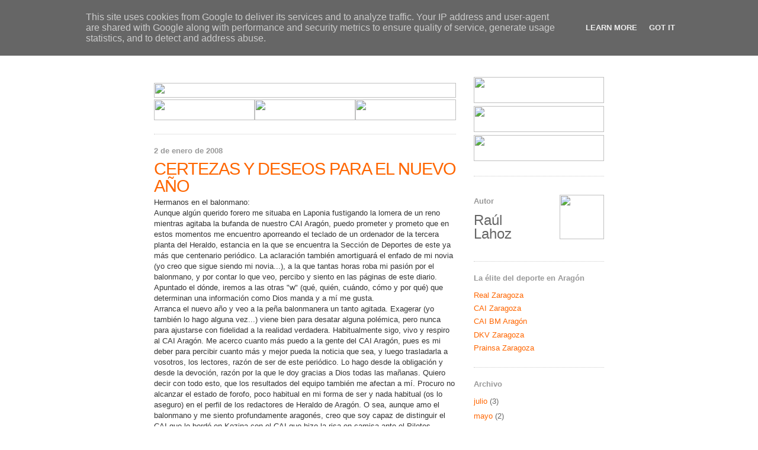

--- FILE ---
content_type: text/html; charset=UTF-8
request_url: http://caibalonmano.heraldo.es/2008/01/certezas-y-deseos-para-el-nuevo-ao.html?showComment=1649660703694
body_size: 53464
content:
<!DOCTYPE html>
<html xmlns='http://www.w3.org/1999/xhtml' xmlns:b='http://www.google.com/2005/gml/b' xmlns:data='http://www.google.com/2005/gml/data' xmlns:expr='http://www.google.com/2005/gml/expr'>
<head>
<link href='https://www.blogger.com/static/v1/widgets/55013136-widget_css_bundle.css' rel='stylesheet' type='text/css'/>
<link href='http://www.heraldo.es/favicon.ico' rel='icon'/>
<link href='http://www.heraldo.es/favicon.ico' rel='shortcut icon'/>
<meta content='text/html; charset=UTF-8' http-equiv='Content-Type'/>
<meta content='blogger' name='generator'/>
<link href='http://caibalonmano.heraldo.es/favicon.ico' rel='icon' type='image/x-icon'/>
<link href='http://caibalonmano.heraldo.es/2008/01/certezas-y-deseos-para-el-nuevo-ao.html' rel='canonical'/>
<link rel="alternate" type="application/atom+xml" title="HERALDO.es - Blogs - CAI Balonmano Aragón - Atom" href="http://caibalonmano.heraldo.es/feeds/posts/default" />
<link rel="alternate" type="application/rss+xml" title="HERALDO.es - Blogs - CAI Balonmano Aragón - RSS" href="http://caibalonmano.heraldo.es/feeds/posts/default?alt=rss" />
<link rel="service.post" type="application/atom+xml" title="HERALDO.es - Blogs - CAI Balonmano Aragón - Atom" href="https://www.blogger.com/feeds/7849962459250243713/posts/default" />

<link rel="alternate" type="application/atom+xml" title="HERALDO.es - Blogs - CAI Balonmano Aragón - Atom" href="http://caibalonmano.heraldo.es/feeds/2690985939920097195/comments/default" />
<!--Can't find substitution for tag [blog.ieCssRetrofitLinks]-->
<meta content='http://caibalonmano.heraldo.es/2008/01/certezas-y-deseos-para-el-nuevo-ao.html' property='og:url'/>
<meta content='CERTEZAS Y DESEOS PARA EL NUEVO AÑO' property='og:title'/>
<meta content='Hermanos en el balonmano: Aunque algún querido forero me situaba en Laponia fustigando la lomera de un reno mientras agitaba la bufanda de n...' property='og:description'/>
<title>HERALDO.es - Blogs - CAI Balonmano Aragón: CERTEZAS Y DESEOS PARA EL NUEVO AÑO</title>
<style id='page-skin-1' type='text/css'><!--
/*
-----------------------------------------------
Blogger Template Style
Name:     Minima
Designer: Douglas Bowman
URL:      www.stopdesign.com
Date:     26 Feb 2004
Updated by: Blogger Team
----------------------------------------------- */
/* Variable definitions
====================
<Variable name="bgcolor" description="Page Background Color"
type="color" default="#fff">
<Variable name="textcolor" description="Text Color"
type="color" default="#333">
<Variable name="linkcolor" description="Link Color"
type="color" default="#58a">
<Variable name="pagetitlecolor" description="Blog Title Color"
type="color" default="#666">
<Variable name="descriptioncolor" description="Blog Description Color"
type="color" default="#999">
<Variable name="titlecolor" description="Post Title Color"
type="color" default="#c60">
<Variable name="bordercolor" description="Border Color"
type="color" default="#ccc">
<Variable name="sidebarcolor" description="Sidebar Title Color"
type="color" default="#999">
<Variable name="sidebartextcolor" description="Sidebar Text Color"
type="color" default="#666">
<Variable name="visitedlinkcolor" description="Visited Link Color"
type="color" default="#999">
<Variable name="bodyfont" description="Text Font"
type="font" default="normal normal 100% Georgia, Serif">
<Variable name="headerfont" description="Sidebar Title Font"
type="font"
default="normal normal 78% 'Trebuchet MS',Trebuchet,Arial,Verdana,Sans-serif">
<Variable name="pagetitlefont" description="Blog Title Font"
type="font"
default="normal normal 200% Georgia, Serif">
<Variable name="descriptionfont" description="Blog Description Font"
type="font"
default="normal normal 78% 'Trebuchet MS', Trebuchet, Arial, Verdana, Sans-serif">
<Variable name="postfooterfont" description="Post Footer Font"
type="font"
default="normal normal 78% 'Trebuchet MS', Trebuchet, Arial, Verdana, Sans-serif">
*/
/* Use this with templates/template-twocol.html */
body {
background:#ffffff;
margin:0;
color:#333333;
font:x-small Georgia Serif;
font-size/* */:/**/small;
font-size: /**/small;
text-align: center;
}
a:link {
color:#FF6600;
text-decoration:none;
}
a:visited {
color:#FF6600;
text-decoration:none;
}
a:hover {
color:#FF6600;
text-decoration:underline;
}
a img {
border-width:0;
}
/* Header
-----------------------------------------------
*/
#header-wrapper {
width:760px;
margin:0 auto 10px;
border:0px solid #cccccc;
}
#header-inner {
background-position: center;
margin-left: auto;
margin-right: auto;
}
#header {
margin: 0px;
border: 0px;
text-align: center;
color:#666666;
}
#header h1 {
margin:5px 5px 0;
padding:15px 20px .25em;
line-height:1.2em;
text-transform:uppercase;
letter-spacing:.0em;
font: normal bold 200% Arial, sans-serif;
}
#header a {
color:#666666;
text-decoration:none;
}
#header a:hover {
color:#666666;
}
#header .description {
margin:0 5px 5px;
padding:0 20px 15px;
max-width:700px;
text-transform:uppercase;
letter-spacing:.2em;
line-height: 1.4em;
font: normal normal 78% Arial, sans-serif;
color: #999999;
}
#header img {
margin-left: auto;
margin-right: auto;
}
/* Outer-Wrapper
----------------------------------------------- */
#outer-wrapper {
width: 760px;
margin:0 auto;
padding:10px;
text-align:left;
font: normal normal 100% Arial, sans-serif;
}
#main-wrapper {
width: 510px;
float: left;
word-wrap: break-word; /* fix for long text breaking sidebar float in IE */
overflow: hidden;     /* fix for long non-text content breaking IE sidebar float */
}
#sidebar-wrapper {
width: 220px;
float: right;
word-wrap: break-word; /* fix for long text breaking sidebar float in IE */
overflow: hidden;      /* fix for long non-text content breaking IE sidebar float */
}
/* Headings
----------------------------------------------- */
h2 {
margin:1.5em 0 .75em;
font:normal bold 100% Arial, sans-serif;
line-height: 1.4em;
letter-spacing:.0em;
color:#999999;
}
/* Posts
-----------------------------------------------
*/
h2.date-header {
margin:1.5em 0 .5em;
}
.post {
margin:.5em 0 1.5em;
border-bottom:1px dotted #cccccc;
padding-bottom:1.5em;
line-height: 1.4em;
}
.post h3 {
margin:.25em 0 0;
padding:0 0 4px;
font-size:225%;
font-weight:bold;
line-height:1em;
color:#FF6600;
letter-spacing: -1px;
}
.post h3 a, .post h3 a:visited, .post h3 strong {
display:block;
text-decoration:none;
color:#FF6600;
font-weight:normal;
}
.post h3 strong, .post h3 a:hover {
color:#333333;
}
.post p {
margin:0 0 .75em;
line-height:1.4em;
}
.post-footer {
margin: .25em 0;
color:#999999;
letter-spacing:0.0em;
font: normal normal 78% Arial, sans-serif;
line-height: 0.5em;
}
.comment-link {
margin-left:.6em;
}
.post img {
padding:4px;
border:1px solid #cccccc;
}
.post blockquote {
margin:1em 20px;
}
.post blockquote p {
margin:.75em 0;
}
/* Comments
----------------------------------------------- */
#comments h4 {
margin:1em 0;
font-weight: bold;
line-height: 1.4em;
text-transform:uppercase;
letter-spacing:.2em;
color: #999999;
}
#comments-block {
margin:1em 0 1.5em;
line-height:1.6em;
}
#comments-block .comment-author {
margin:.5em 0;
}
#comments-block .comment-body {
margin:.25em 0 0;
}
#comments-block .comment-footer {
margin:-.25em 0 2em;
line-height: 1.4em;
text-transform:uppercase;
letter-spacing:.1em;
}
#comments-block .comment-body p {
margin:0 0 .75em;
}
.deleted-comment {
font-style:italic;
color:gray;
}
#blog-pager-newer-link {
float: left;
}
#blog-pager-older-link {
float: right;
}
#blog-pager {
text-align: center;
}
.feed-links {
clear: both;
line-height: 2.5em;
}
/* Sidebar Content
----------------------------------------------- */
.sidebar {
color: #666666;
line-height: 1.5em;
}
.sidebar ul {
list-style:none;
margin:0 0 0;
padding:0 0 0;
}
.sidebar li {
margin:0;
padding:0 0 .25em 15px;
text-indent:-15px;
line-height:1.5em;
}
.sidebar .widget, .main .widget {
border-bottom:1px dotted #cccccc;
margin:0 0 1.5em;
padding:0 0 1.5em;
}
.main .Blog {
border-bottom-width: 0;
}
/* Profile
----------------------------------------------- */
.profile-img {
float: left;
margin: 0 5px 5px 0;
padding: 4px;
border: 1px solid #cccccc;
}
.profile-data {
margin:0;
text-transform:uppercase;
letter-spacing:.1em;
font: normal normal 78% Arial, sans-serif;
color: #999999;
font-weight: bold;
line-height: 1.6em;
}
.profile-datablock {
margin:.5em 0 .5em;
}
.profile-textblock {
margin: 0.5em 0;
line-height: 1.6em;
}
.profile-link {
font: normal normal 78% Arial, sans-serif;
text-transform: uppercase;
letter-spacing: .1em;
}
/* Footer
----------------------------------------------- */
#footer {
width:760px;
clear:both;
margin:0 auto;
padding-top:15px;
line-height: 1.2em;
letter-spacing:.0em;
text-align: center;
}
/** Page structure tweaks for layout editor wireframe */
body#layout #header {
margin-left: 0px;
margin-right: 0px;
}

--></style>
<link href='https://www.blogger.com/dyn-css/authorization.css?targetBlogID=7849962459250243713&amp;zx=a12a1e7a-43c0-4e0a-9208-13af3ec2cf17' media='none' onload='if(media!=&#39;all&#39;)media=&#39;all&#39;' rel='stylesheet'/><noscript><link href='https://www.blogger.com/dyn-css/authorization.css?targetBlogID=7849962459250243713&amp;zx=a12a1e7a-43c0-4e0a-9208-13af3ec2cf17' rel='stylesheet'/></noscript>
<meta name='google-adsense-platform-account' content='ca-host-pub-1556223355139109'/>
<meta name='google-adsense-platform-domain' content='blogspot.com'/>

<script type="text/javascript" language="javascript">
  // Supply ads personalization default for EEA readers
  // See https://www.blogger.com/go/adspersonalization
  adsbygoogle = window.adsbygoogle || [];
  if (typeof adsbygoogle.requestNonPersonalizedAds === 'undefined') {
    adsbygoogle.requestNonPersonalizedAds = 1;
  }
</script>


</head>
<body>
<div class='navbar section' id='navbar'><div class='widget Navbar' data-version='1' id='Navbar1'><script type="text/javascript">
    function setAttributeOnload(object, attribute, val) {
      if(window.addEventListener) {
        window.addEventListener('load',
          function(){ object[attribute] = val; }, false);
      } else {
        window.attachEvent('onload', function(){ object[attribute] = val; });
      }
    }
  </script>
<div id="navbar-iframe-container"></div>
<script type="text/javascript" src="https://apis.google.com/js/platform.js"></script>
<script type="text/javascript">
      gapi.load("gapi.iframes:gapi.iframes.style.bubble", function() {
        if (gapi.iframes && gapi.iframes.getContext) {
          gapi.iframes.getContext().openChild({
              url: 'https://www.blogger.com/navbar/7849962459250243713?po\x3d2690985939920097195\x26origin\x3dhttp://caibalonmano.heraldo.es',
              where: document.getElementById("navbar-iframe-container"),
              id: "navbar-iframe"
          });
        }
      });
    </script><script type="text/javascript">
(function() {
var script = document.createElement('script');
script.type = 'text/javascript';
script.src = '//pagead2.googlesyndication.com/pagead/js/google_top_exp.js';
var head = document.getElementsByTagName('head')[0];
if (head) {
head.appendChild(script);
}})();
</script>
</div></div>
<div id='outer-wrapper'><div id='wrap2'>
<!-- skip links for text browsers -->
<span id='skiplinks' style='display:none;'>
<a href='#main'>skip to main </a> |
      <a href='#sidebar'>skip to sidebar</a>
</span>
<div id='header-wrapper'>
<div class='header section' id='header'><div class='widget Header' data-version='1' id='Header1'>
<div id='header-inner'>
<a href='http://caibalonmano.heraldo.es/' style='display: block'>
<img alt='HERALDO.es - Blogs - CAI Balonmano Aragón' height='80px; ' id='Header1_headerimg' src='http://oldorigin-www.heraldo.es/blogs/caibalonmano/img/cabeceradeportescaibalonmano.gif' style='display: block' width='760px; '/>
</a>
</div>
</div></div>
</div>
<div id='content-wrapper'>
<div id='crosscol-wrapper' style='text-align:center'>
<div class='crosscol no-items section' id='crosscol'></div>
</div>
<div id='main-wrapper'>
<div class='main section' id='main'><div class='widget HTML' data-version='1' id='HTML4'>
<div class='widget-content'>
<table border="0" width="510" cellpadding="0" cellspacing="0">
  <tr>
  <td colspan="3" height="10">
  </td></tr>
  <tr>
    <td colspan="3" height="25"><img width="510" src="http://oldorigin-www.heraldo.es/blogs/comunes/img/navegador_sup.jpg" height="25"/></td>
  </tr>
  <tr>
    <td height="35"><a href="http://realzargoza.heraldo.es/"><img border="0" width="170" src="http://oldorigin-www.heraldo.es/blogs/comunes/img/navegador_futbol.jpg" height="35"/></a></td>
    <td height="35"><a href="http://caizaragoza.heraldo.es/"><img border="0" width="170" src="http://oldorigin-www.heraldo.es/blogs/comunes/img/navegador_basket.jpg" height="35"/></a></td>
    <td height="35"><a href="http://caibalonmano.heraldo.es/"><img border="0" width="170" src="http://oldorigin-www.heraldo.es/blogs/comunes/img/navegador_balonmano.jpg" height="35"/></a></td>
  </tr>
</table>
</div>
<div class='clear'></div>
</div><div class='widget Blog' data-version='1' id='Blog1'>
<div class='blog-posts hfeed'>

          <div class="date-outer">
        
<h2 class='date-header'><span>2 de enero de 2008</span></h2>

          <div class="date-posts">
        
<div class='post-outer'>
<div class='post hentry'>
<a name='2690985939920097195'></a>
<h3 class='post-title entry-title'>
<a href='http://caibalonmano.heraldo.es/2008/01/certezas-y-deseos-para-el-nuevo-ao.html'>CERTEZAS Y DESEOS PARA EL NUEVO AÑO</a>
</h3>
<div class='post-header-line-1'></div>
<div class='post-body entry-content'>
<p>Hermanos en el balonmano:<br />Aunque algún querido forero me situaba en Laponia fustigando la lomera de un reno mientras agitaba la bufanda de nuestro CAI Aragón, puedo prometer y prometo que en estos momentos me encuentro aporreando el teclado de un ordenador de la tercera planta del Heraldo, estancia en la que se encuentra la Sección de Deportes de este ya más que centenario periódico. La aclaración también amortiguará el enfado de mi novia (yo creo que sigue siendo mi novia...), a la que tantas horas roba mi pasión por el balonmano, y por contar lo que veo, percibo y siento en las páginas de este diario. Apuntado el dónde, iremos a las otras "w" (qué, quién, cuándo, cómo y por qué) que determinan una información como Dios manda y a mí me gusta.<br />Arranca el nuevo año y veo a la peña balonmanera un tanto agitada. Exagerar (yo también lo hago alguna vez...) viene bien para desatar alguna polémica, pero nunca para ajustarse con fidelidad a la realidad verdadera. Habitualmente sigo, vivo y respiro al CAI Aragón. Me acerco cuanto más puedo a la gente del CAI Aragón, pues es mi deber para percibir cuanto más y mejor pueda la noticia que sea, y luego trasladarla a vosotros, los lectores, razón de ser de este periódico. Lo hago desde la obligación y desde la devoción, razón por la que le doy gracias a Dios todas las mañanas. Quiero decir con todo esto, que los resultados del equipo también me afectan a mí. Procuro no alcanzar el estado de forofo, poco habitual en mi forma de ser y nada habitual (os lo aseguro) en el perfil de los redactores de Heraldo de Aragón. O sea, aunque amo el balonmano y me siento profundamente aragonés, creo que soy capaz de distinguir el CAI que lo bordó en Kozina con el CAI que hizo la risa en camisa ante el Pilotes.<br />La parrafada anterior viene al caso de los últimos marcadores del año pasado. Reconozco que también minaron un tanto mi moral. A pesar de estos reveses, creo que en ningún caso podemos caer en el desaliento. Aunque alguno de los comunicantes que nos alegra la vida escribiendo me tache de pelotas, desde mi sinceridad os diré que sigo creyendo en este proyecto y la gente que lo integra. Conozco a los otros clubes de elite en Aragón, y pienso que en estos momentos el club cuenta con dirigentes capaces y muy preparados. Podrá gustar más o menos la gestión de Kosovac, pero considero que se ha construido una plantilla muy competitiva que se va a defender con uñas y dientes (media Asobal pugna por Arrhenius) e incluso reforzar.<br />Ayer hablaba con Óscar Mainer. La entrevista ha aparecido hoy en la edición escrita de Heraldo. Me gusta la perspectiva bajo la que divisa el futuro Mainer. También hablé con Arregui y me aseguró que el equipo del próximo curso será superior al actual. Pienso que los hechos verificados en las últimas campañas le dan valía a sus palabras.<br />También aprovecho esta primera comunicación del año para desearos lo mejor en este 2008 que ahora nace. He estado unos días sin escribir y por este ventanuco de libertad se ha seguido respirando aire fresco. En serio, amigos, gente como vosotros me ayuda a creer que esta profesión de escribano de veras sirve para algo más que para saciar la pasión de este loco. Evidentemente, la clave del éxito de este blog no soy yo, sino vosotros.<br />Un abrazo cálido, que falta hace con el "biruji" que corre por ahí afuera.</p>
<div style='clear: both;'></div>
</div>
<div class='post-footer'>
<p class='post-footer-line post-footer-line-1'><span class='post-author vcard'>
Publicado por
<span class='fn'>Raúl Lahoz</span>
</span>
<span class='post-timestamp'>
a las
<a class='timestamp-link' href='http://caibalonmano.heraldo.es/2008/01/certezas-y-deseos-para-el-nuevo-ao.html' rel='bookmark' title='permanent link'><abbr class='published' title='2008-01-02T20:26:00+01:00'>20:26</abbr></a>
</span>
<span class='post-comment-link'>
</span>
<span class='post-icons'>
</span>
<span class='post-backlinks post-comment-link'>
</span>
</p>
<p class='post-footer-line post-footer-line-2'><span class='post-labels'>
</span>
</p>
<p class='post-footer-line post-footer-line-3'></p>
</div>
</div>
<div class='comments' id='comments'>
<a name='comments'></a>
<h4>328 comentarios:</h4>
<span class='paging-control-container'>
1 &ndash; 200 de 328

            &#160;
            <a class='paging-control' href='http://caibalonmano.heraldo.es/2008/01/certezas-y-deseos-para-el-nuevo-ao.html?commentPage=2'>Más reciente&rsaquo;</a>
            &#160;
            <a class='paging-control' href='http://caibalonmano.heraldo.es/2008/01/certezas-y-deseos-para-el-nuevo-ao.html?commentPage=2'>El más reciente&raquo;</a>
</span>
<div id='Blog1_comments-block-wrapper'>
<dl class='avatar-comment-indent' id='comments-block'>
<dt class='comment-author ' id='c7716257604177054731'>
<a name='c7716257604177054731'></a>
<div class="avatar-image-container avatar-stock"><span dir="ltr"><img src="//resources.blogblog.com/img/blank.gif" width="35" height="35" alt="" title="An&oacute;nimo">

</span></div>
Anónimo
dijo...
</dt>
<dd class='comment-body' id='Blog1_cmt-7716257604177054731'>
<p>
Buenas noches Raul, ante todo feliz año porque ya te echabamos de menos los apasionados de nuestro deporte. Estoy de acuerdo que los resultados de final de año no fueron alentadores; que el juego del equipo no fue el esperado;y alguna otra cosa mas que no nos gusto a muchos...pero bien es cierto que no hay que perder la perspectiva, y que ahora hay varios meses para trabajar y reaccionar para no caer en la autocomplacencia. Tambien he de decir que no se debe olvidar que es el tercer año del equipo en Asobal... quien nos lo iba a decir, y que muchas veces en esta ciudad nos olvidamos del pasado. Aqui la gente se autoproclama sabedora de balonmano...pero en 20 años cuantos se han estado en maxima categoria: 2 años y se los debemos a los hermanos Garcia, que en esta ciudad nunca han sido reconocidos como realmente se merecen. bueno simplemente decir que tenemos todas las ilusiones por cubrir y seguiremos reblando aunque nos critiquen. un abrazo para el balonmano y para tu novia
</p>
</dd>
<dd class='comment-footer'>
<span class='comment-timestamp'>
<a href='http://caibalonmano.heraldo.es/2008/01/certezas-y-deseos-para-el-nuevo-ao.html?showComment=1199315220000#c7716257604177054731' title='comment permalink'>
3 de enero de 2008 a las 0:07
</a>
<span class='item-control blog-admin pid-446383384'>
<a class='comment-delete' href='https://www.blogger.com/comment/delete/7849962459250243713/7716257604177054731' title='Eliminar comentario'>
<img src='https://resources.blogblog.com/img/icon_delete13.gif'/>
</a>
</span>
</span>
</dd>
<dt class='comment-author ' id='c6243389717216513068'>
<a name='c6243389717216513068'></a>
<div class="avatar-image-container avatar-stock"><span dir="ltr"><img src="//resources.blogblog.com/img/blank.gif" width="35" height="35" alt="" title="An&oacute;nimo">

</span></div>
Anónimo
dijo...
</dt>
<dd class='comment-body' id='Blog1_cmt-6243389717216513068'>
<p>
biruje o biruji.<BR/><BR/>1. m. coloq. Viento muy frío.<BR/><BR/>Real Academia Española &#169; Todos los derechos reservados<BR/><BR/>Raúl tio, &#191; ande está el viento ?
</p>
</dd>
<dd class='comment-footer'>
<span class='comment-timestamp'>
<a href='http://caibalonmano.heraldo.es/2008/01/certezas-y-deseos-para-el-nuevo-ao.html?showComment=1199327940000#c6243389717216513068' title='comment permalink'>
3 de enero de 2008 a las 3:39
</a>
<span class='item-control blog-admin pid-446383384'>
<a class='comment-delete' href='https://www.blogger.com/comment/delete/7849962459250243713/6243389717216513068' title='Eliminar comentario'>
<img src='https://resources.blogblog.com/img/icon_delete13.gif'/>
</a>
</span>
</span>
</dd>
<dt class='comment-author ' id='c1096799728104819029'>
<a name='c1096799728104819029'></a>
<div class="avatar-image-container avatar-stock"><span dir="ltr"><img src="//resources.blogblog.com/img/blank.gif" width="35" height="35" alt="" title="An&oacute;nimo">

</span></div>
Anónimo
dijo...
</dt>
<dd class='comment-body' id='Blog1_cmt-1096799728104819029'>
<p>
A ver si lo escribo sin faltas de ortografía... <BR/>El partido contra el Dunaferr será el domingo día 10 de febrero.
</p>
</dd>
<dd class='comment-footer'>
<span class='comment-timestamp'>
<a href='http://caibalonmano.heraldo.es/2008/01/certezas-y-deseos-para-el-nuevo-ao.html?showComment=1199340480000#c1096799728104819029' title='comment permalink'>
3 de enero de 2008 a las 7:08
</a>
<span class='item-control blog-admin pid-446383384'>
<a class='comment-delete' href='https://www.blogger.com/comment/delete/7849962459250243713/1096799728104819029' title='Eliminar comentario'>
<img src='https://resources.blogblog.com/img/icon_delete13.gif'/>
</a>
</span>
</span>
</dd>
<dt class='comment-author ' id='c3248701120911479236'>
<a name='c3248701120911479236'></a>
<div class="avatar-image-container avatar-stock"><span dir="ltr"><img src="//resources.blogblog.com/img/blank.gif" width="35" height="35" alt="" title="An&oacute;nimo">

</span></div>
Anónimo
dijo...
</dt>
<dd class='comment-body' id='Blog1_cmt-3248701120911479236'>
<p>
Me parece muy bien todo lo que dices.La redacción es muy buena y me parece que Raul es un privilegio para el balonmano por lo que sabe y por el cariño con el que lo cuenta pero pienso también que habria que ser algo mas critico o dejaremos pasar una ocasion muy buena para hacer algo grande.Feliz año
</p>
</dd>
<dd class='comment-footer'>
<span class='comment-timestamp'>
<a href='http://caibalonmano.heraldo.es/2008/01/certezas-y-deseos-para-el-nuevo-ao.html?showComment=1199345700000#c3248701120911479236' title='comment permalink'>
3 de enero de 2008 a las 8:35
</a>
<span class='item-control blog-admin pid-446383384'>
<a class='comment-delete' href='https://www.blogger.com/comment/delete/7849962459250243713/3248701120911479236' title='Eliminar comentario'>
<img src='https://resources.blogblog.com/img/icon_delete13.gif'/>
</a>
</span>
</span>
</dd>
<dt class='comment-author ' id='c6525521893196800786'>
<a name='c6525521893196800786'></a>
<div class="avatar-image-container avatar-stock"><span dir="ltr"><img src="//resources.blogblog.com/img/blank.gif" width="35" height="35" alt="" title="An&oacute;nimo">

</span></div>
Anónimo
dijo...
</dt>
<dd class='comment-body' id='Blog1_cmt-6525521893196800786'>
<p>
Eres un Crack Raúl. Ha sido nombrar tu el biruji y aparecer el Dios Eolo para hacer desaparecer la niebla.<BR/><BR/>En cuanto al aspecto positivo de tu mensaje estoy en sintonía con tu comentario. Estamos en un momento dulce producto del trabajo de mucha gente, incluidos directivas y jugadores de anteriores épocas mas duras en categorías inferiores. A ellos y su buen hacer, a los actuales y su buen hacer, debemos agradecer la situación actual.<BR/><BR/>Pero lo más difícil, creo, esta por conseguir. Escalar posiciones a final de año no será fácil. Es verdad que el club actual cuenta con más dinero que en ocasiones anteriores. Pero eso se debe a que las empresas patrocinadoras confían en el trabajo de la actual Directiva. Y a todos nos vienen a la cabeza ejemplos de despilfarro en el deporte que han dilapidado grandes posibilidades. <BR/><BR/>Tengamos calma, tenemos plantilla y afición. Disfrutemos y, sobre todo los aficionados, animemos a nuestro equipo. Ganaremos con ello.<BR/><BR/>Aupa CAI.<BR/><BR/><BR/>P.D.: La foto con Rudolph y sus secuaces tirando de tu trineo mientras fustigabas sus lomos con la bufanda del CAI haz el favor de colgarla en la Red. No solo las de tus victorias al guiñote.
</p>
</dd>
<dd class='comment-footer'>
<span class='comment-timestamp'>
<a href='http://caibalonmano.heraldo.es/2008/01/certezas-y-deseos-para-el-nuevo-ao.html?showComment=1199356440000#c6525521893196800786' title='comment permalink'>
3 de enero de 2008 a las 11:34
</a>
<span class='item-control blog-admin pid-446383384'>
<a class='comment-delete' href='https://www.blogger.com/comment/delete/7849962459250243713/6525521893196800786' title='Eliminar comentario'>
<img src='https://resources.blogblog.com/img/icon_delete13.gif'/>
</a>
</span>
</span>
</dd>
<dt class='comment-author ' id='c2344490700710068774'>
<a name='c2344490700710068774'></a>
<div class="avatar-image-container avatar-stock"><span dir="ltr"><img src="//resources.blogblog.com/img/blank.gif" width="35" height="35" alt="" title="An&oacute;nimo">

</span></div>
Anónimo
dijo...
</dt>
<dd class='comment-body' id='Blog1_cmt-2344490700710068774'>
<p>
?La plantilla quien la confecciona&#191;.KOS ;MAINER o ARREGUI.
</p>
</dd>
<dd class='comment-footer'>
<span class='comment-timestamp'>
<a href='http://caibalonmano.heraldo.es/2008/01/certezas-y-deseos-para-el-nuevo-ao.html?showComment=1199368740000#c2344490700710068774' title='comment permalink'>
3 de enero de 2008 a las 14:59
</a>
<span class='item-control blog-admin pid-446383384'>
<a class='comment-delete' href='https://www.blogger.com/comment/delete/7849962459250243713/2344490700710068774' title='Eliminar comentario'>
<img src='https://resources.blogblog.com/img/icon_delete13.gif'/>
</a>
</span>
</span>
</dd>
<dt class='comment-author ' id='c2342963263360177971'>
<a name='c2342963263360177971'></a>
<div class="avatar-image-container avatar-stock"><span dir="ltr"><img src="//resources.blogblog.com/img/blank.gif" width="35" height="35" alt="" title="An&oacute;nimo">

</span></div>
Anónimo
dijo...
</dt>
<dd class='comment-body' id='Blog1_cmt-2342963263360177971'>
<p>
Ayudar al equipo,siempre.Estar con la directiva,tambien.Pero comentar lo que no gusta o si el juego ha caido en picao,son cosas que no deben dde pasarse por alto que los aficionados no somos tan tontos,y hoy en dia se ve mucho y buen balonmano.
</p>
</dd>
<dd class='comment-footer'>
<span class='comment-timestamp'>
<a href='http://caibalonmano.heraldo.es/2008/01/certezas-y-deseos-para-el-nuevo-ao.html?showComment=1199371260000#c2342963263360177971' title='comment permalink'>
3 de enero de 2008 a las 15:41
</a>
<span class='item-control blog-admin pid-446383384'>
<a class='comment-delete' href='https://www.blogger.com/comment/delete/7849962459250243713/2342963263360177971' title='Eliminar comentario'>
<img src='https://resources.blogblog.com/img/icon_delete13.gif'/>
</a>
</span>
</span>
</dd>
<dt class='comment-author ' id='c4109203622509778944'>
<a name='c4109203622509778944'></a>
<div class="avatar-image-container avatar-stock"><span dir="ltr"><img src="//resources.blogblog.com/img/blank.gif" width="35" height="35" alt="" title="An&oacute;nimo">

</span></div>
Anónimo
dijo...
</dt>
<dd class='comment-body' id='Blog1_cmt-4109203622509778944'>
<p>
Seleccion Aragon contra Argentina,selecionador Bolea.Menos mal que Brocate no nos ha traido a Demetrio Lozano ,mas aragones que nadie (segun Brocate).
</p>
</dd>
<dd class='comment-footer'>
<span class='comment-timestamp'>
<a href='http://caibalonmano.heraldo.es/2008/01/certezas-y-deseos-para-el-nuevo-ao.html?showComment=1199385240000#c4109203622509778944' title='comment permalink'>
3 de enero de 2008 a las 19:34
</a>
<span class='item-control blog-admin pid-446383384'>
<a class='comment-delete' href='https://www.blogger.com/comment/delete/7849962459250243713/4109203622509778944' title='Eliminar comentario'>
<img src='https://resources.blogblog.com/img/icon_delete13.gif'/>
</a>
</span>
</span>
</dd>
<dt class='comment-author ' id='c7040597927172011915'>
<a name='c7040597927172011915'></a>
<div class="avatar-image-container avatar-stock"><span dir="ltr"><img src="//resources.blogblog.com/img/blank.gif" width="35" height="35" alt="" title="An&oacute;nimo">

</span></div>
Anónimo
dijo...
</dt>
<dd class='comment-body' id='Blog1_cmt-7040597927172011915'>
<p>
En la web del Europeo de Noruega figura la lista de 28 jugadores preseleccionados por Pastor.  Además de Mariano, están en la lista Toño y Carlos Prendes.<BR/>A ver si hay suerte...
</p>
</dd>
<dd class='comment-footer'>
<span class='comment-timestamp'>
<a href='http://caibalonmano.heraldo.es/2008/01/certezas-y-deseos-para-el-nuevo-ao.html?showComment=1199401380000#c7040597927172011915' title='comment permalink'>
4 de enero de 2008 a las 0:03
</a>
<span class='item-control blog-admin pid-446383384'>
<a class='comment-delete' href='https://www.blogger.com/comment/delete/7849962459250243713/7040597927172011915' title='Eliminar comentario'>
<img src='https://resources.blogblog.com/img/icon_delete13.gif'/>
</a>
</span>
</span>
</dd>
<dt class='comment-author ' id='c1106482672452665311'>
<a name='c1106482672452665311'></a>
<div class="avatar-image-container avatar-stock"><span dir="ltr"><img src="//resources.blogblog.com/img/blank.gif" width="35" height="35" alt="" title="An&oacute;nimo">

</span></div>
Anónimo
dijo...
</dt>
<dd class='comment-body' id='Blog1_cmt-1106482672452665311'>
<p>
No debemos de estar muy sobrados de pasta cuando seguimos sin fichar un extremo zurdo,y que no digan que no hay ,que otros equipos ya han fichado,zurdos.
</p>
</dd>
<dd class='comment-footer'>
<span class='comment-timestamp'>
<a href='http://caibalonmano.heraldo.es/2008/01/certezas-y-deseos-para-el-nuevo-ao.html?showComment=1199449200000#c1106482672452665311' title='comment permalink'>
4 de enero de 2008 a las 13:20
</a>
<span class='item-control blog-admin pid-446383384'>
<a class='comment-delete' href='https://www.blogger.com/comment/delete/7849962459250243713/1106482672452665311' title='Eliminar comentario'>
<img src='https://resources.blogblog.com/img/icon_delete13.gif'/>
</a>
</span>
</span>
</dd>
<dt class='comment-author ' id='c2655035874068067994'>
<a name='c2655035874068067994'></a>
<div class="avatar-image-container avatar-stock"><span dir="ltr"><img src="//resources.blogblog.com/img/blank.gif" width="35" height="35" alt="" title="An&oacute;nimo">

</span></div>
Anónimo
dijo...
</dt>
<dd class='comment-body' id='Blog1_cmt-2655035874068067994'>
<p>
No me cabe duda que el año que viene el equipo se reforzara, como ha venido haciendo desde que llego Arregui, el problema que veo yo es quine tendrá que salir para dejar entrar. Solo hay un hueco libre, acompañando a Carton, pero los demas es jodido reforzarlos, tenemos en autentico equipazo.<BR/>A lo mejor se refiere a que cambiaremos la enciclopedia por un cd-enciclopedia el proximo curso.
</p>
</dd>
<dd class='comment-footer'>
<span class='comment-timestamp'>
<a href='http://caibalonmano.heraldo.es/2008/01/certezas-y-deseos-para-el-nuevo-ao.html?showComment=1199456460000#c2655035874068067994' title='comment permalink'>
4 de enero de 2008 a las 15:21
</a>
<span class='item-control blog-admin pid-446383384'>
<a class='comment-delete' href='https://www.blogger.com/comment/delete/7849962459250243713/2655035874068067994' title='Eliminar comentario'>
<img src='https://resources.blogblog.com/img/icon_delete13.gif'/>
</a>
</span>
</span>
</dd>
<dt class='comment-author ' id='c492750196057667344'>
<a name='c492750196057667344'></a>
<div class="avatar-image-container avatar-stock"><span dir="ltr"><img src="//resources.blogblog.com/img/blank.gif" width="35" height="35" alt="" title="An&oacute;nimo">

</span></div>
Anónimo
dijo...
</dt>
<dd class='comment-body' id='Blog1_cmt-492750196057667344'>
<p>
Feliz año a todos.<BR/><BR/>Sólo 2 cositas:<BR/>Empezar a hablar de la plantilla de la próxima temporada cuando todavía quedan por disputar todas las competiciones (EHF,Copa del Rey, clasificarse para la Liga de Campeones), no lo entiendo sr.Lahoz, &#191; será el frío polar que te ha pillado sin gorra ?.Sobre todo sin saber fichar todavía un extremo derecho.<BR/><BR/>Ahora entiendo la crisis de juego de lás últimas jornadas: la culpa es del presidente de la federación, sr.brocate y la del seleccionador sr.bolea por ser aragoneses. Anónimo, estás "sembrao".
</p>
</dd>
<dd class='comment-footer'>
<span class='comment-timestamp'>
<a href='http://caibalonmano.heraldo.es/2008/01/certezas-y-deseos-para-el-nuevo-ao.html?showComment=1199460480000#c492750196057667344' title='comment permalink'>
4 de enero de 2008 a las 16:28
</a>
<span class='item-control blog-admin pid-446383384'>
<a class='comment-delete' href='https://www.blogger.com/comment/delete/7849962459250243713/492750196057667344' title='Eliminar comentario'>
<img src='https://resources.blogblog.com/img/icon_delete13.gif'/>
</a>
</span>
</span>
</dd>
<dt class='comment-author ' id='c69339248804034954'>
<a name='c69339248804034954'></a>
<div class="avatar-image-container avatar-stock"><span dir="ltr"><img src="//resources.blogblog.com/img/blank.gif" width="35" height="35" alt="" title="An&oacute;nimo">

</span></div>
Anónimo
dijo...
</dt>
<dd class='comment-body' id='Blog1_cmt-69339248804034954'>
<p>
Dublino o no entiendo lo que quieres decir o tu no me has entendido a mi. Yo prefiero a Bolea que es de aqui,porque igual nos venia Demetrio a representar Aragon, y la eleccion no es dudosa.Las crisis de juego son otra historia que yo no entro.
</p>
</dd>
<dd class='comment-footer'>
<span class='comment-timestamp'>
<a href='http://caibalonmano.heraldo.es/2008/01/certezas-y-deseos-para-el-nuevo-ao.html?showComment=1199461800000#c69339248804034954' title='comment permalink'>
4 de enero de 2008 a las 16:50
</a>
<span class='item-control blog-admin pid-446383384'>
<a class='comment-delete' href='https://www.blogger.com/comment/delete/7849962459250243713/69339248804034954' title='Eliminar comentario'>
<img src='https://resources.blogblog.com/img/icon_delete13.gif'/>
</a>
</span>
</span>
</dd>
<dt class='comment-author ' id='c8567769798359796182'>
<a name='c8567769798359796182'></a>
<div class="avatar-image-container avatar-stock"><span dir="ltr"><img src="//resources.blogblog.com/img/blank.gif" width="35" height="35" alt="" title="An&oacute;nimo">

</span></div>
Anónimo
dijo...
</dt>
<dd class='comment-body' id='Blog1_cmt-8567769798359796182'>
<p>
Dos días sin entradas en el blog.<BR/><BR/>Esta calma la han traido los Reyes, seguro.
</p>
</dd>
<dd class='comment-footer'>
<span class='comment-timestamp'>
<a href='http://caibalonmano.heraldo.es/2008/01/certezas-y-deseos-para-el-nuevo-ao.html?showComment=1199618280000#c8567769798359796182' title='comment permalink'>
6 de enero de 2008 a las 12:18
</a>
<span class='item-control blog-admin pid-446383384'>
<a class='comment-delete' href='https://www.blogger.com/comment/delete/7849962459250243713/8567769798359796182' title='Eliminar comentario'>
<img src='https://resources.blogblog.com/img/icon_delete13.gif'/>
</a>
</span>
</span>
</dd>
<dt class='comment-author ' id='c527740162779524221'>
<a name='c527740162779524221'></a>
<div class="avatar-image-container avatar-stock"><span dir="ltr"><img src="//resources.blogblog.com/img/blank.gif" width="35" height="35" alt="" title="An&oacute;nimo">

</span></div>
Anónimo
dijo...
</dt>
<dd class='comment-body' id='Blog1_cmt-527740162779524221'>
<p>
creo que las vacaciones nos vienen bien a todos y espero que al CAI también, pues despues de tantos partidos ganados acabamos el año con dos derrotas y un empate. Ni antes eramos tan buenos ni ahora tan regulares. LO dificil es tener el potencial de los 4 primeros, y eso no se consigue en un año, yo tengo paciencia y espero ver pronto al Cai entre los más grandes.
</p>
</dd>
<dd class='comment-footer'>
<span class='comment-timestamp'>
<a href='http://caibalonmano.heraldo.es/2008/01/certezas-y-deseos-para-el-nuevo-ao.html?showComment=1199817240000#c527740162779524221' title='comment permalink'>
8 de enero de 2008 a las 19:34
</a>
<span class='item-control blog-admin pid-446383384'>
<a class='comment-delete' href='https://www.blogger.com/comment/delete/7849962459250243713/527740162779524221' title='Eliminar comentario'>
<img src='https://resources.blogblog.com/img/icon_delete13.gif'/>
</a>
</span>
</span>
</dd>
<dt class='comment-author ' id='c3776498681912018044'>
<a name='c3776498681912018044'></a>
<div class="avatar-image-container avatar-stock"><span dir="ltr"><a href="https://www.blogger.com/profile/11131375739456962440" target="" rel="nofollow" onclick="" class="avatar-hovercard" id="av-3776498681912018044-11131375739456962440"><img src="//www.blogger.com/img/blogger_logo_round_35.png" width="35" height="35" alt="" title="John Doe">

</a></span></div>
<a href='https://www.blogger.com/profile/11131375739456962440' rel='nofollow'>John Doe</a>
dijo...
</dt>
<dd class='comment-body' id='Blog1_cmt-3776498681912018044'>
<p>
Complete online survey and get a chance to win $1000 free gift card. <a href="https://allsurveyzone.com/tellpayless/" rel="nofollow">Tellpayless survey</a>
</p>
</dd>
<dd class='comment-footer'>
<span class='comment-timestamp'>
<a href='http://caibalonmano.heraldo.es/2008/01/certezas-y-deseos-para-el-nuevo-ao.html?showComment=1587554886233#c3776498681912018044' title='comment permalink'>
22 de abril de 2020 a las 13:28
</a>
<span class='item-control blog-admin pid-810081979'>
<a class='comment-delete' href='https://www.blogger.com/comment/delete/7849962459250243713/3776498681912018044' title='Eliminar comentario'>
<img src='https://resources.blogblog.com/img/icon_delete13.gif'/>
</a>
</span>
</span>
</dd>
<dt class='comment-author ' id='c324554411255814339'>
<a name='c324554411255814339'></a>
<div class="avatar-image-container avatar-stock"><span dir="ltr"><a href="https://www.blogger.com/profile/14570591891740201665" target="" rel="nofollow" onclick="" class="avatar-hovercard" id="av-324554411255814339-14570591891740201665"><img src="//www.blogger.com/img/blogger_logo_round_35.png" width="35" height="35" alt="" title="sportsnewslives">

</a></span></div>
<a href='https://www.blogger.com/profile/14570591891740201665' rel='nofollow'>sportsnewslives</a>
dijo...
</dt>
<dd class='comment-body' id='Blog1_cmt-324554411255814339'>
<p>
The Kansas City Chiefs will start their title guard by confronting a group they vanquished in notable design during their season finisher walk. <br />The safeguarding Super Bowl champions will have the Houston Texans <br /><a href="https://texansvschiefsgame.com" rel="nofollow">Texans vs Chiefs Live</a><br /> on Sept. 10 to open the NFL&#39;s standard season. In last season&#39;s divisional-round season finisher prevail upon the Texans, the Chiefs mobilized from a 24-0 shortfall in the subsequent quarter <br /><br />and dashed to a 51-31 triumph. 
</p>
</dd>
<dd class='comment-footer'>
<span class='comment-timestamp'>
<a href='http://caibalonmano.heraldo.es/2008/01/certezas-y-deseos-para-el-nuevo-ao.html?showComment=1590996344134#c324554411255814339' title='comment permalink'>
1 de junio de 2020 a las 9:25
</a>
<span class='item-control blog-admin pid-398185416'>
<a class='comment-delete' href='https://www.blogger.com/comment/delete/7849962459250243713/324554411255814339' title='Eliminar comentario'>
<img src='https://resources.blogblog.com/img/icon_delete13.gif'/>
</a>
</span>
</span>
</dd>
<dt class='comment-author ' id='c1736634085750530389'>
<a name='c1736634085750530389'></a>
<div class="avatar-image-container avatar-stock"><span dir="ltr"><a href="https://www.blogger.com/profile/15253588239192424372" target="" rel="nofollow" onclick="" class="avatar-hovercard" id="av-1736634085750530389-15253588239192424372"><img src="//www.blogger.com/img/blogger_logo_round_35.png" width="35" height="35" alt="" title="geeksforpc">

</a></span></div>
<a href='https://www.blogger.com/profile/15253588239192424372' rel='nofollow'>geeksforpc</a>
dijo...
</dt>
<dd class='comment-body' id='Blog1_cmt-1736634085750530389'>
<p>
Hi there, I log on to your new stuff like every<br />week. Your writing style is awesome, keep up the good work!<br /><a href="https://geeksforpc.net/vpn-24-for-pc/" rel="nofollow">VPN 24 for PC</a>
</p>
</dd>
<dd class='comment-footer'>
<span class='comment-timestamp'>
<a href='http://caibalonmano.heraldo.es/2008/01/certezas-y-deseos-para-el-nuevo-ao.html?showComment=1594363706898#c1736634085750530389' title='comment permalink'>
10 de julio de 2020 a las 8:48
</a>
<span class='item-control blog-admin pid-365364156'>
<a class='comment-delete' href='https://www.blogger.com/comment/delete/7849962459250243713/1736634085750530389' title='Eliminar comentario'>
<img src='https://resources.blogblog.com/img/icon_delete13.gif'/>
</a>
</span>
</span>
</dd>
<dt class='comment-author ' id='c551589898758629708'>
<a name='c551589898758629708'></a>
<div class="avatar-image-container vcard"><span dir="ltr"><a href="https://www.blogger.com/profile/17581604319472415172" target="" rel="nofollow" onclick="" class="avatar-hovercard" id="av-551589898758629708-17581604319472415172"><img src="https://resources.blogblog.com/img/blank.gif" width="35" height="35" class="delayLoad" style="display: none;" longdesc="//blogger.googleusercontent.com/img/b/R29vZ2xl/AVvXsEjOGdwQlvFBmRNChdA44BdJM9mNVRskPtIyTJVPl49Y_yvcjOtk6hhZqODw544ERqwOM3C5e02Vvm2CEHbWUAxV3yGsx8zOPEhhE1RoOxqtULYvSJejHMA3FB1U_Kv1rA/s45-c/hele.jpg" alt="" title="Emma Ludwig">

<noscript><img src="//blogger.googleusercontent.com/img/b/R29vZ2xl/AVvXsEjOGdwQlvFBmRNChdA44BdJM9mNVRskPtIyTJVPl49Y_yvcjOtk6hhZqODw544ERqwOM3C5e02Vvm2CEHbWUAxV3yGsx8zOPEhhE1RoOxqtULYvSJejHMA3FB1U_Kv1rA/s45-c/hele.jpg" width="35" height="35" class="photo" alt=""></noscript></a></span></div>
<a href='https://www.blogger.com/profile/17581604319472415172' rel='nofollow'>Emma Ludwig</a>
dijo...
</dt>
<dd class='comment-body' id='Blog1_cmt-551589898758629708'>
<p>
Really amazing post.<br /><a href="https://teletype.in/@guestposting1/jt_L-u3oM" rel="nofollow">The Fundamentals Of SEO And Its Importance For Business Website</a><br />
</p>
</dd>
<dd class='comment-footer'>
<span class='comment-timestamp'>
<a href='http://caibalonmano.heraldo.es/2008/01/certezas-y-deseos-para-el-nuevo-ao.html?showComment=1596801805264#c551589898758629708' title='comment permalink'>
7 de agosto de 2020 a las 14:03
</a>
<span class='item-control blog-admin pid-774786429'>
<a class='comment-delete' href='https://www.blogger.com/comment/delete/7849962459250243713/551589898758629708' title='Eliminar comentario'>
<img src='https://resources.blogblog.com/img/icon_delete13.gif'/>
</a>
</span>
</span>
</dd>
<dt class='comment-author ' id='c3826321667725581910'>
<a name='c3826321667725581910'></a>
<div class="avatar-image-container avatar-stock"><span dir="ltr"><a href="https://www.blogger.com/profile/10118983081750856351" target="" rel="nofollow" onclick="" class="avatar-hovercard" id="av-3826321667725581910-10118983081750856351"><img src="//www.blogger.com/img/blogger_logo_round_35.png" width="35" height="35" alt="" title="Rankerz">

</a></span></div>
<a href='https://www.blogger.com/profile/10118983081750856351' rel='nofollow'>Rankerz</a>
dijo...
</dt>
<dd class='comment-body' id='Blog1_cmt-3826321667725581910'>
<p>
I read about the <a href="https://ranklifts.com/link-building-services/guest-post-seo/" rel="nofollow">guest post backlinks</a> that was very interesting I started online classes of SEO and backlinks is a part of it. Many good reviews came from the audience side.
</p>
</dd>
<dd class='comment-footer'>
<span class='comment-timestamp'>
<a href='http://caibalonmano.heraldo.es/2008/01/certezas-y-deseos-para-el-nuevo-ao.html?showComment=1599224695962#c3826321667725581910' title='comment permalink'>
4 de septiembre de 2020 a las 15:04
</a>
<span class='item-control blog-admin pid-4220106'>
<a class='comment-delete' href='https://www.blogger.com/comment/delete/7849962459250243713/3826321667725581910' title='Eliminar comentario'>
<img src='https://resources.blogblog.com/img/icon_delete13.gif'/>
</a>
</span>
</span>
</dd>
<dt class='comment-author ' id='c8205880523476993921'>
<a name='c8205880523476993921'></a>
<div class="avatar-image-container avatar-stock"><span dir="ltr"><img src="//resources.blogblog.com/img/blank.gif" width="35" height="35" alt="" title="An&oacute;nimo">

</span></div>
Anónimo
dijo...
</dt>
<dd class='comment-body' id='Blog1_cmt-8205880523476993921'>
<p>
ExpressVPN is one of the famous VPN Service and many of them are currently using it. The Main Benefit of this ExpressVPN as it will work in a various operating system like Windows, Mac, iOS, Android, Linux, etc. You can connect your device to over 100 locations by 2000 servers through ExpressVPN. If you want to subscribe to a monthly plan, you have to Subscribe 1 / 3 / 6 /12 Month Plan. Currently, ExpressvPN providing a 3 Month Free whichever use buy the plan of the 12 Month. Just buy the appropriate plan and Enjoy the <a href="https://nflpatriotsvsbroncos.com/" rel="nofollow">  patriots vs broncos live stream  </a>
</p>
</dd>
<dd class='comment-footer'>
<span class='comment-timestamp'>
<a href='http://caibalonmano.heraldo.es/2008/01/certezas-y-deseos-para-el-nuevo-ao.html?showComment=1599507671695#c8205880523476993921' title='comment permalink'>
7 de septiembre de 2020 a las 21:41
</a>
<span class='item-control blog-admin pid-1922497629'>
<a class='comment-delete' href='https://www.blogger.com/comment/delete/7849962459250243713/8205880523476993921' title='Eliminar comentario'>
<img src='https://resources.blogblog.com/img/icon_delete13.gif'/>
</a>
</span>
</span>
</dd>
<dt class='comment-author ' id='c3484902984683484074'>
<a name='c3484902984683484074'></a>
<div class="avatar-image-container vcard"><span dir="ltr"><a href="https://www.blogger.com/profile/06311872701842840800" target="" rel="nofollow" onclick="" class="avatar-hovercard" id="av-3484902984683484074-06311872701842840800"><img src="https://resources.blogblog.com/img/blank.gif" width="35" height="35" class="delayLoad" style="display: none;" longdesc="//blogger.googleusercontent.com/img/b/R29vZ2xl/AVvXsEjUaXBogVXZfvTA3ub8pCK48C2MnBNekS4XApKO6OcbeySb72ygym6ywZ1FdwLONxmJuIWU4qZYT9ex8h4jdbHBawVCRw3xqxIIFK2LHBaX4PCrx5lUZs5ePlAY_rjaxOM/s45-c/Nq9D8mun_400x400.jpg" alt="" title="UFC 253">

<noscript><img src="//blogger.googleusercontent.com/img/b/R29vZ2xl/AVvXsEjUaXBogVXZfvTA3ub8pCK48C2MnBNekS4XApKO6OcbeySb72ygym6ywZ1FdwLONxmJuIWU4qZYT9ex8h4jdbHBawVCRw3xqxIIFK2LHBaX4PCrx5lUZs5ePlAY_rjaxOM/s45-c/Nq9D8mun_400x400.jpg" width="35" height="35" class="photo" alt=""></noscript></a></span></div>
<a href='https://www.blogger.com/profile/06311872701842840800' rel='nofollow'>UFC 253</a>
dijo...
</dt>
<dd class='comment-body' id='Blog1_cmt-3484902984683484074'>
<p>
Fans based in New Zealand can catch the major UFC 253 events on Sky Arena. Similar to most other streaming platforms, you will have to cough up for PPVs - usually to the tune of $39.95. Big UFC fans wanting to watch <a href="https://ufc253s.com" rel="nofollow">Adesanya vs Costa fight</a> events as well will find that a UFC Fight Pass is the best option to tune in to MMA action weekly. You can watch UFC 253 Randa Markos vs Mackenzie Dern with a BT Sport monthly pass without signing up to a contract. Regular subscribers can also stream matches via the BT Sport website or BT Sport app on a variety of devices including laptops, smartphones and tablets.
</p>
</dd>
<dd class='comment-footer'>
<span class='comment-timestamp'>
<a href='http://caibalonmano.heraldo.es/2008/01/certezas-y-deseos-para-el-nuevo-ao.html?showComment=1599634381802#c3484902984683484074' title='comment permalink'>
9 de septiembre de 2020 a las 8:53
</a>
<span class='item-control blog-admin pid-1878930624'>
<a class='comment-delete' href='https://www.blogger.com/comment/delete/7849962459250243713/3484902984683484074' title='Eliminar comentario'>
<img src='https://resources.blogblog.com/img/icon_delete13.gif'/>
</a>
</span>
</span>
</dd>
<dt class='comment-author ' id='c8374418855941488876'>
<a name='c8374418855941488876'></a>
<div class="avatar-image-container avatar-stock"><span dir="ltr"><a href="https://www.blogger.com/profile/18222267658232845708" target="" rel="nofollow" onclick="" class="avatar-hovercard" id="av-8374418855941488876-18222267658232845708"><img src="//www.blogger.com/img/blogger_logo_round_35.png" width="35" height="35" alt="" title="cbstvlive">

</a></span></div>
<a href='https://www.blogger.com/profile/18222267658232845708' rel='nofollow'>cbstvlive</a>
dijo...
</dt>
<dd class='comment-body' id='Blog1_cmt-8374418855941488876'>
<p>
Thanks for the blog loaded with so many information.<a href="https://wnu365.com/nfl-streams-reddit-nfl-live-stream-online-2019-20-schedule/" rel="nofollow">NFL Live Streams</a>
</p>
</dd>
<dd class='comment-footer'>
<span class='comment-timestamp'>
<a href='http://caibalonmano.heraldo.es/2008/01/certezas-y-deseos-para-el-nuevo-ao.html?showComment=1600189189803#c8374418855941488876' title='comment permalink'>
15 de septiembre de 2020 a las 18:59
</a>
<span class='item-control blog-admin pid-1476393460'>
<a class='comment-delete' href='https://www.blogger.com/comment/delete/7849962459250243713/8374418855941488876' title='Eliminar comentario'>
<img src='https://resources.blogblog.com/img/icon_delete13.gif'/>
</a>
</span>
</span>
</dd>
<dt class='comment-author ' id='c7275578326881254324'>
<a name='c7275578326881254324'></a>
<div class="avatar-image-container vcard"><span dir="ltr"><a href="https://www.blogger.com/profile/03845242485097792811" target="" rel="nofollow" onclick="" class="avatar-hovercard" id="av-7275578326881254324-03845242485097792811"><img src="https://resources.blogblog.com/img/blank.gif" width="35" height="35" class="delayLoad" style="display: none;" longdesc="//blogger.googleusercontent.com/img/b/R29vZ2xl/AVvXsEiJFdu6uJCCxHOZa7TKMoyUxd_6qeOJqRomDhBYJOpazqLUzNEbop_dzTnn-bpdFLfsQSJTiiP-2mJwSB3spuZ1gM8QssaWXPnsDndw6znKd9zVh5flhHYx0vL174JBI_I/s45-c/hqdefault.jpg" alt="" title="Packers vs Texans live free">

<noscript><img src="//blogger.googleusercontent.com/img/b/R29vZ2xl/AVvXsEiJFdu6uJCCxHOZa7TKMoyUxd_6qeOJqRomDhBYJOpazqLUzNEbop_dzTnn-bpdFLfsQSJTiiP-2mJwSB3spuZ1gM8QssaWXPnsDndw6znKd9zVh5flhHYx0vL174JBI_I/s45-c/hqdefault.jpg" width="35" height="35" class="photo" alt=""></noscript></a></span></div>
<a href='https://www.blogger.com/profile/03845242485097792811' rel='nofollow'>Packers vs Texans live free</a>
dijo...
</dt>
<dd class='comment-body' id='Blog1_cmt-7275578326881254324'>
<span class='deleted-comment'>Este comentario ha sido eliminado por el autor.</span>
</dd>
<dd class='comment-footer'>
<span class='comment-timestamp'>
<a href='http://caibalonmano.heraldo.es/2008/01/certezas-y-deseos-para-el-nuevo-ao.html?showComment=1602825167577#c7275578326881254324' title='comment permalink'>
16 de octubre de 2020 a las 7:12
</a>
<span class='item-control blog-admin '>
<a class='comment-delete' href='https://www.blogger.com/comment/delete/7849962459250243713/7275578326881254324' title='Eliminar comentario'>
<img src='https://resources.blogblog.com/img/icon_delete13.gif'/>
</a>
</span>
</span>
</dd>
<dt class='comment-author ' id='c6571800999760087082'>
<a name='c6571800999760087082'></a>
<div class="avatar-image-container vcard"><span dir="ltr"><a href="https://www.blogger.com/profile/03845242485097792811" target="" rel="nofollow" onclick="" class="avatar-hovercard" id="av-6571800999760087082-03845242485097792811"><img src="https://resources.blogblog.com/img/blank.gif" width="35" height="35" class="delayLoad" style="display: none;" longdesc="//blogger.googleusercontent.com/img/b/R29vZ2xl/AVvXsEiJFdu6uJCCxHOZa7TKMoyUxd_6qeOJqRomDhBYJOpazqLUzNEbop_dzTnn-bpdFLfsQSJTiiP-2mJwSB3spuZ1gM8QssaWXPnsDndw6znKd9zVh5flhHYx0vL174JBI_I/s45-c/hqdefault.jpg" alt="" title="Packers vs Texans live free">

<noscript><img src="//blogger.googleusercontent.com/img/b/R29vZ2xl/AVvXsEiJFdu6uJCCxHOZa7TKMoyUxd_6qeOJqRomDhBYJOpazqLUzNEbop_dzTnn-bpdFLfsQSJTiiP-2mJwSB3spuZ1gM8QssaWXPnsDndw6znKd9zVh5flhHYx0vL174JBI_I/s45-c/hqdefault.jpg" width="35" height="35" class="photo" alt=""></noscript></a></span></div>
<a href='https://www.blogger.com/profile/03845242485097792811' rel='nofollow'>Packers vs Texans live free</a>
dijo...
</dt>
<dd class='comment-body' id='Blog1_cmt-6571800999760087082'>
<span class='deleted-comment'>Este comentario ha sido eliminado por el autor.</span>
</dd>
<dd class='comment-footer'>
<span class='comment-timestamp'>
<a href='http://caibalonmano.heraldo.es/2008/01/certezas-y-deseos-para-el-nuevo-ao.html?showComment=1602825308479#c6571800999760087082' title='comment permalink'>
16 de octubre de 2020 a las 7:15
</a>
<span class='item-control blog-admin '>
<a class='comment-delete' href='https://www.blogger.com/comment/delete/7849962459250243713/6571800999760087082' title='Eliminar comentario'>
<img src='https://resources.blogblog.com/img/icon_delete13.gif'/>
</a>
</span>
</span>
</dd>
<dt class='comment-author ' id='c3074253670784998980'>
<a name='c3074253670784998980'></a>
<div class="avatar-image-container vcard"><span dir="ltr"><a href="https://www.blogger.com/profile/03845242485097792811" target="" rel="nofollow" onclick="" class="avatar-hovercard" id="av-3074253670784998980-03845242485097792811"><img src="https://resources.blogblog.com/img/blank.gif" width="35" height="35" class="delayLoad" style="display: none;" longdesc="//blogger.googleusercontent.com/img/b/R29vZ2xl/AVvXsEiJFdu6uJCCxHOZa7TKMoyUxd_6qeOJqRomDhBYJOpazqLUzNEbop_dzTnn-bpdFLfsQSJTiiP-2mJwSB3spuZ1gM8QssaWXPnsDndw6znKd9zVh5flhHYx0vL174JBI_I/s45-c/hqdefault.jpg" alt="" title="Packers vs Texans live free">

<noscript><img src="//blogger.googleusercontent.com/img/b/R29vZ2xl/AVvXsEiJFdu6uJCCxHOZa7TKMoyUxd_6qeOJqRomDhBYJOpazqLUzNEbop_dzTnn-bpdFLfsQSJTiiP-2mJwSB3spuZ1gM8QssaWXPnsDndw6znKd9zVh5flhHYx0vL174JBI_I/s45-c/hqdefault.jpg" width="35" height="35" class="photo" alt=""></noscript></a></span></div>
<a href='https://www.blogger.com/profile/03845242485097792811' rel='nofollow'>Packers vs Texans live free</a>
dijo...
</dt>
<dd class='comment-body' id='Blog1_cmt-3074253670784998980'>
<p>
Take a field-level look at the action leading up to Thursday night&#39;s preseason opener between the <a href="https://nflpackersvstexans.com" rel="nofollow">watch Texans vs Packers live stream</a>. Watch the best plays from the preseason opener between the Green Bay Packers and the Houston Texans.
</p>
</dd>
<dd class='comment-footer'>
<span class='comment-timestamp'>
<a href='http://caibalonmano.heraldo.es/2008/01/certezas-y-deseos-para-el-nuevo-ao.html?showComment=1602825433163#c3074253670784998980' title='comment permalink'>
16 de octubre de 2020 a las 7:17
</a>
<span class='item-control blog-admin pid-1574846268'>
<a class='comment-delete' href='https://www.blogger.com/comment/delete/7849962459250243713/3074253670784998980' title='Eliminar comentario'>
<img src='https://resources.blogblog.com/img/icon_delete13.gif'/>
</a>
</span>
</span>
</dd>
<dt class='comment-author ' id='c8832805282183074894'>
<a name='c8832805282183074894'></a>
<div class="avatar-image-container avatar-stock"><span dir="ltr"><img src="//resources.blogblog.com/img/blank.gif" width="35" height="35" alt="" title="An&oacute;nimo">

</span></div>
Anónimo
dijo...
</dt>
<dd class='comment-body' id='Blog1_cmt-8832805282183074894'>
<p>
Sugar Balance Reviews, which refers usually to sucrose, is natural and nontoxic, sweet testing, water-soluble transparent carbohydrates, and each 1 gram of sugar provide the substance 4K.Calories. The foremost root for sugar is the beet sugar or cane sugar; plus there are countless sources such as honey, corn syrup, fruits, and vegetables, etc.<br /><br /><a href="https://asugarbalance.com/" rel="nofollow">Sugar Balance in USA</a><br /><a href="https://asugarbalance.com/blood-sugar-premier-review/" rel="nofollow">Blood Sugar Premier Buy Online</a>
</p>
</dd>
<dd class='comment-footer'>
<span class='comment-timestamp'>
<a href='http://caibalonmano.heraldo.es/2008/01/certezas-y-deseos-para-el-nuevo-ao.html?showComment=1606992423769#c8832805282183074894' title='comment permalink'>
3 de diciembre de 2020 a las 11:47
</a>
<span class='item-control blog-admin pid-446383384'>
<a class='comment-delete' href='https://www.blogger.com/comment/delete/7849962459250243713/8832805282183074894' title='Eliminar comentario'>
<img src='https://resources.blogblog.com/img/icon_delete13.gif'/>
</a>
</span>
</span>
</dd>
<dt class='comment-author ' id='c6537316297924197449'>
<a name='c6537316297924197449'></a>
<div class="avatar-image-container avatar-stock"><span dir="ltr"><a href="https://www.blogger.com/profile/04653412404132264209" target="" rel="nofollow" onclick="" class="avatar-hovercard" id="av-6537316297924197449-04653412404132264209"><img src="//www.blogger.com/img/blogger_logo_round_35.png" width="35" height="35" alt="" title="Sonam Sharma69">

</a></span></div>
<a href='https://www.blogger.com/profile/04653412404132264209' rel='nofollow'>Sonam Sharma69</a>
dijo...
</dt>
<dd class='comment-body' id='Blog1_cmt-6537316297924197449'>
<p>
<br />Fulfill Your Erotic Dream with Delhi Escorts Hot Experience<br />Delhi Escorts are known for their good behavior and highly recommended for their Girlfriend Experience. Our Primary aim is to provide you full physical satisfaction to the customers.On our website you can find GFE women and excitement call girls in any location of Delhi. <br /><a href="http://poojaescorts.in" rel="nofollow"> Delhi Escorts</a><br /><a href="https://www.sarakaur.com" rel="nofollow">Delhi Escorts Services</a><br /><a href="https://www.missdelhiescort.com/" rel="nofollow">Delhi Escorts</a> 
</p>
</dd>
<dd class='comment-footer'>
<span class='comment-timestamp'>
<a href='http://caibalonmano.heraldo.es/2008/01/certezas-y-deseos-para-el-nuevo-ao.html?showComment=1619367407369#c6537316297924197449' title='comment permalink'>
25 de abril de 2021 a las 18:16
</a>
<span class='item-control blog-admin pid-547396273'>
<a class='comment-delete' href='https://www.blogger.com/comment/delete/7849962459250243713/6537316297924197449' title='Eliminar comentario'>
<img src='https://resources.blogblog.com/img/icon_delete13.gif'/>
</a>
</span>
</span>
</dd>
<dt class='comment-author ' id='c9212392018180824910'>
<a name='c9212392018180824910'></a>
<div class="avatar-image-container avatar-stock"><span dir="ltr"><a href="https://www.blogger.com/profile/17901672255078438554" target="" rel="nofollow" onclick="" class="avatar-hovercard" id="av-9212392018180824910-17901672255078438554"><img src="//www.blogger.com/img/blogger_logo_round_35.png" width="35" height="35" alt="" title="Kavya">

</a></span></div>
<a href='https://www.blogger.com/profile/17901672255078438554' rel='nofollow'>Kavya</a>
dijo...
</dt>
<dd class='comment-body' id='Blog1_cmt-9212392018180824910'>
<p>
<br /><a href="http://www.juicyglamour.com/connaught-place-escorts.html" title="escorts in CP" rel="nofollow">Cp escort service</a> is continually gratifying unsatisfied soul for a long time in the town of desires and fantasies. <a href="http://msritu.com/cp-escorts-service-delhi.html" rel="nofollow">Escort service in CP</a> is in prominence because of the immense assemblage of passionate and l gorgeous females in the town. I you&#8217;re coming from somewhere out of the nation so enchanting girls are ready to make you happy. <a href="http://www.tulikajain.com/escort-service-in-cp.html" title="Connaught Place Escorts" rel="nofollow">CP escort girls</a> are best known for their services and quality of raising intimate sparks into someone. <a href="call-girls-escort-aerocity.html" title="Aerocity Call girls" rel="nofollow">Call Girls in Aerocity</a> &amp; their naughty moves and dirty sexy talks will make you crazy for their companionship. This time people are looking for gratification and we understand their reveries. <a href="http://giniarya.in" title="Connaught Place Escorts" rel="nofollow">Connaught Place Escorts</a> are expert in serving their adolescence in more than ten postures which is amazing quality.
</p>
</dd>
<dd class='comment-footer'>
<span class='comment-timestamp'>
<a href='http://caibalonmano.heraldo.es/2008/01/certezas-y-deseos-para-el-nuevo-ao.html?showComment=1621790956007#c9212392018180824910' title='comment permalink'>
23 de mayo de 2021 a las 19:29
</a>
<span class='item-control blog-admin pid-1215044504'>
<a class='comment-delete' href='https://www.blogger.com/comment/delete/7849962459250243713/9212392018180824910' title='Eliminar comentario'>
<img src='https://resources.blogblog.com/img/icon_delete13.gif'/>
</a>
</span>
</span>
</dd>
<dt class='comment-author ' id='c5080742801441745156'>
<a name='c5080742801441745156'></a>
<div class="avatar-image-container avatar-stock"><span dir="ltr"><a href="https://www.blogger.com/profile/03303662076935331284" target="" rel="nofollow" onclick="" class="avatar-hovercard" id="av-5080742801441745156-03303662076935331284"><img src="//www.blogger.com/img/blogger_logo_round_35.png" width="35" height="35" alt="" title="Andrew Livernois">

</a></span></div>
<a href='https://www.blogger.com/profile/03303662076935331284' rel='nofollow'>Andrew Livernois</a>
dijo...
</dt>
<dd class='comment-body' id='Blog1_cmt-5080742801441745156'>
<span class='deleted-comment'>Este comentario ha sido eliminado por el autor.</span>
</dd>
<dd class='comment-footer'>
<span class='comment-timestamp'>
<a href='http://caibalonmano.heraldo.es/2008/01/certezas-y-deseos-para-el-nuevo-ao.html?showComment=1626699885373#c5080742801441745156' title='comment permalink'>
19 de julio de 2021 a las 15:04
</a>
<span class='item-control blog-admin '>
<a class='comment-delete' href='https://www.blogger.com/comment/delete/7849962459250243713/5080742801441745156' title='Eliminar comentario'>
<img src='https://resources.blogblog.com/img/icon_delete13.gif'/>
</a>
</span>
</span>
</dd>
<dt class='comment-author ' id='c638226251925930053'>
<a name='c638226251925930053'></a>
<div class="avatar-image-container avatar-stock"><span dir="ltr"><a href="https://www.blogger.com/profile/10373495656482340397" target="" rel="nofollow" onclick="" class="avatar-hovercard" id="av-638226251925930053-10373495656482340397"><img src="//www.blogger.com/img/blogger_logo_round_35.png" width="35" height="35" alt="" title="cuan cuan masuk yuk">

</a></span></div>
<a href='https://www.blogger.com/profile/10373495656482340397' rel='nofollow'>cuan cuan masuk yuk</a>
dijo...
</dt>
<dd class='comment-body' id='Blog1_cmt-638226251925930053'>
<p>
https://varioslotgacor.com<br />https://variobola.com<br />https://caramenangvario.com
</p>
</dd>
<dd class='comment-footer'>
<span class='comment-timestamp'>
<a href='http://caibalonmano.heraldo.es/2008/01/certezas-y-deseos-para-el-nuevo-ao.html?showComment=1628530999831#c638226251925930053' title='comment permalink'>
9 de agosto de 2021 a las 19:43
</a>
<span class='item-control blog-admin pid-1864947509'>
<a class='comment-delete' href='https://www.blogger.com/comment/delete/7849962459250243713/638226251925930053' title='Eliminar comentario'>
<img src='https://resources.blogblog.com/img/icon_delete13.gif'/>
</a>
</span>
</span>
</dd>
<dt class='comment-author ' id='c3198410184858267695'>
<a name='c3198410184858267695'></a>
<div class="avatar-image-container avatar-stock"><span dir="ltr"><a href="https://www.ri.glamadults.com/escorts/ahmedabad" target="" rel="nofollow" onclick=""><img src="//resources.blogblog.com/img/blank.gif" width="35" height="35" alt="" title="Neha Sharma">

</a></span></div>
<a href='https://www.ri.glamadults.com/escorts/ahmedabad' rel='nofollow'>Neha Sharma</a>
dijo...
</dt>
<dd class='comment-body' id='Blog1_cmt-3198410184858267695'>
<p>
<a href="https://www.ri.glamadults.com/escorts/Bhopal" rel="nofollow">Bhopal Escorts Service</a> at reasonable price<br /><a href="https://www.ri.glamadults.com/escorts/delhi" rel="nofollow">Delhi Escorts Service</a><br /><a href="https://www.ri.glamadults.com/escorts/Faridabad" rel="nofollow">faridabad Escorts Service</a><br /><a href="https://www.ri.glamadults.com/escorts/ghaziabad" rel="nofollow">Ghaziabad Escorts Service</a>
</p>
</dd>
<dd class='comment-footer'>
<span class='comment-timestamp'>
<a href='http://caibalonmano.heraldo.es/2008/01/certezas-y-deseos-para-el-nuevo-ao.html?showComment=1630406047251#c3198410184858267695' title='comment permalink'>
31 de agosto de 2021 a las 12:34
</a>
<span class='item-control blog-admin pid-446383384'>
<a class='comment-delete' href='https://www.blogger.com/comment/delete/7849962459250243713/3198410184858267695' title='Eliminar comentario'>
<img src='https://resources.blogblog.com/img/icon_delete13.gif'/>
</a>
</span>
</span>
</dd>
<dt class='comment-author ' id='c101119202775489232'>
<a name='c101119202775489232'></a>
<div class="avatar-image-container vcard"><span dir="ltr"><a href="https://www.blogger.com/profile/17581604319472415172" target="" rel="nofollow" onclick="" class="avatar-hovercard" id="av-101119202775489232-17581604319472415172"><img src="https://resources.blogblog.com/img/blank.gif" width="35" height="35" class="delayLoad" style="display: none;" longdesc="//blogger.googleusercontent.com/img/b/R29vZ2xl/AVvXsEjOGdwQlvFBmRNChdA44BdJM9mNVRskPtIyTJVPl49Y_yvcjOtk6hhZqODw544ERqwOM3C5e02Vvm2CEHbWUAxV3yGsx8zOPEhhE1RoOxqtULYvSJejHMA3FB1U_Kv1rA/s45-c/hele.jpg" alt="" title="Emma Ludwig">

<noscript><img src="//blogger.googleusercontent.com/img/b/R29vZ2xl/AVvXsEjOGdwQlvFBmRNChdA44BdJM9mNVRskPtIyTJVPl49Y_yvcjOtk6hhZqODw544ERqwOM3C5e02Vvm2CEHbWUAxV3yGsx8zOPEhhE1RoOxqtULYvSJejHMA3FB1U_Kv1rA/s45-c/hele.jpg" width="35" height="35" class="photo" alt=""></noscript></a></span></div>
<a href='https://www.blogger.com/profile/17581604319472415172' rel='nofollow'>Emma Ludwig</a>
dijo...
</dt>
<dd class='comment-body' id='Blog1_cmt-101119202775489232'>
<p>
<a href="https://git.ondrovo.com/GuestPosting1" rel="nofollow">ondrovo</a><br /><a href="https://www.tickaroo.com/user/612baaa806441602cbaf7527" rel="nofollow">tickaroo</a><br /><a href="https://rapfan.tribe.so/user/emma_ludwig" rel="nofollow">rapfan</a><br /><a href="https://desafiohosting.com/foro-soporte/profile/guestposting1/" rel="nofollow">desafiohosting</a><br /><a href="https://projectgravity.writertobiasgray.com/community/profile/guestposting1/" rel="nofollow">projectgravity</a><br />
</p>
</dd>
<dd class='comment-footer'>
<span class='comment-timestamp'>
<a href='http://caibalonmano.heraldo.es/2008/01/certezas-y-deseos-para-el-nuevo-ao.html?showComment=1632063263524#c101119202775489232' title='comment permalink'>
19 de septiembre de 2021 a las 16:54
</a>
<span class='item-control blog-admin pid-774786429'>
<a class='comment-delete' href='https://www.blogger.com/comment/delete/7849962459250243713/101119202775489232' title='Eliminar comentario'>
<img src='https://resources.blogblog.com/img/icon_delete13.gif'/>
</a>
</span>
</span>
</dd>
<dt class='comment-author ' id='c1898436471512042575'>
<a name='c1898436471512042575'></a>
<div class="avatar-image-container vcard"><span dir="ltr"><a href="https://www.blogger.com/profile/08038887625583670712" target="" rel="nofollow" onclick="" class="avatar-hovercard" id="av-1898436471512042575-08038887625583670712"><img src="https://resources.blogblog.com/img/blank.gif" width="35" height="35" class="delayLoad" style="display: none;" longdesc="//blogger.googleusercontent.com/img/b/R29vZ2xl/AVvXsEiEakUB3Djzr3SHHTSOgl6Y_BzMd53qO3MB6ARs61XrsHny2pb9Ndf80j_eVnEJxlotMQ_Uqv146iq1Wx6GfLkxcjcjacJI2vsNvZMrO_Xrz8PGF-bqsk5mdaxQT_S8fw/s45-c/2afb1a5e6e3b4f5b2556c36878a1c5e8.jpg" alt="" title="Noida Queens">

<noscript><img src="//blogger.googleusercontent.com/img/b/R29vZ2xl/AVvXsEiEakUB3Djzr3SHHTSOgl6Y_BzMd53qO3MB6ARs61XrsHny2pb9Ndf80j_eVnEJxlotMQ_Uqv146iq1Wx6GfLkxcjcjacJI2vsNvZMrO_Xrz8PGF-bqsk5mdaxQT_S8fw/s45-c/2afb1a5e6e3b4f5b2556c36878a1c5e8.jpg" width="35" height="35" class="photo" alt=""></noscript></a></span></div>
<a href='https://www.blogger.com/profile/08038887625583670712' rel='nofollow'>Noida Queens</a>
dijo...
</dt>
<dd class='comment-body' id='Blog1_cmt-1898436471512042575'>
<p>
<a href="https://noidaqueens.com/" rel="nofollow">noida girls whatsapp number</a>
</p>
</dd>
<dd class='comment-footer'>
<span class='comment-timestamp'>
<a href='http://caibalonmano.heraldo.es/2008/01/certezas-y-deseos-para-el-nuevo-ao.html?showComment=1634286236224#c1898436471512042575' title='comment permalink'>
15 de octubre de 2021 a las 10:23
</a>
<span class='item-control blog-admin pid-1583085084'>
<a class='comment-delete' href='https://www.blogger.com/comment/delete/7849962459250243713/1898436471512042575' title='Eliminar comentario'>
<img src='https://resources.blogblog.com/img/icon_delete13.gif'/>
</a>
</span>
</span>
</dd>
<dt class='comment-author ' id='c4023078902284947099'>
<a name='c4023078902284947099'></a>
<div class="avatar-image-container vcard"><span dir="ltr"><a href="https://www.blogger.com/profile/01174558808132728446" target="" rel="nofollow" onclick="" class="avatar-hovercard" id="av-4023078902284947099-01174558808132728446"><img src="https://resources.blogblog.com/img/blank.gif" width="35" height="35" class="delayLoad" style="display: none;" longdesc="//blogger.googleusercontent.com/img/b/R29vZ2xl/AVvXsEi9A5w0vJtNWyxENV68RPHq9-EXsrG5b6SBpHKlbMdJgv-iI1jFb1j9nccKtLT-lnOp85HNrCGFfWe15b5Als3HVYHTHMgqI7O2Yk4-VQCHNhLZuvGKGjW2pr2VxE-FkWI/s45-c/Bella+spa+7.jpeg" alt="" title="Bella spa">

<noscript><img src="//blogger.googleusercontent.com/img/b/R29vZ2xl/AVvXsEi9A5w0vJtNWyxENV68RPHq9-EXsrG5b6SBpHKlbMdJgv-iI1jFb1j9nccKtLT-lnOp85HNrCGFfWe15b5Als3HVYHTHMgqI7O2Yk4-VQCHNhLZuvGKGjW2pr2VxE-FkWI/s45-c/Bella+spa+7.jpeg" width="35" height="35" class="photo" alt=""></noscript></a></span></div>
<a href='https://www.blogger.com/profile/01174558808132728446' rel='nofollow'>Bella spa</a>
dijo...
</dt>
<dd class='comment-body' id='Blog1_cmt-4023078902284947099'>
<p>
Among many other <a href="https://www.bellaspa.in/" rel="nofollow">Body to body spa near me</a>, service providers mostly can provide better consultive and work. But at Bella Spa, we guaranteed the satisfaction of our customers with 100% resolving any health-related issue. 
</p>
</dd>
<dd class='comment-footer'>
<span class='comment-timestamp'>
<a href='http://caibalonmano.heraldo.es/2008/01/certezas-y-deseos-para-el-nuevo-ao.html?showComment=1635944783853#c4023078902284947099' title='comment permalink'>
3 de noviembre de 2021 a las 14:06
</a>
<span class='item-control blog-admin pid-1384873582'>
<a class='comment-delete' href='https://www.blogger.com/comment/delete/7849962459250243713/4023078902284947099' title='Eliminar comentario'>
<img src='https://resources.blogblog.com/img/icon_delete13.gif'/>
</a>
</span>
</span>
</dd>
<dt class='comment-author ' id='c8817837433900345305'>
<a name='c8817837433900345305'></a>
<div class="avatar-image-container vcard"><span dir="ltr"><a href="https://www.blogger.com/profile/11388450671229132747" target="" rel="nofollow" onclick="" class="avatar-hovercard" id="av-8817837433900345305-11388450671229132747"><img src="https://resources.blogblog.com/img/blank.gif" width="35" height="35" class="delayLoad" style="display: none;" longdesc="//blogger.googleusercontent.com/img/b/R29vZ2xl/AVvXsEgtbzsLNTJ82_R2z5Q1E787MHq9MD410Y8jykQpVkG0bovoNRqmbvQUTi7rQIXY6p6I0HVRBAsuBEOEKORAO27xT0Ph-RLmio4AglN-ldgzM5J8dHXt5UCzfqav_6mmlg/s45-c/baishali-1.jpg" alt="" title="spaleel12">

<noscript><img src="//blogger.googleusercontent.com/img/b/R29vZ2xl/AVvXsEgtbzsLNTJ82_R2z5Q1E787MHq9MD410Y8jykQpVkG0bovoNRqmbvQUTi7rQIXY6p6I0HVRBAsuBEOEKORAO27xT0Ph-RLmio4AglN-ldgzM5J8dHXt5UCzfqav_6mmlg/s45-c/baishali-1.jpg" width="35" height="35" class="photo" alt=""></noscript></a></span></div>
<a href='https://www.blogger.com/profile/11388450671229132747' rel='nofollow'>spaleel12</a>
dijo...
</dt>
<dd class='comment-body' id='Blog1_cmt-8817837433900345305'>
<p>
I am committed towards providing excellent customer experience with each client session by ensuring that they are comfortable during their time at my. <a href="https://www.spaleela.com/" rel="nofollow">Body massage spa near me</a>
</p>
</dd>
<dd class='comment-footer'>
<span class='comment-timestamp'>
<a href='http://caibalonmano.heraldo.es/2008/01/certezas-y-deseos-para-el-nuevo-ao.html?showComment=1636451371694#c8817837433900345305' title='comment permalink'>
9 de noviembre de 2021 a las 10:49
</a>
<span class='item-control blog-admin pid-489307635'>
<a class='comment-delete' href='https://www.blogger.com/comment/delete/7849962459250243713/8817837433900345305' title='Eliminar comentario'>
<img src='https://resources.blogblog.com/img/icon_delete13.gif'/>
</a>
</span>
</span>
</dd>
<dt class='comment-author ' id='c3843586009050118733'>
<a name='c3843586009050118733'></a>
<div class="avatar-image-container vcard"><span dir="ltr"><a href="https://www.blogger.com/profile/11388450671229132747" target="" rel="nofollow" onclick="" class="avatar-hovercard" id="av-3843586009050118733-11388450671229132747"><img src="https://resources.blogblog.com/img/blank.gif" width="35" height="35" class="delayLoad" style="display: none;" longdesc="//blogger.googleusercontent.com/img/b/R29vZ2xl/AVvXsEgtbzsLNTJ82_R2z5Q1E787MHq9MD410Y8jykQpVkG0bovoNRqmbvQUTi7rQIXY6p6I0HVRBAsuBEOEKORAO27xT0Ph-RLmio4AglN-ldgzM5J8dHXt5UCzfqav_6mmlg/s45-c/baishali-1.jpg" alt="" title="spaleel12">

<noscript><img src="//blogger.googleusercontent.com/img/b/R29vZ2xl/AVvXsEgtbzsLNTJ82_R2z5Q1E787MHq9MD410Y8jykQpVkG0bovoNRqmbvQUTi7rQIXY6p6I0HVRBAsuBEOEKORAO27xT0Ph-RLmio4AglN-ldgzM5J8dHXt5UCzfqav_6mmlg/s45-c/baishali-1.jpg" width="35" height="35" class="photo" alt=""></noscript></a></span></div>
<a href='https://www.blogger.com/profile/11388450671229132747' rel='nofollow'>spaleel12</a>
dijo...
</dt>
<dd class='comment-body' id='Blog1_cmt-3843586009050118733'>
<p>
I have been working in this industry for the last five years. I love what I do because it is my passion and its something that brings me joy every day! <a href="https://www.spaleela.com/" rel="nofollow">Body to body spa near me</a>
</p>
</dd>
<dd class='comment-footer'>
<span class='comment-timestamp'>
<a href='http://caibalonmano.heraldo.es/2008/01/certezas-y-deseos-para-el-nuevo-ao.html?showComment=1636451417068#c3843586009050118733' title='comment permalink'>
9 de noviembre de 2021 a las 10:50
</a>
<span class='item-control blog-admin pid-489307635'>
<a class='comment-delete' href='https://www.blogger.com/comment/delete/7849962459250243713/3843586009050118733' title='Eliminar comentario'>
<img src='https://resources.blogblog.com/img/icon_delete13.gif'/>
</a>
</span>
</span>
</dd>
<dt class='comment-author ' id='c6240730726335854141'>
<a name='c6240730726335854141'></a>
<div class="avatar-image-container vcard"><span dir="ltr"><a href="https://www.blogger.com/profile/13807240122746976748" target="" rel="nofollow" onclick="" class="avatar-hovercard" id="av-6240730726335854141-13807240122746976748"><img src="https://resources.blogblog.com/img/blank.gif" width="35" height="35" class="delayLoad" style="display: none;" longdesc="//blogger.googleusercontent.com/img/b/R29vZ2xl/AVvXsEhguqFzWB81xCAEs_rl9xgjm0ZBQ3O30eX_cJEjs8R5b9VVKDJczM08onIBHYvyd2Hfj34yZ5NcusbJNMrkuZSWpSHWvZCWJtxTc9ikeN1SkIzCowaMcvZJXgNU_0Mmxg/s45-c/Rati+Spa+11.jpg" alt="" title="Rati Spa">

<noscript><img src="//blogger.googleusercontent.com/img/b/R29vZ2xl/AVvXsEhguqFzWB81xCAEs_rl9xgjm0ZBQ3O30eX_cJEjs8R5b9VVKDJczM08onIBHYvyd2Hfj34yZ5NcusbJNMrkuZSWpSHWvZCWJtxTc9ikeN1SkIzCowaMcvZJXgNU_0Mmxg/s45-c/Rati+Spa+11.jpg" width="35" height="35" class="photo" alt=""></noscript></a></span></div>
<a href='https://www.blogger.com/profile/13807240122746976748' rel='nofollow'>Rati Spa</a>
dijo...
</dt>
<dd class='comment-body' id='Blog1_cmt-6240730726335854141'>
<p>
You can enjoy the beautiful spa facilities and many other benefits of being a valued member. call me now at 9945553561 Rati Spa centre bangalore.  <a href="http://www.ratispa.com/" rel="nofollow">Massage spa near me</a>
</p>
</dd>
<dd class='comment-footer'>
<span class='comment-timestamp'>
<a href='http://caibalonmano.heraldo.es/2008/01/certezas-y-deseos-para-el-nuevo-ao.html?showComment=1636522750740#c6240730726335854141' title='comment permalink'>
10 de noviembre de 2021 a las 6:39
</a>
<span class='item-control blog-admin pid-852811449'>
<a class='comment-delete' href='https://www.blogger.com/comment/delete/7849962459250243713/6240730726335854141' title='Eliminar comentario'>
<img src='https://resources.blogblog.com/img/icon_delete13.gif'/>
</a>
</span>
</span>
</dd>
<dt class='comment-author ' id='c2744854836545574893'>
<a name='c2744854836545574893'></a>
<div class="avatar-image-container vcard"><span dir="ltr"><a href="https://www.blogger.com/profile/13961013295479250427" target="" rel="nofollow" onclick="" class="avatar-hovercard" id="av-2744854836545574893-13961013295479250427"><img src="https://resources.blogblog.com/img/blank.gif" width="35" height="35" class="delayLoad" style="display: none;" longdesc="//blogger.googleusercontent.com/img/b/R29vZ2xl/AVvXsEg7yh6NoK_XnxOow6c5wpuxr-omB5pjrWOj_Eip0r_DqzKs_8oBzBfcFxlQQnrnpuyKdBfRCBtGIkNGcOjaatWtSGGSC1aaMqa_M7SVs0K6kplZJYULDg-kg2jGukqG3iY/s45-c/sutramassage25+%281%29.jpg" alt="" title="Sutra Massage">

<noscript><img src="//blogger.googleusercontent.com/img/b/R29vZ2xl/AVvXsEg7yh6NoK_XnxOow6c5wpuxr-omB5pjrWOj_Eip0r_DqzKs_8oBzBfcFxlQQnrnpuyKdBfRCBtGIkNGcOjaatWtSGGSC1aaMqa_M7SVs0K6kplZJYULDg-kg2jGukqG3iY/s45-c/sutramassage25+%281%29.jpg" width="35" height="35" class="photo" alt=""></noscript></a></span></div>
<a href='https://www.blogger.com/profile/13961013295479250427' rel='nofollow'>Sutra Massage</a>
dijo...
</dt>
<dd class='comment-body' id='Blog1_cmt-2744854836545574893'>
<p>
Thanks for this blog. The name of the spa varies depending on where you live. Health Spa is most commonly used in bangalore, the United States and the <a href="https://www.sutramassage.com" rel="nofollow">B2B spa near me</a>
</p>
</dd>
<dd class='comment-footer'>
<span class='comment-timestamp'>
<a href='http://caibalonmano.heraldo.es/2008/01/certezas-y-deseos-para-el-nuevo-ao.html?showComment=1636529846270#c2744854836545574893' title='comment permalink'>
10 de noviembre de 2021 a las 8:37
</a>
<span class='item-control blog-admin pid-659229119'>
<a class='comment-delete' href='https://www.blogger.com/comment/delete/7849962459250243713/2744854836545574893' title='Eliminar comentario'>
<img src='https://resources.blogblog.com/img/icon_delete13.gif'/>
</a>
</span>
</span>
</dd>
<dt class='comment-author ' id='c8656421540251762230'>
<a name='c8656421540251762230'></a>
<div class="avatar-image-container vcard"><span dir="ltr"><a href="https://www.blogger.com/profile/02503637763834624199" target="" rel="nofollow" onclick="" class="avatar-hovercard" id="av-8656421540251762230-02503637763834624199"><img src="https://resources.blogblog.com/img/blank.gif" width="35" height="35" class="delayLoad" style="display: none;" longdesc="//blogger.googleusercontent.com/img/b/R29vZ2xl/AVvXsEg0mLaVRCRck9Te9EP8ZNltjqcpTezRcvTRw_CLsZ-Mz_EeC3fCVYYa9QUTFEBwHxCxOOHeGRTMPnZ3d5khdnDRCRNZgeKmzT1WR3Ixj-uFzDIM-IW2SAQn5yuGjOYou9I/s45-c/ramya+sharma.jpg" alt="" title="ramyaescorts">

<noscript><img src="//blogger.googleusercontent.com/img/b/R29vZ2xl/AVvXsEg0mLaVRCRck9Te9EP8ZNltjqcpTezRcvTRw_CLsZ-Mz_EeC3fCVYYa9QUTFEBwHxCxOOHeGRTMPnZ3d5khdnDRCRNZgeKmzT1WR3Ixj-uFzDIM-IW2SAQn5yuGjOYou9I/s45-c/ramya+sharma.jpg" width="35" height="35" class="photo" alt=""></noscript></a></span></div>
<a href='https://www.blogger.com/profile/02503637763834624199' rel='nofollow'>ramyaescorts</a>
dijo...
</dt>
<dd class='comment-body' id='Blog1_cmt-8656421540251762230'>
<p>
I am a party-friendly masseuse who appreciates all that she has been given by her clients, so she gives back with a grateful heart.Hi, I&#39;m Amina. I <a href="https://www.ramyaescorts.com/" rel="nofollow">Call Girls In Hyderabad</a>do my best to bring the best of myself for my clients. My name means &quot;hope&quot; in Arabic and this is what I hope to provide for you too.
</p>
</dd>
<dd class='comment-footer'>
<span class='comment-timestamp'>
<a href='http://caibalonmano.heraldo.es/2008/01/certezas-y-deseos-para-el-nuevo-ao.html?showComment=1637147294541#c8656421540251762230' title='comment permalink'>
17 de noviembre de 2021 a las 12:08
</a>
<span class='item-control blog-admin pid-451597804'>
<a class='comment-delete' href='https://www.blogger.com/comment/delete/7849962459250243713/8656421540251762230' title='Eliminar comentario'>
<img src='https://resources.blogblog.com/img/icon_delete13.gif'/>
</a>
</span>
</span>
</dd>
<dt class='comment-author ' id='c1770069623884989531'>
<a name='c1770069623884989531'></a>
<div class="avatar-image-container avatar-stock"><span dir="ltr"><a href="https://www.bellaspa.in/body-massage-jayanagar.html" target="" rel="nofollow" onclick=""><img src="//resources.blogblog.com/img/blank.gif" width="35" height="35" alt="" title="Body to body spa Jayanagar">

</a></span></div>
<a href='https://www.bellaspa.in/body-massage-jayanagar.html' rel='nofollow'>Body to body spa Jayanagar</a>
dijo...
</dt>
<dd class='comment-body' id='Blog1_cmt-1770069623884989531'>
<p>
For best service visit <a href="https://www.bellaspa.in/body-massage-jayanagar.html" rel="nofollow">Body to body spa Jayanagar</a>
</p>
</dd>
<dd class='comment-footer'>
<span class='comment-timestamp'>
<a href='http://caibalonmano.heraldo.es/2008/01/certezas-y-deseos-para-el-nuevo-ao.html?showComment=1638024029538#c1770069623884989531' title='comment permalink'>
27 de noviembre de 2021 a las 15:40
</a>
<span class='item-control blog-admin pid-446383384'>
<a class='comment-delete' href='https://www.blogger.com/comment/delete/7849962459250243713/1770069623884989531' title='Eliminar comentario'>
<img src='https://resources.blogblog.com/img/icon_delete13.gif'/>
</a>
</span>
</span>
</dd>
<dt class='comment-author ' id='c1574025825474833668'>
<a name='c1574025825474833668'></a>
<div class="avatar-image-container avatar-stock"><span dir="ltr"><a href="https://www.blogger.com/profile/04704070648396161141" target="" rel="nofollow" onclick="" class="avatar-hovercard" id="av-1574025825474833668-04704070648396161141"><img src="//www.blogger.com/img/blogger_logo_round_35.png" width="35" height="35" alt="" title="rickbellard">

</a></span></div>
<a href='https://www.blogger.com/profile/04704070648396161141' rel='nofollow'>rickbellard</a>
dijo...
</dt>
<dd class='comment-body' id='Blog1_cmt-1574025825474833668'>
<p>
Visit <a href="https://www.massageinchandigarh.com/" rel="nofollow">massage spa near me</a>
</p>
</dd>
<dd class='comment-footer'>
<span class='comment-timestamp'>
<a href='http://caibalonmano.heraldo.es/2008/01/certezas-y-deseos-para-el-nuevo-ao.html?showComment=1641377519789#c1574025825474833668' title='comment permalink'>
5 de enero de 2022 a las 11:11
</a>
<span class='item-control blog-admin pid-300003184'>
<a class='comment-delete' href='https://www.blogger.com/comment/delete/7849962459250243713/1574025825474833668' title='Eliminar comentario'>
<img src='https://resources.blogblog.com/img/icon_delete13.gif'/>
</a>
</span>
</span>
</dd>
<dt class='comment-author ' id='c2241683058322433125'>
<a name='c2241683058322433125'></a>
<div class="avatar-image-container avatar-stock"><span dir="ltr"><a href="https://www.blogger.com/profile/13173792073669951960" target="" rel="nofollow" onclick="" class="avatar-hovercard" id="av-2241683058322433125-13173792073669951960"><img src="//www.blogger.com/img/blogger_logo_round_35.png" width="35" height="35" alt="" title="&#1588;&#1585;&#1603;&#1577; &#1575;&#1604;&#1593;&#1591;&#1575;&#1585; &#1604;&#1604;&#1582;&#1583;&#1605;&#1575;&#1578; &#1575;&#1604;&#1605;&#1606;&#1586;&#1604;&#1610;&#1577;">

</a></span></div>
<a href='https://www.blogger.com/profile/13173792073669951960' rel='nofollow'>شركة العطار للخدمات المنزلية</a>
dijo...
</dt>
<dd class='comment-body' id='Blog1_cmt-2241683058322433125'>
<p>
تسرب المياه تعتبر مشكلة تسر&#1617;ب المياه من المشاكل التي تؤرق الأفراد بشكل كبير&#1563; وذلك لما ت&#1615;لحقه من ضرر بالمباني والمنازل&#1548; لذلك لا بد من السعي الدؤوب للكشف عما إذا كان هناك تسريب مائي أم لا. وي&#1615;عرف تسريب المياه بأن&#1617;ه خلل يطرأ على توصيلات المياه بمختلف أشكالها&#1548; سواء كان ذلك في مواسير الصرف أو أكواعها أو مختلف أجزاء مواسير المياه&#1548; ومنها: الحنفيات&#1548; والخزانات&#1548; والسخانات&#1548; فيتسبب ذلك الخلل بخروج المياه من المسار المحدد لها إلى محيط المواسير فتتجمع المياه بالقرب من الأماكن المحيطة بالتسريب كالأرضيات والجدران فتلحق الضرر بها نتيجة تفاعلها مع مواد البناء&#1548; وتآكل الحديد وتهالك الخرسانة&#1548; وبالتالي تفاقم المشاكل في حال التغاضي عن علاجها.<br /><a href="https://el3ttar.com/detection-water-leaks-makkah/" rel="nofollow"> شركة كشف تسربات المياه بمكة </a><br />أنواع تسرب المياه التسربات الظاهرة: وذلك الخلل الذي يصيب التوصيلات البارزة أو القائمة في الجزء الخارجي من الحوائط والأرضيات وم&#1615;شاهدته بالعين المجردة كالحنفيات&#1548; والتوصيلات الخارجية&#1548; والسخانات&#1548; أو الخزانات العلوية&#1548; ويمتاز هذا النوع بسهولة الإصلاح والاكتشاف. التسربات المخفية: يصيب هذا النوع من التسريب الوصلات الداخلية للمياه والتي غالبا&#1611; ما تكون داخل في الجدران والأرضيات&#1548; وي&#1615;لاحظ الاختلاف الكبير بينها وبين التسربات الظاهرة نظرا&#1611; لصعوبة اكتشافها&#1548; حيث لا يمكن ذلك إل&#1617;ا بالاعتماد على النتائج التي يمكن ملاحظتها في المكان المحيط بالتسريب على هيئة تشوهات وتشققات وبقع ذات لون متغير.<br />تقدم شركة العطار خدمات كشف تسربات المياه وتعمل علي اصلاحها<br /><a href="https://el3ttar.com/detection-water-leaks-jeddah/" rel="nofollow">  شركة كشف تسربات المياه بجدة </a><br />من افضل واكبر الشركات المتخصصه فى مجال كشف تسربات المياه نعتبر من الشركات الرائده بمجال كشف تسربات المياه نستخدم افضل واحدث الوسائل والادوات المستخدمه للكشف عن الاسباب الرئيسيه فى تسربات المياه دون الحاجه للقيام باى اعمال تكسيرات او احداث اى خسائر ماديه نقوم بتقديم افضل الخدمات خدمات على اعلى مستوى<br /><a href="https://el3ttar.com/detection-water-leaks-taif/" rel="nofollow">  شركة كشف تسربات المياه بالطائف  </a><br /><br />
</p>
</dd>
<dd class='comment-footer'>
<span class='comment-timestamp'>
<a href='http://caibalonmano.heraldo.es/2008/01/certezas-y-deseos-para-el-nuevo-ao.html?showComment=1641897523865#c2241683058322433125' title='comment permalink'>
11 de enero de 2022 a las 11:38
</a>
<span class='item-control blog-admin pid-602663909'>
<a class='comment-delete' href='https://www.blogger.com/comment/delete/7849962459250243713/2241683058322433125' title='Eliminar comentario'>
<img src='https://resources.blogblog.com/img/icon_delete13.gif'/>
</a>
</span>
</span>
</dd>
<dt class='comment-author ' id='c5222960424263408279'>
<a name='c5222960424263408279'></a>
<div class="avatar-image-container avatar-stock"><span dir="ltr"><a href="https://www.lishabodyspa.com/" target="" rel="nofollow" onclick=""><img src="//resources.blogblog.com/img/blank.gif" width="35" height="35" alt="" title="Body To Body Massage Spa Near Me">

</a></span></div>
<a href='https://www.lishabodyspa.com/' rel='nofollow'>Body To Body Massage Spa Near Me</a>
dijo...
</dt>
<dd class='comment-body' id='Blog1_cmt-5222960424263408279'>
<p>
My photos are authentic, real, friendly, private, and welcoming. Give me a call. I will be there to take care of you when you arrive and offer excellent <a href="https://www.lishabodyspa.com/" rel="nofollow">Body To Body Massage Spa Near Me</a> service. I hope to meet you soon. Contact me via whatsapp or call the number in my profile
</p>
</dd>
<dd class='comment-footer'>
<span class='comment-timestamp'>
<a href='http://caibalonmano.heraldo.es/2008/01/certezas-y-deseos-para-el-nuevo-ao.html?showComment=1644736988722#c5222960424263408279' title='comment permalink'>
13 de febrero de 2022 a las 8:23
</a>
<span class='item-control blog-admin pid-446383384'>
<a class='comment-delete' href='https://www.blogger.com/comment/delete/7849962459250243713/5222960424263408279' title='Eliminar comentario'>
<img src='https://resources.blogblog.com/img/icon_delete13.gif'/>
</a>
</span>
</span>
</dd>
<dt class='comment-author ' id='c1344302074226127754'>
<a name='c1344302074226127754'></a>
<div class="avatar-image-container avatar-stock"><span dir="ltr"><a href="https://www.ishaspa.com/" target="" rel="nofollow" onclick=""><img src="//resources.blogblog.com/img/blank.gif" width="35" height="35" alt="" title="night massage spa near me">

</a></span></div>
<a href='https://www.ishaspa.com/' rel='nofollow'>night massage spa near me</a>
dijo...
</dt>
<dd class='comment-body' id='Blog1_cmt-1344302074226127754'>
<p>
massage is a great way to relieve muscle pain, soreness, and tension. It doesn&#8217;t matter whether this pain was caused by physical or mental stress, the massage will work it out for you.<br /><br />Visit <a href="https://www.ishaspa.com/" rel="nofollow">night massage spa near me</a>
</p>
</dd>
<dd class='comment-footer'>
<span class='comment-timestamp'>
<a href='http://caibalonmano.heraldo.es/2008/01/certezas-y-deseos-para-el-nuevo-ao.html?showComment=1644904772632#c1344302074226127754' title='comment permalink'>
15 de febrero de 2022 a las 6:59
</a>
<span class='item-control blog-admin pid-446383384'>
<a class='comment-delete' href='https://www.blogger.com/comment/delete/7849962459250243713/1344302074226127754' title='Eliminar comentario'>
<img src='https://resources.blogblog.com/img/icon_delete13.gif'/>
</a>
</span>
</span>
</dd>
<dt class='comment-author ' id='c2839856163821978371'>
<a name='c2839856163821978371'></a>
<div class="avatar-image-container avatar-stock"><span dir="ltr"><a href="https://www.blogger.com/profile/04704070648396161141" target="" rel="nofollow" onclick="" class="avatar-hovercard" id="av-2839856163821978371-04704070648396161141"><img src="//www.blogger.com/img/blogger_logo_round_35.png" width="35" height="35" alt="" title="rickbellard">

</a></span></div>
<a href='https://www.blogger.com/profile/04704070648396161141' rel='nofollow'>rickbellard</a>
dijo...
</dt>
<dd class='comment-body' id='Blog1_cmt-2839856163821978371'>
<p>
Visit <a href="https://www.devinebodyspa.com/" rel="nofollow">http://devinebodyspa.com/</a>
</p>
</dd>
<dd class='comment-footer'>
<span class='comment-timestamp'>
<a href='http://caibalonmano.heraldo.es/2008/01/certezas-y-deseos-para-el-nuevo-ao.html?showComment=1646147476343#c2839856163821978371' title='comment permalink'>
1 de marzo de 2022 a las 16:11
</a>
<span class='item-control blog-admin pid-300003184'>
<a class='comment-delete' href='https://www.blogger.com/comment/delete/7849962459250243713/2839856163821978371' title='Eliminar comentario'>
<img src='https://resources.blogblog.com/img/icon_delete13.gif'/>
</a>
</span>
</span>
</dd>
<dt class='comment-author ' id='c1447623620472992435'>
<a name='c1447623620472992435'></a>
<div class="avatar-image-container avatar-stock"><span dir="ltr"><a href="https://www.blogger.com/profile/02776324635812799947" target="" rel="nofollow" onclick="" class="avatar-hovercard" id="av-1447623620472992435-02776324635812799947"><img src="//www.blogger.com/img/blogger_logo_round_35.png" width="35" height="35" alt="" title="Unknown">

</a></span></div>
<a href='https://www.blogger.com/profile/02776324635812799947' rel='nofollow'>Unknown</a>
dijo...
</dt>
<dd class='comment-body' id='Blog1_cmt-1447623620472992435'>
<p>
The Move Me Best moving and packing service in Dubai. Contact us today for <a href="https://www.themoveme.com/movers-and-packers/" rel="nofollow">professional movers dubai</a>. Make your move stress-free with The Move Me movers and packers in Dubai, UAE. Request a quote today or call us on +971 54 322 4800 to hire professional movers in UAE. The Move Me Moving is here to help when it comes time to pack all the home&#8217;s belongings tightly into a few boxes for a move. Our full office moving services in Dubai, Abu Dhabi, and Sharjah are available to make the moving service in Dubai day stress away.
</p>
</dd>
<dd class='comment-footer'>
<span class='comment-timestamp'>
<a href='http://caibalonmano.heraldo.es/2008/01/certezas-y-deseos-para-el-nuevo-ao.html?showComment=1646908602238#c1447623620472992435' title='comment permalink'>
10 de marzo de 2022 a las 11:36
</a>
<span class='item-control blog-admin pid-708605854'>
<a class='comment-delete' href='https://www.blogger.com/comment/delete/7849962459250243713/1447623620472992435' title='Eliminar comentario'>
<img src='https://resources.blogblog.com/img/icon_delete13.gif'/>
</a>
</span>
</span>
</dd>
<dt class='comment-author ' id='c496521432785476366'>
<a name='c496521432785476366'></a>
<div class="avatar-image-container avatar-stock"><span dir="ltr"><a href="https://www.blogger.com/profile/14508282009824694376" target="" rel="nofollow" onclick="" class="avatar-hovercard" id="av-496521432785476366-14508282009824694376"><img src="//www.blogger.com/img/blogger_logo_round_35.png" width="35" height="35" alt="" title="lipikabri">

</a></span></div>
<a href='https://www.blogger.com/profile/14508282009824694376' rel='nofollow'>lipikabri</a>
dijo...
</dt>
<dd class='comment-body' id='Blog1_cmt-496521432785476366'>
<p>
We have steam bath facilities as well as 15 minutes of shower time with a female therapist, so that you are able to enjoy the experience and become a frequent customers in the long time. We believe in transparency services since <a href="https://www.brightespa.com/" rel="nofollow">female to male spa near me </a> you need to make full payment at the reception and our female therapist will not alter your appointment in the spa. You are 100% certain about the offer and discount. We keep all personal information confidential, such as names and phone numbers.
</p>
</dd>
<dd class='comment-footer'>
<span class='comment-timestamp'>
<a href='http://caibalonmano.heraldo.es/2008/01/certezas-y-deseos-para-el-nuevo-ao.html?showComment=1647094894204#c496521432785476366' title='comment permalink'>
12 de marzo de 2022 a las 15:21
</a>
<span class='item-control blog-admin pid-38877744'>
<a class='comment-delete' href='https://www.blogger.com/comment/delete/7849962459250243713/496521432785476366' title='Eliminar comentario'>
<img src='https://resources.blogblog.com/img/icon_delete13.gif'/>
</a>
</span>
</span>
</dd>
<dt class='comment-author ' id='c3566753066306688653'>
<a name='c3566753066306688653'></a>
<div class="avatar-image-container avatar-stock"><span dir="ltr"><img src="//resources.blogblog.com/img/blank.gif" width="35" height="35" alt="" title="An&oacute;nimo">

</span></div>
Anónimo
dijo...
</dt>
<dd class='comment-body' id='Blog1_cmt-3566753066306688653'>
<span class='deleted-comment'>Este comentario ha sido eliminado por el autor.</span>
</dd>
<dd class='comment-footer'>
<span class='comment-timestamp'>
<a href='http://caibalonmano.heraldo.es/2008/01/certezas-y-deseos-para-el-nuevo-ao.html?showComment=1647868614211#c3566753066306688653' title='comment permalink'>
21 de marzo de 2022 a las 14:16
</a>
<span class='item-control blog-admin '>
<a class='comment-delete' href='https://www.blogger.com/comment/delete/7849962459250243713/3566753066306688653' title='Eliminar comentario'>
<img src='https://resources.blogblog.com/img/icon_delete13.gif'/>
</a>
</span>
</span>
</dd>
<dt class='comment-author ' id='c5563488880174172127'>
<a name='c5563488880174172127'></a>
<div class="avatar-image-container avatar-stock"><span dir="ltr"><a href="https://www.blogger.com/profile/09115228112555037939" target="" rel="nofollow" onclick="" class="avatar-hovercard" id="av-5563488880174172127-09115228112555037939"><img src="//www.blogger.com/img/blogger_logo_round_35.png" width="35" height="35" alt="" title="flip bodyspa">

</a></span></div>
<a href='https://www.blogger.com/profile/09115228112555037939' rel='nofollow'>flip bodyspa</a>
dijo...
</dt>
<dd class='comment-body' id='Blog1_cmt-5563488880174172127'>
<p>
Relaxing in the spa is excellent way to relax and relax. However, guests are bound to feel at peace and relaxed for weeks or even days after their appointment!<br /><br /><a href="https://www.flipbodyspa.com/" rel="nofollow">b2b massage in chennai</a>
</p>
</dd>
<dd class='comment-footer'>
<span class='comment-timestamp'>
<a href='http://caibalonmano.heraldo.es/2008/01/certezas-y-deseos-para-el-nuevo-ao.html?showComment=1648635142816#c5563488880174172127' title='comment permalink'>
30 de marzo de 2022 a las 12:12
</a>
<span class='item-control blog-admin pid-486922203'>
<a class='comment-delete' href='https://www.blogger.com/comment/delete/7849962459250243713/5563488880174172127' title='Eliminar comentario'>
<img src='https://resources.blogblog.com/img/icon_delete13.gif'/>
</a>
</span>
</span>
</dd>
<dt class='comment-author ' id='c2389092888162263199'>
<a name='c2389092888162263199'></a>
<div class="avatar-image-container avatar-stock"><span dir="ltr"><a href="https://www.blogger.com/profile/12921895126699327586" target="" rel="nofollow" onclick="" class="avatar-hovercard" id="av-2389092888162263199-12921895126699327586"><img src="//www.blogger.com/img/blogger_logo_round_35.png" width="35" height="35" alt="" title="Sara Mittal">

</a></span></div>
<a href='https://www.blogger.com/profile/12921895126699327586' rel='nofollow'>Sara Mittal</a>
dijo...
</dt>
<dd class='comment-body' id='Blog1_cmt-2389092888162263199'>
<p>
<a href="http://www.saramittal.com/model-town-escorts-call-girls.html" rel="nofollow">Model Town Companion</a><br />
</p>
</dd>
<dd class='comment-footer'>
<span class='comment-timestamp'>
<a href='http://caibalonmano.heraldo.es/2008/01/certezas-y-deseos-para-el-nuevo-ao.html?showComment=1649660703694#c2389092888162263199' title='comment permalink'>
11 de abril de 2022 a las 9:05
</a>
<span class='item-control blog-admin pid-848326967'>
<a class='comment-delete' href='https://www.blogger.com/comment/delete/7849962459250243713/2389092888162263199' title='Eliminar comentario'>
<img src='https://resources.blogblog.com/img/icon_delete13.gif'/>
</a>
</span>
</span>
</dd>
<dt class='comment-author ' id='c6790168046886581831'>
<a name='c6790168046886581831'></a>
<div class="avatar-image-container avatar-stock"><span dir="ltr"><a href="https://www.blogger.com/profile/02526370052950076779" target="" rel="nofollow" onclick="" class="avatar-hovercard" id="av-6790168046886581831-02526370052950076779"><img src="//www.blogger.com/img/blogger_logo_round_35.png" width="35" height="35" alt="" title="sham454">

</a></span></div>
<a href='https://www.blogger.com/profile/02526370052950076779' rel='nofollow'>sham454</a>
dijo...
</dt>
<dd class='comment-body' id='Blog1_cmt-6790168046886581831'>
<p>
<br />Clicbrics is on a mission to reinvent the real estate buying and selling process in India. As India&#8217;s first online real estate platform to provide buyers with the transparency they need to make a good investment and sellers with the liquidity they need to complete developments reliably, the firm ensures that consumers have a seamless experience as they make the most important purchase of their life. Clicbrics combines expertise in real estate and technology to create a new paradigm for the online real estate marketplace in India.<br /><a href="https://www.clicbrics.com/blog/investing-in-eldeco-commercial-projects-will-provide-you-with-some-amazing-benefits" rel="nofollow">eldeco commercial projects</a>
</p>
</dd>
<dd class='comment-footer'>
<span class='comment-timestamp'>
<a href='http://caibalonmano.heraldo.es/2008/01/certezas-y-deseos-para-el-nuevo-ao.html?showComment=1650871656696#c6790168046886581831' title='comment permalink'>
25 de abril de 2022 a las 9:27
</a>
<span class='item-control blog-admin pid-1477367654'>
<a class='comment-delete' href='https://www.blogger.com/comment/delete/7849962459250243713/6790168046886581831' title='Eliminar comentario'>
<img src='https://resources.blogblog.com/img/icon_delete13.gif'/>
</a>
</span>
</span>
</dd>
<dt class='comment-author ' id='c252858531658404897'>
<a name='c252858531658404897'></a>
<div class="avatar-image-container avatar-stock"><span dir="ltr"><a href="https://mpcspay.com/metro-pcs-store-near-me/" target="" rel="nofollow" onclick=""><img src="//resources.blogblog.com/img/blank.gif" width="35" height="35" alt="" title="An&oacute;nimo">

</a></span></div>
<a href='https://mpcspay.com/metro-pcs-store-near-me/' rel='nofollow'>Anónimo</a>
dijo...
</dt>
<dd class='comment-body' id='Blog1_cmt-252858531658404897'>
<p>
<br /><a href="https://mpcspay.com/metro-pcs-store-near-me/" rel="nofollow">Metro PCS Store Near Me</a> | Metro PCS Store Locations Near Me<br />
</p>
</dd>
<dd class='comment-footer'>
<span class='comment-timestamp'>
<a href='http://caibalonmano.heraldo.es/2008/01/certezas-y-deseos-para-el-nuevo-ao.html?showComment=1651486416121#c252858531658404897' title='comment permalink'>
2 de mayo de 2022 a las 12:13
</a>
<span class='item-control blog-admin pid-446383384'>
<a class='comment-delete' href='https://www.blogger.com/comment/delete/7849962459250243713/252858531658404897' title='Eliminar comentario'>
<img src='https://resources.blogblog.com/img/icon_delete13.gif'/>
</a>
</span>
</span>
</dd>
<dt class='comment-author ' id='c3799403069487614242'>
<a name='c3799403069487614242'></a>
<div class="avatar-image-container avatar-stock"><span dir="ltr"><a href="https://www.totositeweb.com" target="" rel="nofollow" onclick=""><img src="//resources.blogblog.com/img/blank.gif" width="35" height="35" alt="" title="TOTOSITEWEB">

</a></span></div>
<a href='https://www.totositeweb.com' rel='nofollow'>TOTOSITEWEB</a>
dijo...
</dt>
<dd class='comment-body' id='Blog1_cmt-3799403069487614242'>
<p>
HELLO EVERYONE! I AM OVERWHELMED BY YOUR POST WITH SUCH A NICE TOPIC. USUALLY I VISIT YOUR BLOGS AND GET UPDATED THROUGH THE INFORMATION YOU INCLUDE BUT TODAY&#8217;S BLOG WOULD BE THE MOST APPRECIABLE. WELL DONE!<br /><a href="https://www.totositeweb.com/" title="스포츠토토" rel="nofollow">스포츠토토</a>
</p>
</dd>
<dd class='comment-footer'>
<span class='comment-timestamp'>
<a href='http://caibalonmano.heraldo.es/2008/01/certezas-y-deseos-para-el-nuevo-ao.html?showComment=1651559652767#c3799403069487614242' title='comment permalink'>
3 de mayo de 2022 a las 8:34
</a>
<span class='item-control blog-admin pid-446383384'>
<a class='comment-delete' href='https://www.blogger.com/comment/delete/7849962459250243713/3799403069487614242' title='Eliminar comentario'>
<img src='https://resources.blogblog.com/img/icon_delete13.gif'/>
</a>
</span>
</span>
</dd>
<dt class='comment-author ' id='c1232442558306035402'>
<a name='c1232442558306035402'></a>
<div class="avatar-image-container avatar-stock"><span dir="ltr"><a href="https://www.19guide03.com" target="" rel="nofollow" onclick=""><img src="//resources.blogblog.com/img/blank.gif" width="35" height="35" alt="" title="GUIDE03">

</a></span></div>
<a href='https://www.19guide03.com' rel='nofollow'>GUIDE03</a>
dijo...
</dt>
<dd class='comment-body' id='Blog1_cmt-1232442558306035402'>
<p>
HI THERE, THIS IS REALLY GOOD POST HAERE. THANKS FOR TAKING THE TIME TO POST SUCH VALUABLE INFORMATION. QUALITY CONTENT IS WHAT ALWAYS GETS THE VISITORS COMING.<br /><a href="https://www.19guide03.com/" title="성인웹툰" rel="nofollow">성인웹툰</a><br />
</p>
</dd>
<dd class='comment-footer'>
<span class='comment-timestamp'>
<a href='http://caibalonmano.heraldo.es/2008/01/certezas-y-deseos-para-el-nuevo-ao.html?showComment=1651559685642#c1232442558306035402' title='comment permalink'>
3 de mayo de 2022 a las 8:34
</a>
<span class='item-control blog-admin pid-446383384'>
<a class='comment-delete' href='https://www.blogger.com/comment/delete/7849962459250243713/1232442558306035402' title='Eliminar comentario'>
<img src='https://resources.blogblog.com/img/icon_delete13.gif'/>
</a>
</span>
</span>
</dd>
<dt class='comment-author ' id='c9061232320801034118'>
<a name='c9061232320801034118'></a>
<div class="avatar-image-container avatar-stock"><span dir="ltr"><a href="https://www.totosafedb.com" target="" rel="nofollow" onclick=""><img src="//resources.blogblog.com/img/blank.gif" width="35" height="35" alt="" title="TOTOSAFEDB23">

</a></span></div>
<a href='https://www.totosafedb.com' rel='nofollow'>TOTOSAFEDB23</a>
dijo...
</dt>
<dd class='comment-body' id='Blog1_cmt-9061232320801034118'>
<p>
I REALLY LIKE THE MANY BLOGPOSTS, I SERIOUSLY LIKED, I WANT DETAILS ABOUT IT, SINCE IT IS RATHER WONDERFUL., THANKS<br /><a href="https://www.totosafedb.com/" title="토토사이트" rel="nofollow">토토사이트</a>
</p>
</dd>
<dd class='comment-footer'>
<span class='comment-timestamp'>
<a href='http://caibalonmano.heraldo.es/2008/01/certezas-y-deseos-para-el-nuevo-ao.html?showComment=1651559712141#c9061232320801034118' title='comment permalink'>
3 de mayo de 2022 a las 8:35
</a>
<span class='item-control blog-admin pid-446383384'>
<a class='comment-delete' href='https://www.blogger.com/comment/delete/7849962459250243713/9061232320801034118' title='Eliminar comentario'>
<img src='https://resources.blogblog.com/img/icon_delete13.gif'/>
</a>
</span>
</span>
</dd>
<dt class='comment-author ' id='c7131567242624453365'>
<a name='c7131567242624453365'></a>
<div class="avatar-image-container vcard"><span dir="ltr"><a href="https://www.blogger.com/profile/14631865420589537466" target="" rel="nofollow" onclick="" class="avatar-hovercard" id="av-7131567242624453365-14631865420589537466"><img src="https://resources.blogblog.com/img/blank.gif" width="35" height="35" class="delayLoad" style="display: none;" longdesc="//blogger.googleusercontent.com/img/b/R29vZ2xl/AVvXsEjIJxztahEwIJ5UenS2LOYtkS-Wl_-TvUBpsCkfFg1wGGanOL0CheoB_mX1ysOawfVjXxLuACmUliTK-h96AecmljaMeTt_fkky9OR796P60kHSR8BYsFbvVxMQ1XRJiw/s45-c/IMG-20170213-WA0013.jpg" alt="" title="Radhika Sharma">

<noscript><img src="//blogger.googleusercontent.com/img/b/R29vZ2xl/AVvXsEjIJxztahEwIJ5UenS2LOYtkS-Wl_-TvUBpsCkfFg1wGGanOL0CheoB_mX1ysOawfVjXxLuACmUliTK-h96AecmljaMeTt_fkky9OR796P60kHSR8BYsFbvVxMQ1XRJiw/s45-c/IMG-20170213-WA0013.jpg" width="35" height="35" class="photo" alt=""></noscript></a></span></div>
<a href='https://www.blogger.com/profile/14631865420589537466' rel='nofollow'>Radhika Sharma</a>
dijo...
</dt>
<dd class='comment-body' id='Blog1_cmt-7131567242624453365'>
<p>
If You Want Friendship and Dating Click Here <a href="https://bit.ly/3LPNeA4" rel="nofollow">Udaipur Girlfriend Meeting</a> 
</p>
</dd>
<dd class='comment-footer'>
<span class='comment-timestamp'>
<a href='http://caibalonmano.heraldo.es/2008/01/certezas-y-deseos-para-el-nuevo-ao.html?showComment=1651670212330#c7131567242624453365' title='comment permalink'>
4 de mayo de 2022 a las 15:16
</a>
<span class='item-control blog-admin pid-2099615133'>
<a class='comment-delete' href='https://www.blogger.com/comment/delete/7849962459250243713/7131567242624453365' title='Eliminar comentario'>
<img src='https://resources.blogblog.com/img/icon_delete13.gif'/>
</a>
</span>
</span>
</dd>
<dt class='comment-author ' id='c1313029648698555047'>
<a name='c1313029648698555047'></a>
<div class="avatar-image-container avatar-stock"><span dir="ltr"><a href="https://www.blogger.com/profile/18086414322544949308" target="" rel="nofollow" onclick="" class="avatar-hovercard" id="av-1313029648698555047-18086414322544949308"><img src="//www.blogger.com/img/blogger_logo_round_35.png" width="35" height="35" alt="" title="Unknown">

</a></span></div>
<a href='https://www.blogger.com/profile/18086414322544949308' rel='nofollow'>Unknown</a>
dijo...
</dt>
<dd class='comment-body' id='Blog1_cmt-1313029648698555047'>
<p>
Mufflerman is well renowned Auto Repair Shops Stratford. The team provides all auto related repairs and services at minimum charge with assured satisfaction. Call us now.<br /><a href="https://themufflerman.com/locations/stratford/" rel="nofollow">Auto Repair Shops Stratford </a>
</p>
</dd>
<dd class='comment-footer'>
<span class='comment-timestamp'>
<a href='http://caibalonmano.heraldo.es/2008/01/certezas-y-deseos-para-el-nuevo-ao.html?showComment=1651671150409#c1313029648698555047' title='comment permalink'>
4 de mayo de 2022 a las 15:32
</a>
<span class='item-control blog-admin pid-10685673'>
<a class='comment-delete' href='https://www.blogger.com/comment/delete/7849962459250243713/1313029648698555047' title='Eliminar comentario'>
<img src='https://resources.blogblog.com/img/icon_delete13.gif'/>
</a>
</span>
</span>
</dd>
<dt class='comment-author ' id='c5339983727056672287'>
<a name='c5339983727056672287'></a>
<div class="avatar-image-container avatar-stock"><span dir="ltr"><a href="https://6225ebd1d8471.site123.me/" target="" rel="nofollow" onclick=""><img src="//resources.blogblog.com/img/blank.gif" width="35" height="35" alt="" title="rahul">

</a></span></div>
<a href='https://6225ebd1d8471.site123.me/' rel='nofollow'>rahul</a>
dijo...
</dt>
<dd class='comment-body' id='Blog1_cmt-5339983727056672287'>
<p>
Great article, thanks for sharing with us!!!
</p>
</dd>
<dd class='comment-footer'>
<span class='comment-timestamp'>
<a href='http://caibalonmano.heraldo.es/2008/01/certezas-y-deseos-para-el-nuevo-ao.html?showComment=1651824190059#c5339983727056672287' title='comment permalink'>
6 de mayo de 2022 a las 10:03
</a>
<span class='item-control blog-admin pid-446383384'>
<a class='comment-delete' href='https://www.blogger.com/comment/delete/7849962459250243713/5339983727056672287' title='Eliminar comentario'>
<img src='https://resources.blogblog.com/img/icon_delete13.gif'/>
</a>
</span>
</span>
</dd>
<dt class='comment-author ' id='c3890307800941575295'>
<a name='c3890307800941575295'></a>
<div class="avatar-image-container avatar-stock"><span dir="ltr"><a href="https://sellusedcaronline.in/" target="" rel="nofollow" onclick=""><img src="//resources.blogblog.com/img/blank.gif" width="35" height="35" alt="" title="aniket">

</a></span></div>
<a href='https://sellusedcaronline.in/' rel='nofollow'>aniket</a>
dijo...
</dt>
<dd class='comment-body' id='Blog1_cmt-3890307800941575295'>
<p>
You can sell your old/used car online hassle free. It&#39;s very easy to <a href="https://sellusedcaronline.in/" rel="nofollow">sell car online</a>. <a href="https://sellusedcaronline.in/sell-used-car-lucknow/" rel="nofollow">sell used car Lucknow</a>
</p>
</dd>
<dd class='comment-footer'>
<span class='comment-timestamp'>
<a href='http://caibalonmano.heraldo.es/2008/01/certezas-y-deseos-para-el-nuevo-ao.html?showComment=1652156537923#c3890307800941575295' title='comment permalink'>
10 de mayo de 2022 a las 6:22
</a>
<span class='item-control blog-admin pid-446383384'>
<a class='comment-delete' href='https://www.blogger.com/comment/delete/7849962459250243713/3890307800941575295' title='Eliminar comentario'>
<img src='https://resources.blogblog.com/img/icon_delete13.gif'/>
</a>
</span>
</span>
</dd>
<dt class='comment-author ' id='c5587269826208521515'>
<a name='c5587269826208521515'></a>
<div class="avatar-image-container avatar-stock"><span dir="ltr"><a href="https://intellectlawyer.com" target="" rel="nofollow" onclick=""><img src="//resources.blogblog.com/img/blank.gif" width="35" height="35" alt="" title="anitu">

</a></span></div>
<a href='https://intellectlawyer.com' rel='nofollow'>anitu</a>
dijo...
</dt>
<dd class='comment-body' id='Blog1_cmt-5587269826208521515'>
<p>
Personal injury claims come in all shapes and sizes. Our practice has represented clients seeking compensation from individuals, small businesses, corporate entities, medical professionals and facilities, <a href="https://intellectlawyer.com/personal-injury-lawyer-toronto/" rel="nofollow">personal injury lawyer toronto</a>. 
</p>
</dd>
<dd class='comment-footer'>
<span class='comment-timestamp'>
<a href='http://caibalonmano.heraldo.es/2008/01/certezas-y-deseos-para-el-nuevo-ao.html?showComment=1652183531271#c5587269826208521515' title='comment permalink'>
10 de mayo de 2022 a las 13:52
</a>
<span class='item-control blog-admin pid-446383384'>
<a class='comment-delete' href='https://www.blogger.com/comment/delete/7849962459250243713/5587269826208521515' title='Eliminar comentario'>
<img src='https://resources.blogblog.com/img/icon_delete13.gif'/>
</a>
</span>
</span>
</dd>
<dt class='comment-author ' id='c4899246664107535520'>
<a name='c4899246664107535520'></a>
<div class="avatar-image-container avatar-stock"><span dir="ltr"><a href="https://neinstein.com/personal-injury-lawyers-areas-of-expertise/long-term-disability-lawyers" target="" rel="nofollow" onclick=""><img src="//resources.blogblog.com/img/blank.gif" width="35" height="35" alt="" title="Long Term Disability Lawyer Toronto">

</a></span></div>
<a href='https://neinstein.com/personal-injury-lawyers-areas-of-expertise/long-term-disability-lawyers' rel='nofollow'>Long Term Disability Lawyer Toronto</a>
dijo...
</dt>
<dd class='comment-body' id='Blog1_cmt-4899246664107535520'>
<p>
Long term disability lawyers Toronto at Neinstein know how insurance companies work, and the strategies they use to keep your currency so they can exploit their incomes. Our lawyers once functioned for the largest insurance companies &#8211; we know in what way to beat them at their own will. Don&#8217;t let them wear you down until you pace away from the financial provision you are legally permitted to when you can&#8217;t work because of disease or injury.<br /><br />https://neinstein.com/personal-injury-lawyers-areas-of-expertise/long-term-disability-lawyers<br />
</p>
</dd>
<dd class='comment-footer'>
<span class='comment-timestamp'>
<a href='http://caibalonmano.heraldo.es/2008/01/certezas-y-deseos-para-el-nuevo-ao.html?showComment=1652490300087#c4899246664107535520' title='comment permalink'>
14 de mayo de 2022 a las 3:05
</a>
<span class='item-control blog-admin pid-446383384'>
<a class='comment-delete' href='https://www.blogger.com/comment/delete/7849962459250243713/4899246664107535520' title='Eliminar comentario'>
<img src='https://resources.blogblog.com/img/icon_delete13.gif'/>
</a>
</span>
</span>
</dd>
<dt class='comment-author ' id='c9211215742801061732'>
<a name='c9211215742801061732'></a>
<div class="avatar-image-container avatar-stock"><span dir="ltr"><a href="https://agraescortagency.com/udaipur-escorts.html" target="" rel="nofollow" onclick=""><img src="//resources.blogblog.com/img/blank.gif" width="35" height="35" alt="" title="udaipur escort service">

</a></span></div>
<a href='https://agraescortagency.com/udaipur-escorts.html' rel='nofollow'>udaipur escort service</a>
dijo...
</dt>
<dd class='comment-body' id='Blog1_cmt-9211215742801061732'>
<p>
Meet Indian top quality <a href="https://agraescortagency.com/udaipur-escorts.html" rel="nofollow">Udaipur girls mobile number</a> best model available in our we gave high-class girls trust me and book your choice.<br /><a href="https://agraescortagency.com/goa-escorts.html" rel="nofollow">Goa Girls Mobile Number</a><br /><a href="https://agraescortagency.com/" rel="nofollow">Agra Girls Mobile Number</a><br /><a href="https://bit.ly/3sxoCnV" rel="nofollow">high profile girls</a><br /><br />   <a href="https://bit.ly/3vd7cNS" rel="nofollow">Udaipur Girl friends Meeting</a><br />  <a href="https://bit.ly/3FbL9fa" rel="nofollow">Agra Girl friends Meeting</a><br /> <a href="https://bit.ly6MJLj" rel="nofollow">Goa Girl friends Meeting</a><br /> <a href="https://bit.ly/3vIGe2i" rel="nofollow">Udaipur Girl friends Meeting</a><br /><a href="https://agraescortagency.com/udaipur-escorts.html" rel="nofollow">high profile house wife in udaipur</a><br /><a href="https://www.mayaescort.in/udaipur-escort-service.html" rel="nofollow">high profile girls</a>
</p>
</dd>
<dd class='comment-footer'>
<span class='comment-timestamp'>
<a href='http://caibalonmano.heraldo.es/2008/01/certezas-y-deseos-para-el-nuevo-ao.html?showComment=1653120252319#c9211215742801061732' title='comment permalink'>
21 de mayo de 2022 a las 10:04
</a>
<span class='item-control blog-admin pid-446383384'>
<a class='comment-delete' href='https://www.blogger.com/comment/delete/7849962459250243713/9211215742801061732' title='Eliminar comentario'>
<img src='https://resources.blogblog.com/img/icon_delete13.gif'/>
</a>
</span>
</span>
</dd>
<dt class='comment-author ' id='c6503044820868182575'>
<a name='c6503044820868182575'></a>
<div class="avatar-image-container avatar-stock"><span dir="ltr"><a href="https://www.blogger.com/profile/16383504330733763909" target="" rel="nofollow" onclick="" class="avatar-hovercard" id="av-6503044820868182575-16383504330733763909"><img src="//www.blogger.com/img/blogger_logo_round_35.png" width="35" height="35" alt="" title="Igoal">

</a></span></div>
<a href='https://www.blogger.com/profile/16383504330733763909' rel='nofollow'>Igoal</a>
dijo...
</dt>
<dd class='comment-body' id='Blog1_cmt-6503044820868182575'>
<p>
I enjoyed reading your articles. I have bookmarked it and I am looking forward to reading new articles. Thanks for sharing.<br /> <a href="https://www.kingmaker-slot.com/entrance/" rel="nofollow">ทางเข&#3657;า kingmaker</a><br />
</p>
</dd>
<dd class='comment-footer'>
<span class='comment-timestamp'>
<a href='http://caibalonmano.heraldo.es/2008/01/certezas-y-deseos-para-el-nuevo-ao.html?showComment=1653450778032#c6503044820868182575' title='comment permalink'>
25 de mayo de 2022 a las 5:52
</a>
<span class='item-control blog-admin pid-485238912'>
<a class='comment-delete' href='https://www.blogger.com/comment/delete/7849962459250243713/6503044820868182575' title='Eliminar comentario'>
<img src='https://resources.blogblog.com/img/icon_delete13.gif'/>
</a>
</span>
</span>
</dd>
<dt class='comment-author ' id='c3160907839497943695'>
<a name='c3160907839497943695'></a>
<div class="avatar-image-container avatar-stock"><span dir="ltr"><a href="https://mindnerves.com" target="" rel="nofollow" onclick=""><img src="//resources.blogblog.com/img/blank.gif" width="35" height="35" alt="" title="MindNerves Technology">

</a></span></div>
<a href='https://mindnerves.com' rel='nofollow'>MindNerves Technology</a>
dijo...
</dt>
<dd class='comment-body' id='Blog1_cmt-3160907839497943695'>
<p>
MindNerves Technology is the <a href="https://mindnerves.com" rel="nofollow">best Cloud Development company in India</a> and we have the <a href="https://mindnerves.com/blog/how-to-choose-an-erp-consultant/" rel="nofollow">best ERP System</a>, CRM Module and <a href="https://mindnerves.com/blog/learn-what-the-world-class-manufacturing-methodology-is-its-principles-and-techniques/" rel="nofollow">WCM</a>. MindNerves Technology is a trusted partner to help guide your cloud journey. We help quickly create, launch and deliver your cloud strategy, new services, and products. We incorporate the best of all the major cloud providers into a seamless experience for your customers, employees, and other stakeholders. We reduce complexity, costs, and operational challenges while modernizing.
</p>
</dd>
<dd class='comment-footer'>
<span class='comment-timestamp'>
<a href='http://caibalonmano.heraldo.es/2008/01/certezas-y-deseos-para-el-nuevo-ao.html?showComment=1653998067507#c3160907839497943695' title='comment permalink'>
31 de mayo de 2022 a las 13:54
</a>
<span class='item-control blog-admin pid-446383384'>
<a class='comment-delete' href='https://www.blogger.com/comment/delete/7849962459250243713/3160907839497943695' title='Eliminar comentario'>
<img src='https://resources.blogblog.com/img/icon_delete13.gif'/>
</a>
</span>
</span>
</dd>
<dt class='comment-author ' id='c7955915961056159672'>
<a name='c7955915961056159672'></a>
<div class="avatar-image-container avatar-stock"><span dir="ltr"><a href="https://bit.ly/3LBhTzR" target="" rel="nofollow" onclick=""><img src="//resources.blogblog.com/img/blank.gif" width="35" height="35" alt="" title="Lucknow Escort Service">

</a></span></div>
<a href='https://bit.ly/3LBhTzR' rel='nofollow'>Lucknow Escort Service</a>
dijo...
</dt>
<dd class='comment-body' id='Blog1_cmt-7955915961056159672'>
<p>
Meet Indian top quality <a href="https://agraescortagency.com/lucknow-escorts.html" rel="nofollow"> Lucknow girls mobile number</a> best model available in our we gave high-class girls trust me and book your choice.<br /><a href="https://agraescortagency.com/udaipur-escorts.html" rel="nofollow">high profile house wife in udaipur</a><br /><a href="https://agraescortagency.com/goa-escorts.html" rel="nofollow">Goa Girls Mobile Number</a><br /><a href="https://agraescortagency.com" rel="nofollow">Agra Girls Mobile Number</a><br /><br /><a href="https://bit.ly/3sxoCnV" rel="nofollow">high profile girls</a><br /><a href="https://www.mayaescort.in/udaipur-escort-service.html" rel="nofollow">high profile girls</a><br /><a href="http://mexygarewal.in/Udaipur-escorts.html" rel="nofollow">noughty girl mobile number</a>
</p>
</dd>
<dd class='comment-footer'>
<span class='comment-timestamp'>
<a href='http://caibalonmano.heraldo.es/2008/01/certezas-y-deseos-para-el-nuevo-ao.html?showComment=1654165010015#c7955915961056159672' title='comment permalink'>
2 de junio de 2022 a las 12:16
</a>
<span class='item-control blog-admin pid-446383384'>
<a class='comment-delete' href='https://www.blogger.com/comment/delete/7849962459250243713/7955915961056159672' title='Eliminar comentario'>
<img src='https://resources.blogblog.com/img/icon_delete13.gif'/>
</a>
</span>
</span>
</dd>
<dt class='comment-author ' id='c5214228739058425159'>
<a name='c5214228739058425159'></a>
<div class="avatar-image-container vcard"><span dir="ltr"><a href="https://www.blogger.com/profile/07671077847525588518" target="" rel="nofollow" onclick="" class="avatar-hovercard" id="av-5214228739058425159-07671077847525588518"><img src="https://resources.blogblog.com/img/blank.gif" width="35" height="35" class="delayLoad" style="display: none;" longdesc="//4.bp.blogspot.com/-q5NwWKSOZqY/ZSUSdco3TpI/AAAAAAAAAKc/IYSBNAZB7-4nHq73KF97_8T0aGAqWQfUQCK4BGAYYCw/s35/index3.jpg" alt="" title="renudas ">

<noscript><img src="//4.bp.blogspot.com/-q5NwWKSOZqY/ZSUSdco3TpI/AAAAAAAAAKc/IYSBNAZB7-4nHq73KF97_8T0aGAqWQfUQCK4BGAYYCw/s35/index3.jpg" width="35" height="35" class="photo" alt=""></noscript></a></span></div>
<a href='https://www.blogger.com/profile/07671077847525588518' rel='nofollow'>renudas </a>
dijo...
</dt>
<dd class='comment-body' id='Blog1_cmt-5214228739058425159'>
<span class='deleted-comment'>Este comentario ha sido eliminado por el autor.</span>
</dd>
<dd class='comment-footer'>
<span class='comment-timestamp'>
<a href='http://caibalonmano.heraldo.es/2008/01/certezas-y-deseos-para-el-nuevo-ao.html?showComment=1655709455610#c5214228739058425159' title='comment permalink'>
20 de junio de 2022 a las 9:17
</a>
<span class='item-control blog-admin '>
<a class='comment-delete' href='https://www.blogger.com/comment/delete/7849962459250243713/5214228739058425159' title='Eliminar comentario'>
<img src='https://resources.blogblog.com/img/icon_delete13.gif'/>
</a>
</span>
</span>
</dd>
<dt class='comment-author ' id='c6240304153296322575'>
<a name='c6240304153296322575'></a>
<div class="avatar-image-container vcard"><span dir="ltr"><a href="https://www.blogger.com/profile/07671077847525588518" target="" rel="nofollow" onclick="" class="avatar-hovercard" id="av-6240304153296322575-07671077847525588518"><img src="https://resources.blogblog.com/img/blank.gif" width="35" height="35" class="delayLoad" style="display: none;" longdesc="//4.bp.blogspot.com/-q5NwWKSOZqY/ZSUSdco3TpI/AAAAAAAAAKc/IYSBNAZB7-4nHq73KF97_8T0aGAqWQfUQCK4BGAYYCw/s35/index3.jpg" alt="" title="renudas ">

<noscript><img src="//4.bp.blogspot.com/-q5NwWKSOZqY/ZSUSdco3TpI/AAAAAAAAAKc/IYSBNAZB7-4nHq73KF97_8T0aGAqWQfUQCK4BGAYYCw/s35/index3.jpg" width="35" height="35" class="photo" alt=""></noscript></a></span></div>
<a href='https://www.blogger.com/profile/07671077847525588518' rel='nofollow'>renudas </a>
dijo...
</dt>
<dd class='comment-body' id='Blog1_cmt-6240304153296322575'>
<span class='deleted-comment'>Este comentario ha sido eliminado por el autor.</span>
</dd>
<dd class='comment-footer'>
<span class='comment-timestamp'>
<a href='http://caibalonmano.heraldo.es/2008/01/certezas-y-deseos-para-el-nuevo-ao.html?showComment=1655709700175#c6240304153296322575' title='comment permalink'>
20 de junio de 2022 a las 9:21
</a>
<span class='item-control blog-admin '>
<a class='comment-delete' href='https://www.blogger.com/comment/delete/7849962459250243713/6240304153296322575' title='Eliminar comentario'>
<img src='https://resources.blogblog.com/img/icon_delete13.gif'/>
</a>
</span>
</span>
</dd>
<dt class='comment-author ' id='c1950777534045476442'>
<a name='c1950777534045476442'></a>
<div class="avatar-image-container avatar-stock"><span dir="ltr"><a href="https://www.blogger.com/profile/14629990896061605794" target="" rel="nofollow" onclick="" class="avatar-hovercard" id="av-1950777534045476442-14629990896061605794"><img src="//www.blogger.com/img/blogger_logo_round_35.png" width="35" height="35" alt="" title="lishasingh">

</a></span></div>
<a href='https://www.blogger.com/profile/14629990896061605794' rel='nofollow'>lishasingh</a>
dijo...
</dt>
<dd class='comment-body' id='Blog1_cmt-1950777534045476442'>
<p>
Massage Spa in Bangalore is the most convenient at-home massage service. You can enjoy the full body massage at a affordable <a href="https://www.lishabodyspa.com/" rel="nofollow"> body massage in bangalore </a> prices with additional services at our massage centres in Bangalore.
</p>
</dd>
<dd class='comment-footer'>
<span class='comment-timestamp'>
<a href='http://caibalonmano.heraldo.es/2008/01/certezas-y-deseos-para-el-nuevo-ao.html?showComment=1656150476903#c1950777534045476442' title='comment permalink'>
25 de junio de 2022 a las 11:47
</a>
<span class='item-control blog-admin pid-2109385307'>
<a class='comment-delete' href='https://www.blogger.com/comment/delete/7849962459250243713/1950777534045476442' title='Eliminar comentario'>
<img src='https://resources.blogblog.com/img/icon_delete13.gif'/>
</a>
</span>
</span>
</dd>
<dt class='comment-author ' id='c7685947053287092905'>
<a name='c7685947053287092905'></a>
<div class="avatar-image-container avatar-stock"><span dir="ltr"><img src="//resources.blogblog.com/img/blank.gif" width="35" height="35" alt="" title="uptoparlawyer">

</span></div>
uptoparlawyer
dijo...
</dt>
<dd class='comment-body' id='Blog1_cmt-7685947053287092905'>
<p>
The lawyers in our Medical Malpractice Lawyers Vaughan group are part of a winning team that is dedicated to patient safety. All you need to call us for advice.<br /><a href="https://medicalmalpractice.ca/locations/medical-malpractice-lawyers-vaughan" rel="nofollow"> Medical Malpractice Lawyers Vaughan</a>
</p>
</dd>
<dd class='comment-footer'>
<span class='comment-timestamp'>
<a href='http://caibalonmano.heraldo.es/2008/01/certezas-y-deseos-para-el-nuevo-ao.html?showComment=1658459864255#c7685947053287092905' title='comment permalink'>
22 de julio de 2022 a las 5:17
</a>
<span class='item-control blog-admin pid-446383384'>
<a class='comment-delete' href='https://www.blogger.com/comment/delete/7849962459250243713/7685947053287092905' title='Eliminar comentario'>
<img src='https://resources.blogblog.com/img/icon_delete13.gif'/>
</a>
</span>
</span>
</dd>
<dt class='comment-author ' id='c4850935601260507519'>
<a name='c4850935601260507519'></a>
<div class="avatar-image-container vcard"><span dir="ltr"><a href="https://www.blogger.com/profile/07671077847525588518" target="" rel="nofollow" onclick="" class="avatar-hovercard" id="av-4850935601260507519-07671077847525588518"><img src="https://resources.blogblog.com/img/blank.gif" width="35" height="35" class="delayLoad" style="display: none;" longdesc="//4.bp.blogspot.com/-q5NwWKSOZqY/ZSUSdco3TpI/AAAAAAAAAKc/IYSBNAZB7-4nHq73KF97_8T0aGAqWQfUQCK4BGAYYCw/s35/index3.jpg" alt="" title="renudas ">

<noscript><img src="//4.bp.blogspot.com/-q5NwWKSOZqY/ZSUSdco3TpI/AAAAAAAAAKc/IYSBNAZB7-4nHq73KF97_8T0aGAqWQfUQCK4BGAYYCw/s35/index3.jpg" width="35" height="35" class="photo" alt=""></noscript></a></span></div>
<a href='https://www.blogger.com/profile/07671077847525588518' rel='nofollow'>renudas </a>
dijo...
</dt>
<dd class='comment-body' id='Blog1_cmt-4850935601260507519'>
<span class='deleted-comment'>Este comentario ha sido eliminado por el autor.</span>
</dd>
<dd class='comment-footer'>
<span class='comment-timestamp'>
<a href='http://caibalonmano.heraldo.es/2008/01/certezas-y-deseos-para-el-nuevo-ao.html?showComment=1659030774764#c4850935601260507519' title='comment permalink'>
28 de julio de 2022 a las 19:52
</a>
<span class='item-control blog-admin '>
<a class='comment-delete' href='https://www.blogger.com/comment/delete/7849962459250243713/4850935601260507519' title='Eliminar comentario'>
<img src='https://resources.blogblog.com/img/icon_delete13.gif'/>
</a>
</span>
</span>
</dd>
<dt class='comment-author ' id='c6530280679908249832'>
<a name='c6530280679908249832'></a>
<div class="avatar-image-container avatar-stock"><span dir="ltr"><a href="https://www.blogger.com/profile/06233051425808914148" target="" rel="nofollow" onclick="" class="avatar-hovercard" id="av-6530280679908249832-06233051425808914148"><img src="//www.blogger.com/img/blogger_logo_round_35.png" width="35" height="35" alt="" title="azguide">

</a></span></div>
<a href='https://www.blogger.com/profile/06233051425808914148' rel='nofollow'>azguide</a>
dijo...
</dt>
<dd class='comment-body' id='Blog1_cmt-6530280679908249832'>
<p>
Thank you so much for sharing your experience here. Hope to see you again soon. <a href="https://azlogin.com/ceridian-powerpay-login/" rel="nofollow">Ceridian Powerpay slef service</a><br /><a href="https://azguide.co.uk/check-my-rota-argos/" rel="nofollow">check my rota</a><br />
</p>
</dd>
<dd class='comment-footer'>
<span class='comment-timestamp'>
<a href='http://caibalonmano.heraldo.es/2008/01/certezas-y-deseos-para-el-nuevo-ao.html?showComment=1660131675957#c6530280679908249832' title='comment permalink'>
10 de agosto de 2022 a las 13:41
</a>
<span class='item-control blog-admin pid-1286808973'>
<a class='comment-delete' href='https://www.blogger.com/comment/delete/7849962459250243713/6530280679908249832' title='Eliminar comentario'>
<img src='https://resources.blogblog.com/img/icon_delete13.gif'/>
</a>
</span>
</span>
</dd>
<dt class='comment-author ' id='c5273958326833779886'>
<a name='c5273958326833779886'></a>
<div class="avatar-image-container avatar-stock"><span dir="ltr"><img src="//resources.blogblog.com/img/blank.gif" width="35" height="35" alt="" title="An&oacute;nimo">

</span></div>
Anónimo
dijo...
</dt>
<dd class='comment-body' id='Blog1_cmt-5273958326833779886'>
<p>
<a href="https://ketanparekh.com/" rel="nofollow">Ketan Parekh</a> is a former stockbroker from Mumbai. He was a chartered accountant by professional training and had started managing his family&#8217;s brokerage business.
</p>
</dd>
<dd class='comment-footer'>
<span class='comment-timestamp'>
<a href='http://caibalonmano.heraldo.es/2008/01/certezas-y-deseos-para-el-nuevo-ao.html?showComment=1661343033436#c5273958326833779886' title='comment permalink'>
24 de agosto de 2022 a las 14:10
</a>
<span class='item-control blog-admin pid-446383384'>
<a class='comment-delete' href='https://www.blogger.com/comment/delete/7849962459250243713/5273958326833779886' title='Eliminar comentario'>
<img src='https://resources.blogblog.com/img/icon_delete13.gif'/>
</a>
</span>
</span>
</dd>
<dt class='comment-author ' id='c3813465878978827770'>
<a name='c3813465878978827770'></a>
<div class="avatar-image-container avatar-stock"><span dir="ltr"><a href="https://www.blogger.com/profile/17838118746748079299" target="" rel="nofollow" onclick="" class="avatar-hovercard" id="av-3813465878978827770-17838118746748079299"><img src="//www.blogger.com/img/blogger_logo_round_35.png" width="35" height="35" alt="" title="Myfordbenefits">

</a></span></div>
<a href='https://www.blogger.com/profile/17838118746748079299' rel='nofollow'>Myfordbenefits</a>
dijo...
</dt>
<dd class='comment-body' id='Blog1_cmt-3813465878978827770'>
<p>
Great Post! Thank you for visiting here.<a href="http://myfordbenefits.cc/" rel="nofollow">myfordbenefits</a><br />
</p>
</dd>
<dd class='comment-footer'>
<span class='comment-timestamp'>
<a href='http://caibalonmano.heraldo.es/2008/01/certezas-y-deseos-para-el-nuevo-ao.html?showComment=1661423522506#c3813465878978827770' title='comment permalink'>
25 de agosto de 2022 a las 12:32
</a>
<span class='item-control blog-admin pid-820227364'>
<a class='comment-delete' href='https://www.blogger.com/comment/delete/7849962459250243713/3813465878978827770' title='Eliminar comentario'>
<img src='https://resources.blogblog.com/img/icon_delete13.gif'/>
</a>
</span>
</span>
</dd>
<dt class='comment-author ' id='c8628763531245202605'>
<a name='c8628763531245202605'></a>
<div class="avatar-image-container vcard"><span dir="ltr"><a href="https://www.blogger.com/profile/02000572178911500554" target="" rel="nofollow" onclick="" class="avatar-hovercard" id="av-8628763531245202605-02000572178911500554"><img src="https://resources.blogblog.com/img/blank.gif" width="35" height="35" class="delayLoad" style="display: none;" longdesc="//3.bp.blogspot.com/-oQENzThIuNk/ZrRw9jKGSrI/AAAAAAAAAMU/IJDg2YihiRg8b8qrTIUNyPpg0S2_sUOawCK4BGAYYCw/s35/images.png" alt="" title="CouponBunnie">

<noscript><img src="//3.bp.blogspot.com/-oQENzThIuNk/ZrRw9jKGSrI/AAAAAAAAAMU/IJDg2YihiRg8b8qrTIUNyPpg0S2_sUOawCK4BGAYYCw/s35/images.png" width="35" height="35" class="photo" alt=""></noscript></a></span></div>
<a href='https://www.blogger.com/profile/02000572178911500554' rel='nofollow'>CouponBunnie</a>
dijo...
</dt>
<dd class='comment-body' id='Blog1_cmt-8628763531245202605'>
<p>
Great post. Keep writing such kind of information on your blog.<br />I&#39;m really impressed by your site.<br /><br />Regards<br /><a href="https://couponbunnie.com/dealstore/myntra-coupons/" rel="nofollow">Myntra Coupons</a><br />
</p>
</dd>
<dd class='comment-footer'>
<span class='comment-timestamp'>
<a href='http://caibalonmano.heraldo.es/2008/01/certezas-y-deseos-para-el-nuevo-ao.html?showComment=1661841520526#c8628763531245202605' title='comment permalink'>
30 de agosto de 2022 a las 8:38
</a>
<span class='item-control blog-admin pid-1519033032'>
<a class='comment-delete' href='https://www.blogger.com/comment/delete/7849962459250243713/8628763531245202605' title='Eliminar comentario'>
<img src='https://resources.blogblog.com/img/icon_delete13.gif'/>
</a>
</span>
</span>
</dd>
<dt class='comment-author ' id='c4094726850981549739'>
<a name='c4094726850981549739'></a>
<div class="avatar-image-container avatar-stock"><span dir="ltr"><a href="https://www.blogger.com/profile/16901024310307326970" target="" rel="nofollow" onclick="" class="avatar-hovercard" id="av-4094726850981549739-16901024310307326970"><img src="//www.blogger.com/img/blogger_logo_round_35.png" width="35" height="35" alt="" title="andrew brooke">

</a></span></div>
<a href='https://www.blogger.com/profile/16901024310307326970' rel='nofollow'>andrew brooke</a>
dijo...
</dt>
<dd class='comment-body' id='Blog1_cmt-4094726850981549739'>
<p>
Neinstein Personal Injury Lawyers is one of the most respected <a href="https://neinstein.com/personal-injury-lawyers-areas-of-expertise/car-accident-lawyers" rel="nofollow"> Car Accident Lawyer</a><br />in Ontario. Our lawyers have advocated on behalf of thousands of clients over the past five decades, and our successful track record speaks for itself. Our lawyers manage every sort of car accident claim in Toronto, including those involving defective car accidents, and assume responsibility of pursuing compensation, letting you focus on your recovery. Our team works together with insurers, experts, and medical facilities while representing clients in lawsuits to ensure they receive the full amount of compensation or accident benefits they are entitled to.<br /><br />https://neinstein.com/personal-injury-lawyers-areas-of-expertise/car-accident-lawyers<br />
</p>
</dd>
<dd class='comment-footer'>
<span class='comment-timestamp'>
<a href='http://caibalonmano.heraldo.es/2008/01/certezas-y-deseos-para-el-nuevo-ao.html?showComment=1662873676115#c4094726850981549739' title='comment permalink'>
11 de septiembre de 2022 a las 7:21
</a>
<span class='item-control blog-admin pid-317085107'>
<a class='comment-delete' href='https://www.blogger.com/comment/delete/7849962459250243713/4094726850981549739' title='Eliminar comentario'>
<img src='https://resources.blogblog.com/img/icon_delete13.gif'/>
</a>
</span>
</span>
</dd>
<dt class='comment-author ' id='c5258737662218924671'>
<a name='c5258737662218924671'></a>
<div class="avatar-image-container avatar-stock"><span dir="ltr"><a href="https://www.blogger.com/profile/12261555492402733462" target="" rel="nofollow" onclick="" class="avatar-hovercard" id="av-5258737662218924671-12261555492402733462"><img src="//www.blogger.com/img/blogger_logo_round_35.png" width="35" height="35" alt="" title="jony tom">

</a></span></div>
<a href='https://www.blogger.com/profile/12261555492402733462' rel='nofollow'>jony tom</a>
dijo...
</dt>
<dd class='comment-body' id='Blog1_cmt-5258737662218924671'>
<p>
Several factors can affect <a href="https://ajaxdentaloffice.ca/how-much-does-full-mouth-restoration-cost/" rel="nofollow">full mouth dental reconstruction cost</a>, but the main factors will always be the procedures you need as a patient. Since the procedures are the major determinants, you want to be sure of the exact treatments that you are paying for and what it aims to achieve. You don&#8217;t want to invest in a treatment that is not needed. Every full mouth recovery treatment is cost-intensive.<br />https://ajaxdentaloffice.ca/how-much-does-full-mouth-restoration-cost/<br />
</p>
</dd>
<dd class='comment-footer'>
<span class='comment-timestamp'>
<a href='http://caibalonmano.heraldo.es/2008/01/certezas-y-deseos-para-el-nuevo-ao.html?showComment=1662915623220#c5258737662218924671' title='comment permalink'>
11 de septiembre de 2022 a las 19:00
</a>
<span class='item-control blog-admin pid-929347446'>
<a class='comment-delete' href='https://www.blogger.com/comment/delete/7849962459250243713/5258737662218924671' title='Eliminar comentario'>
<img src='https://resources.blogblog.com/img/icon_delete13.gif'/>
</a>
</span>
</span>
</dd>
<dt class='comment-author ' id='c1664448397237818425'>
<a name='c1664448397237818425'></a>
<div class="avatar-image-container avatar-stock"><span dir="ltr"><a href="https://amazingcleaningservice.com.au/end-of-lease-cleaning" target="" rel="nofollow" onclick=""><img src="//resources.blogblog.com/img/blank.gif" width="35" height="35" alt="" title="Werribee End of Lease Cleaners">

</a></span></div>
<a href='https://amazingcleaningservice.com.au/end-of-lease-cleaning' rel='nofollow'>Werribee End of Lease Cleaners</a>
dijo...
</dt>
<dd class='comment-body' id='Blog1_cmt-1664448397237818425'>
<p>
We strive to offer the best service and satisfy you to the fullest. It is our prime concern that you get the space cleaned before moving or after leaving and giving back the keys to the owner. For a spotless space of your home or office, hire us bast Werribee End of Lease Cleaners.<br />https://amazingcleaningservice.com.au/end-of-lease-cleaning<br />
</p>
</dd>
<dd class='comment-footer'>
<span class='comment-timestamp'>
<a href='http://caibalonmano.heraldo.es/2008/01/certezas-y-deseos-para-el-nuevo-ao.html?showComment=1663272082811#c1664448397237818425' title='comment permalink'>
15 de septiembre de 2022 a las 22:01
</a>
<span class='item-control blog-admin pid-446383384'>
<a class='comment-delete' href='https://www.blogger.com/comment/delete/7849962459250243713/1664448397237818425' title='Eliminar comentario'>
<img src='https://resources.blogblog.com/img/icon_delete13.gif'/>
</a>
</span>
</span>
</dd>
<dt class='comment-author ' id='c5141639848597663781'>
<a name='c5141639848597663781'></a>
<div class="avatar-image-container avatar-stock"><span dir="ltr"><a href="https://www.bellaspa.in/body-massage-in-hsr-layout.html" target="" rel="nofollow" onclick=""><img src="//resources.blogblog.com/img/blank.gif" width="35" height="35" alt="" title="Body massage in HSR layout">

</a></span></div>
<a href='https://www.bellaspa.in/body-massage-in-hsr-layout.html' rel='nofollow'>Body massage in HSR layout</a>
dijo...
</dt>
<dd class='comment-body' id='Blog1_cmt-5141639848597663781'>
<p>
Body to body massage in Bangalore. Best service provider of the finest Body massage near me HSR layout Bangalore. Call Us At +91- 9741607172 for bookings, now!
</p>
</dd>
<dd class='comment-footer'>
<span class='comment-timestamp'>
<a href='http://caibalonmano.heraldo.es/2008/01/certezas-y-deseos-para-el-nuevo-ao.html?showComment=1663321883247#c5141639848597663781' title='comment permalink'>
16 de septiembre de 2022 a las 11:51
</a>
<span class='item-control blog-admin pid-446383384'>
<a class='comment-delete' href='https://www.blogger.com/comment/delete/7849962459250243713/5141639848597663781' title='Eliminar comentario'>
<img src='https://resources.blogblog.com/img/icon_delete13.gif'/>
</a>
</span>
</span>
</dd>
<dt class='comment-author ' id='c3476720444463341630'>
<a name='c3476720444463341630'></a>
<div class="avatar-image-container avatar-stock"><span dir="ltr"><a href="https://www.blogger.com/profile/14508282009824694376" target="" rel="nofollow" onclick="" class="avatar-hovercard" id="av-3476720444463341630-14508282009824694376"><img src="//www.blogger.com/img/blogger_logo_round_35.png" width="35" height="35" alt="" title="lipikabri">

</a></span></div>
<a href='https://www.blogger.com/profile/14508282009824694376' rel='nofollow'>lipikabri</a>
dijo...
</dt>
<dd class='comment-body' id='Blog1_cmt-3476720444463341630'>
<p>
We at Massage Centres located in hyderabad are equipped with everything to to make your time in hyderabad enjoyable. We in Massage <a href="https://www.brightespa.com/body-to-body-massage-spa-in-madhapur.html" rel="nofollow">B2B massage </a> Centre in place comprehend the reality that the lifestyle of living in hyderabad without reviving your body once the course of time is as if you were playing with fire.
</p>
</dd>
<dd class='comment-footer'>
<span class='comment-timestamp'>
<a href='http://caibalonmano.heraldo.es/2008/01/certezas-y-deseos-para-el-nuevo-ao.html?showComment=1663322033529#c3476720444463341630' title='comment permalink'>
16 de septiembre de 2022 a las 11:53
</a>
<span class='item-control blog-admin pid-38877744'>
<a class='comment-delete' href='https://www.blogger.com/comment/delete/7849962459250243713/3476720444463341630' title='Eliminar comentario'>
<img src='https://resources.blogblog.com/img/icon_delete13.gif'/>
</a>
</span>
</span>
</dd>
<dt class='comment-author ' id='c5905664817291312293'>
<a name='c5905664817291312293'></a>
<div class="avatar-image-container avatar-stock"><span dir="ltr"><a href="https://www.blogger.com/profile/05344964014822224614" target="" rel="nofollow" onclick="" class="avatar-hovercard" id="av-5905664817291312293-05344964014822224614"><img src="//www.blogger.com/img/blogger_logo_round_35.png" width="35" height="35" alt="" title="Cyra Khan">

</a></span></div>
<a href='https://www.blogger.com/profile/05344964014822224614' rel='nofollow'>Cyra Khan</a>
dijo...
</dt>
<dd class='comment-body' id='Blog1_cmt-5905664817291312293'>
<p>
Visit Our Site: <a href="https://bit.ly/3AmmySK" rel="nofollow">gurgaon whatsapp girls number</a>
</p>
</dd>
<dd class='comment-footer'>
<span class='comment-timestamp'>
<a href='http://caibalonmano.heraldo.es/2008/01/certezas-y-deseos-para-el-nuevo-ao.html?showComment=1663324488969#c5905664817291312293' title='comment permalink'>
16 de septiembre de 2022 a las 12:34
</a>
<span class='item-control blog-admin pid-1770380304'>
<a class='comment-delete' href='https://www.blogger.com/comment/delete/7849962459250243713/5905664817291312293' title='Eliminar comentario'>
<img src='https://resources.blogblog.com/img/icon_delete13.gif'/>
</a>
</span>
</span>
</dd>
<dt class='comment-author ' id='c6082480339505330193'>
<a name='c6082480339505330193'></a>
<div class="avatar-image-container avatar-stock"><span dir="ltr"><a href="https://ajaxdentaloffice.ca/" target="" rel="nofollow" onclick=""><img src="//resources.blogblog.com/img/blank.gif" width="35" height="35" alt="" title="Aonelisteddentist">

</a></span></div>
<a href='https://ajaxdentaloffice.ca/' rel='nofollow'>Aonelisteddentist</a>
dijo...
</dt>
<dd class='comment-body' id='Blog1_cmt-6082480339505330193'>
<p>
Connect with the trusted and compassionate Dentist Ajax which are serving dental care since 2011 in Canada. We take all preventive measures for the customers. Book an appointment online or visit clinic.
</p>
</dd>
<dd class='comment-footer'>
<span class='comment-timestamp'>
<a href='http://caibalonmano.heraldo.es/2008/01/certezas-y-deseos-para-el-nuevo-ao.html?showComment=1664163933182#c6082480339505330193' title='comment permalink'>
26 de septiembre de 2022 a las 5:45
</a>
<span class='item-control blog-admin pid-446383384'>
<a class='comment-delete' href='https://www.blogger.com/comment/delete/7849962459250243713/6082480339505330193' title='Eliminar comentario'>
<img src='https://resources.blogblog.com/img/icon_delete13.gif'/>
</a>
</span>
</span>
</dd>
<dt class='comment-author ' id='c3996930122355073497'>
<a name='c3996930122355073497'></a>
<div class="avatar-image-container avatar-stock"><span dir="ltr"><a href="https://ajaxdentaloffice.ca/" target="" rel="nofollow" onclick=""><img src="//resources.blogblog.com/img/blank.gif" width="35" height="35" alt="" title="theelitedentistca">

</a></span></div>
<a href='https://ajaxdentaloffice.ca/' rel='nofollow'>theelitedentistca</a>
dijo...
</dt>
<dd class='comment-body' id='Blog1_cmt-3996930122355073497'>
<p>
Full mouth dental care by Dentist Ajax
</p>
</dd>
<dd class='comment-footer'>
<span class='comment-timestamp'>
<a href='http://caibalonmano.heraldo.es/2008/01/certezas-y-deseos-para-el-nuevo-ao.html?showComment=1664711634497#c3996930122355073497' title='comment permalink'>
2 de octubre de 2022 a las 13:53
</a>
<span class='item-control blog-admin pid-446383384'>
<a class='comment-delete' href='https://www.blogger.com/comment/delete/7849962459250243713/3996930122355073497' title='Eliminar comentario'>
<img src='https://resources.blogblog.com/img/icon_delete13.gif'/>
</a>
</span>
</span>
</dd>
<dt class='comment-author ' id='c8050476850766932315'>
<a name='c8050476850766932315'></a>
<div class="avatar-image-container avatar-stock"><span dir="ltr"><a href="https://www.blogger.com/profile/18287432930749021569" target="" rel="nofollow" onclick="" class="avatar-hovercard" id="av-8050476850766932315-18287432930749021569"><img src="//www.blogger.com/img/blogger_logo_round_35.png" width="35" height="35" alt="" title="Yogendra Pratap">

</a></span></div>
<a href='https://www.blogger.com/profile/18287432930749021569' rel='nofollow'>Yogendra Pratap</a>
dijo...
</dt>
<dd class='comment-body' id='Blog1_cmt-8050476850766932315'>
<p>
Excellent job, I read your whole Blog. Well done, thanks.<br /><br />Regards,<br /><a href="https://www.osscertification.com/iso-9001-certification-canada/" rel="nofollow">ISO 9001 Certification Canada</a><br />
</p>
</dd>
<dd class='comment-footer'>
<span class='comment-timestamp'>
<a href='http://caibalonmano.heraldo.es/2008/01/certezas-y-deseos-para-el-nuevo-ao.html?showComment=1665809870594#c8050476850766932315' title='comment permalink'>
15 de octubre de 2022 a las 6:57
</a>
<span class='item-control blog-admin pid-1084399525'>
<a class='comment-delete' href='https://www.blogger.com/comment/delete/7849962459250243713/8050476850766932315' title='Eliminar comentario'>
<img src='https://resources.blogblog.com/img/icon_delete13.gif'/>
</a>
</span>
</span>
</dd>
<dt class='comment-author ' id='c9017358522194861269'>
<a name='c9017358522194861269'></a>
<div class="avatar-image-container avatar-stock"><span dir="ltr"><a href="https://www.blogger.com/profile/10181496474845574101" target="" rel="nofollow" onclick="" class="avatar-hovercard" id="av-9017358522194861269-10181496474845574101"><img src="//www.blogger.com/img/blogger_logo_round_35.png" width="35" height="35" alt="" title="Amelia">

</a></span></div>
<a href='https://www.blogger.com/profile/10181496474845574101' rel='nofollow'>Amelia</a>
dijo...
</dt>
<dd class='comment-body' id='Blog1_cmt-9017358522194861269'>
<p>
Thanks for sharing this information. <a href="https://azguide.co.uk/mcd-mystuff-2-0/" rel="nofollow">Mystuff 2.0</a><a href="https://www.payslipviewv.com/jeonsoft-ess-login/" rel="nofollow">jeonsoft ess</a><a href="https://azlogin.com/tvdsb-employee-portal/" rel="nofollow">tvdsb employee portal</a>
</p>
</dd>
<dd class='comment-footer'>
<span class='comment-timestamp'>
<a href='http://caibalonmano.heraldo.es/2008/01/certezas-y-deseos-para-el-nuevo-ao.html?showComment=1666081561185#c9017358522194861269' title='comment permalink'>
18 de octubre de 2022 a las 10:26
</a>
<span class='item-control blog-admin pid-655738891'>
<a class='comment-delete' href='https://www.blogger.com/comment/delete/7849962459250243713/9017358522194861269' title='Eliminar comentario'>
<img src='https://resources.blogblog.com/img/icon_delete13.gif'/>
</a>
</span>
</span>
</dd>
<dt class='comment-author ' id='c1874436843270006469'>
<a name='c1874436843270006469'></a>
<div class="avatar-image-container avatar-stock"><span dir="ltr"><a href="https://www.blogger.com/profile/10387201924551074534" target="" rel="nofollow" onclick="" class="avatar-hovercard" id="av-1874436843270006469-10387201924551074534"><img src="//www.blogger.com/img/blogger_logo_round_35.png" width="35" height="35" alt="" title="sharanupa61@gmail.com">

</a></span></div>
<a href='https://www.blogger.com/profile/10387201924551074534' rel='nofollow'>sharanupa61@gmail.com</a>
dijo...
</dt>
<dd class='comment-body' id='Blog1_cmt-1874436843270006469'>
<p>
Ford employees frequently access the website MyFordBenefits, one of the most popular Ford websites. As a Ford employee who recently discovered the MyFordBenefits website, we have put together a detailed article on the website, which includes a guide to how to log into MyFordBenefits. <a href="https://my-ford-benefits.live/axz-plan/" rel="nofollow">ford axz plan phone number</a>
</p>
</dd>
<dd class='comment-footer'>
<span class='comment-timestamp'>
<a href='http://caibalonmano.heraldo.es/2008/01/certezas-y-deseos-para-el-nuevo-ao.html?showComment=1667041993860#c1874436843270006469' title='comment permalink'>
29 de octubre de 2022 a las 13:13
</a>
<span class='item-control blog-admin pid-1296866767'>
<a class='comment-delete' href='https://www.blogger.com/comment/delete/7849962459250243713/1874436843270006469' title='Eliminar comentario'>
<img src='https://resources.blogblog.com/img/icon_delete13.gif'/>
</a>
</span>
</span>
</dd>
<dt class='comment-author ' id='c4098191760351872135'>
<a name='c4098191760351872135'></a>
<div class="avatar-image-container vcard"><span dir="ltr"><a href="https://www.blogger.com/profile/00168315320571931773" target="" rel="nofollow" onclick="" class="avatar-hovercard" id="av-4098191760351872135-00168315320571931773"><img src="https://resources.blogblog.com/img/blank.gif" width="35" height="35" class="delayLoad" style="display: none;" longdesc="//blogger.googleusercontent.com/img/b/R29vZ2xl/AVvXsEgMuiEfkIUMRMrzluboJt7C49xUel3Vb6EjNWYWQePCe0rVy0GEK4JbKOEL2DwKvOm_bEAYcLfgPaWt3S0cz844I1OJC0IxunCnQ5u1Q4TfJ5WD9XV4HNqkXni6Ea6Fs4A/s45-c/unnamed+%283%29.png" alt="" title="OSS Certification">

<noscript><img src="//blogger.googleusercontent.com/img/b/R29vZ2xl/AVvXsEgMuiEfkIUMRMrzluboJt7C49xUel3Vb6EjNWYWQePCe0rVy0GEK4JbKOEL2DwKvOm_bEAYcLfgPaWt3S0cz844I1OJC0IxunCnQ5u1Q4TfJ5WD9XV4HNqkXni6Ea6Fs4A/s45-c/unnamed+%283%29.png" width="35" height="35" class="photo" alt=""></noscript></a></span></div>
<a href='https://www.blogger.com/profile/00168315320571931773' rel='nofollow'>OSS Certification</a>
dijo...
</dt>
<dd class='comment-body' id='Blog1_cmt-4098191760351872135'>
<p>
Hey Raul,<br /><br />Excellent blog. Thank you for sharing your new year story with us. I read your blog and I felt that your new year was not so good but don&#39;t worry not all years are the same. Hope that your next new year will be full of fun. Keep posting and don&#39;t forget to share how was your next new year, waiting.<br /><br />Regards,<br /><a href="https://www.osscertification.com/iso-13485-certification/" rel="nofollow">ISO 13485 Certification</a><br /><a href="https://www.osscertification.com/iso-45001-certification/" rel="nofollow">ISO 45001 Certification</a><br /><br />
</p>
</dd>
<dd class='comment-footer'>
<span class='comment-timestamp'>
<a href='http://caibalonmano.heraldo.es/2008/01/certezas-y-deseos-para-el-nuevo-ao.html?showComment=1667636703437#c4098191760351872135' title='comment permalink'>
5 de noviembre de 2022 a las 9:25
</a>
<span class='item-control blog-admin pid-577196179'>
<a class='comment-delete' href='https://www.blogger.com/comment/delete/7849962459250243713/4098191760351872135' title='Eliminar comentario'>
<img src='https://resources.blogblog.com/img/icon_delete13.gif'/>
</a>
</span>
</span>
</dd>
<dt class='comment-author ' id='c6220308925573534765'>
<a name='c6220308925573534765'></a>
<div class="avatar-image-container vcard"><span dir="ltr"><a href="https://www.blogger.com/profile/18076000930274919839" target="" rel="nofollow" onclick="" class="avatar-hovercard" id="av-6220308925573534765-18076000930274919839"><img src="https://resources.blogblog.com/img/blank.gif" width="35" height="35" class="delayLoad" style="display: none;" longdesc="//blogger.googleusercontent.com/img/b/R29vZ2xl/AVvXsEiPEN2zPrAsdHgFDgneKfb0ppbNWpI8OxFxWF520B8oStt9zi5JKXFdNXA3YeJY_tg_eY2vHG3lOoqzIsMLW-GIKfcub7XaB9Rh1vsej4W91rE1RuNLcn3NmTMPdfT79Cs/s45-c/WaterApp_logo-removebg-preview.png" alt="" title="Shibani Thakur">

<noscript><img src="//blogger.googleusercontent.com/img/b/R29vZ2xl/AVvXsEiPEN2zPrAsdHgFDgneKfb0ppbNWpI8OxFxWF520B8oStt9zi5JKXFdNXA3YeJY_tg_eY2vHG3lOoqzIsMLW-GIKfcub7XaB9Rh1vsej4W91rE1RuNLcn3NmTMPdfT79Cs/s45-c/WaterApp_logo-removebg-preview.png" width="35" height="35" class="photo" alt=""></noscript></a></span></div>
<a href='https://www.blogger.com/profile/18076000930274919839' rel='nofollow'>Shibani Thakur</a>
dijo...
</dt>
<dd class='comment-body' id='Blog1_cmt-6220308925573534765'>
<p>
Great Post! It was my first time visiting and was really impressed by your way of writing. Thank you for sharing your information with us. Keep sharing!<br /><br />Regards,<br /><a href="https://waterapp.in/" rel="nofollow">Water Level Controller</a><br /><a href="https://waterapp.in/technology/" rel="nofollow">Water Management System</a>
</p>
</dd>
<dd class='comment-footer'>
<span class='comment-timestamp'>
<a href='http://caibalonmano.heraldo.es/2008/01/certezas-y-deseos-para-el-nuevo-ao.html?showComment=1667980771299#c6220308925573534765' title='comment permalink'>
9 de noviembre de 2022 a las 8:59
</a>
<span class='item-control blog-admin pid-1098294879'>
<a class='comment-delete' href='https://www.blogger.com/comment/delete/7849962459250243713/6220308925573534765' title='Eliminar comentario'>
<img src='https://resources.blogblog.com/img/icon_delete13.gif'/>
</a>
</span>
</span>
</dd>
<dt class='comment-author ' id='c8924593071899326121'>
<a name='c8924593071899326121'></a>
<div class="avatar-image-container avatar-stock"><span dir="ltr"><a href="https://www.blogger.com/profile/16304819469076528275" target="" rel="nofollow" onclick="" class="avatar-hovercard" id="av-8924593071899326121-16304819469076528275"><img src="//www.blogger.com/img/blogger_logo_round_35.png" width="35" height="35" alt="" title="rennasweety">

</a></span></div>
<a href='https://www.blogger.com/profile/16304819469076528275' rel='nofollow'>rennasweety</a>
dijo...
</dt>
<dd class='comment-body' id='Blog1_cmt-8924593071899326121'>
<p>
Hi This Is renna sweety From Hyderabad,  I am providing clients based all massage services. If you want take massgae me. My mood depends on <a href="https://www.izspa.org/" rel="nofollow">B2B massage</a><br /> your heart touching kiss.
</p>
</dd>
<dd class='comment-footer'>
<span class='comment-timestamp'>
<a href='http://caibalonmano.heraldo.es/2008/01/certezas-y-deseos-para-el-nuevo-ao.html?showComment=1668251499246#c8924593071899326121' title='comment permalink'>
12 de noviembre de 2022 a las 12:11
</a>
<span class='item-control blog-admin pid-799220408'>
<a class='comment-delete' href='https://www.blogger.com/comment/delete/7849962459250243713/8924593071899326121' title='Eliminar comentario'>
<img src='https://resources.blogblog.com/img/icon_delete13.gif'/>
</a>
</span>
</span>
</dd>
<dt class='comment-author ' id='c2117708408546591983'>
<a name='c2117708408546591983'></a>
<div class="avatar-image-container avatar-stock"><span dir="ltr"><a href="https://www.vihamerlin.com/" target="" rel="nofollow" onclick=""><img src="//resources.blogblog.com/img/blank.gif" width="35" height="35" alt="" title="Mumbai escorts">

</a></span></div>
<a href='https://www.vihamerlin.com/' rel='nofollow'>Mumbai escorts</a>
dijo...
</dt>
<dd class='comment-body' id='Blog1_cmt-2117708408546591983'>
<p>
Pretty! This was a really wonderful article<br />
</p>
</dd>
<dd class='comment-footer'>
<span class='comment-timestamp'>
<a href='http://caibalonmano.heraldo.es/2008/01/certezas-y-deseos-para-el-nuevo-ao.html?showComment=1668593643583#c2117708408546591983' title='comment permalink'>
16 de noviembre de 2022 a las 11:14
</a>
<span class='item-control blog-admin pid-446383384'>
<a class='comment-delete' href='https://www.blogger.com/comment/delete/7849962459250243713/2117708408546591983' title='Eliminar comentario'>
<img src='https://resources.blogblog.com/img/icon_delete13.gif'/>
</a>
</span>
</span>
</dd>
<dt class='comment-author ' id='c3147598790207575913'>
<a name='c3147598790207575913'></a>
<div class="avatar-image-container vcard"><span dir="ltr"><a href="https://www.blogger.com/profile/09174097054504445095" target="" rel="nofollow" onclick="" class="avatar-hovercard" id="av-3147598790207575913-09174097054504445095"><img src="https://resources.blogblog.com/img/blank.gif" width="35" height="35" class="delayLoad" style="display: none;" longdesc="//blogger.googleusercontent.com/img/b/R29vZ2xl/AVvXsEjg5JPZ78sNbAZUfOlMGPZroaLomv64Z14uZtl_ilhmxsJcZ_gUkMsBi_C_rXvw6uwzOIBn0OIRTU0E1XI7Wk71aCylgWhKwqUTGE4YB_7MO9HqvBkDhdkL4hSEm8TdGw/s45-c/Logo+of+justandbest.png" alt="" title="JustandBest">

<noscript><img src="//blogger.googleusercontent.com/img/b/R29vZ2xl/AVvXsEjg5JPZ78sNbAZUfOlMGPZroaLomv64Z14uZtl_ilhmxsJcZ_gUkMsBi_C_rXvw6uwzOIBn0OIRTU0E1XI7Wk71aCylgWhKwqUTGE4YB_7MO9HqvBkDhdkL4hSEm8TdGw/s45-c/Logo+of+justandbest.png" width="35" height="35" class="photo" alt=""></noscript></a></span></div>
<a href='https://www.blogger.com/profile/09174097054504445095' rel='nofollow'>JustandBest</a>
dijo...
</dt>
<dd class='comment-body' id='Blog1_cmt-3147598790207575913'>
<p>
Thank you for posting such an interesting blog. Really appreciate the efforts you have shown while writing this informative blog. Keep sharing!<br /><br />Regards,<br /><a href="https://justandbest.com/collections/iphone-14-14-pus-14-pro-14-pro-max-covers-collection" rel="nofollow">iPhone 14 Covers</a><br /><a href="https://justandbest.com/collections/iphone-13-13-pro-13-pro-max-covers-collection" rel="nofollow">iphone 13 Case</a>
</p>
</dd>
<dd class='comment-footer'>
<span class='comment-timestamp'>
<a href='http://caibalonmano.heraldo.es/2008/01/certezas-y-deseos-para-el-nuevo-ao.html?showComment=1669443959900#c3147598790207575913' title='comment permalink'>
26 de noviembre de 2022 a las 7:25
</a>
<span class='item-control blog-admin pid-106737811'>
<a class='comment-delete' href='https://www.blogger.com/comment/delete/7849962459250243713/3147598790207575913' title='Eliminar comentario'>
<img src='https://resources.blogblog.com/img/icon_delete13.gif'/>
</a>
</span>
</span>
</dd>
<dt class='comment-author ' id='c4252517425440402723'>
<a name='c4252517425440402723'></a>
<div class="avatar-image-container vcard"><span dir="ltr"><a href="https://www.blogger.com/profile/11292312219689312918" target="" rel="nofollow" onclick="" class="avatar-hovercard" id="av-4252517425440402723-11292312219689312918"><img src="https://resources.blogblog.com/img/blank.gif" width="35" height="35" class="delayLoad" style="display: none;" longdesc="//blogger.googleusercontent.com/img/b/R29vZ2xl/AVvXsEisjcI2k3AWIW9Iz_8XEIxlIqU6P96M8yMGlYBnw2apKlO66QbaffqkZErF9ljbc9fvj_OtiHGLy4cOuNc7lqoha1sV2hYrC9bJord1XSjOmzkAI0fi3IsvHnX_iauE7_U/s45-c/images.jpg" alt="" title="Stim Ortho Brush">

<noscript><img src="//blogger.googleusercontent.com/img/b/R29vZ2xl/AVvXsEisjcI2k3AWIW9Iz_8XEIxlIqU6P96M8yMGlYBnw2apKlO66QbaffqkZErF9ljbc9fvj_OtiHGLy4cOuNc7lqoha1sV2hYrC9bJord1XSjOmzkAI0fi3IsvHnX_iauE7_U/s45-c/images.jpg" width="35" height="35" class="photo" alt=""></noscript></a></span></div>
<a href='https://www.blogger.com/profile/11292312219689312918' rel='nofollow'>Stim Ortho Brush</a>
dijo...
</dt>
<dd class='comment-body' id='Blog1_cmt-4252517425440402723'>
<p>
Get in touch with the worthful car accident lawyer in Toronto that protects you from damage related to the accident. Neinstein work on effective strategies. At reasonable compensation. Contact us today.<br /><a href="neinstein.com/personal-injury-lawyers-areas-of-expertise/car-accident-lawyers" rel="nofollow"> Car Accident Lawyer Toronto</a>
</p>
</dd>
<dd class='comment-footer'>
<span class='comment-timestamp'>
<a href='http://caibalonmano.heraldo.es/2008/01/certezas-y-deseos-para-el-nuevo-ao.html?showComment=1670074034485#c4252517425440402723' title='comment permalink'>
3 de diciembre de 2022 a las 14:27
</a>
<span class='item-control blog-admin pid-1998929844'>
<a class='comment-delete' href='https://www.blogger.com/comment/delete/7849962459250243713/4252517425440402723' title='Eliminar comentario'>
<img src='https://resources.blogblog.com/img/icon_delete13.gif'/>
</a>
</span>
</span>
</dd>
<dt class='comment-author ' id='c2580078742119524856'>
<a name='c2580078742119524856'></a>
<div class="avatar-image-container vcard"><span dir="ltr"><a href="https://www.blogger.com/profile/11292312219689312918" target="" rel="nofollow" onclick="" class="avatar-hovercard" id="av-2580078742119524856-11292312219689312918"><img src="https://resources.blogblog.com/img/blank.gif" width="35" height="35" class="delayLoad" style="display: none;" longdesc="//blogger.googleusercontent.com/img/b/R29vZ2xl/AVvXsEisjcI2k3AWIW9Iz_8XEIxlIqU6P96M8yMGlYBnw2apKlO66QbaffqkZErF9ljbc9fvj_OtiHGLy4cOuNc7lqoha1sV2hYrC9bJord1XSjOmzkAI0fi3IsvHnX_iauE7_U/s45-c/images.jpg" alt="" title="Stim Ortho Brush">

<noscript><img src="//blogger.googleusercontent.com/img/b/R29vZ2xl/AVvXsEisjcI2k3AWIW9Iz_8XEIxlIqU6P96M8yMGlYBnw2apKlO66QbaffqkZErF9ljbc9fvj_OtiHGLy4cOuNc7lqoha1sV2hYrC9bJord1XSjOmzkAI0fi3IsvHnX_iauE7_U/s45-c/images.jpg" width="35" height="35" class="photo" alt=""></noscript></a></span></div>
<a href='https://www.blogger.com/profile/11292312219689312918' rel='nofollow'>Stim Ortho Brush</a>
dijo...
</dt>
<dd class='comment-body' id='Blog1_cmt-2580078742119524856'>
<p>
criminal lawyer winnipeg<br /><a href="simmondsassociates.ca/" rel="nofollow">criminal lawyer winnipeg</a>
</p>
</dd>
<dd class='comment-footer'>
<span class='comment-timestamp'>
<a href='http://caibalonmano.heraldo.es/2008/01/certezas-y-deseos-para-el-nuevo-ao.html?showComment=1670163795697#c2580078742119524856' title='comment permalink'>
4 de diciembre de 2022 a las 15:23
</a>
<span class='item-control blog-admin pid-1998929844'>
<a class='comment-delete' href='https://www.blogger.com/comment/delete/7849962459250243713/2580078742119524856' title='Eliminar comentario'>
<img src='https://resources.blogblog.com/img/icon_delete13.gif'/>
</a>
</span>
</span>
</dd>
<dt class='comment-author ' id='c8292658475431635870'>
<a name='c8292658475431635870'></a>
<div class="avatar-image-container avatar-stock"><span dir="ltr"><a href="https://www.bdccglobal.com/top-aws-consultants/" target="" rel="nofollow" onclick=""><img src="//resources.blogblog.com/img/blank.gif" width="35" height="35" alt="" title="AWS Consulting Firms">

</a></span></div>
<a href='https://www.bdccglobal.com/top-aws-consultants/' rel='nofollow'>AWS Consulting Firms</a>
dijo...
</dt>
<dd class='comment-body' id='Blog1_cmt-8292658475431635870'>
<p>
With more companies in IT looking to optimize their software cycle in recent years, DevOps and AWS have witnessed an exponential boost in the adoption rate. The BDCC team went ahead and researched, compiled, and ranked the top AWS Consulting Firms globally. <br />https://www.bdccglobal.com/top-aws-consultants/
</p>
</dd>
<dd class='comment-footer'>
<span class='comment-timestamp'>
<a href='http://caibalonmano.heraldo.es/2008/01/certezas-y-deseos-para-el-nuevo-ao.html?showComment=1670272823847#c8292658475431635870' title='comment permalink'>
5 de diciembre de 2022 a las 21:40
</a>
<span class='item-control blog-admin pid-446383384'>
<a class='comment-delete' href='https://www.blogger.com/comment/delete/7849962459250243713/8292658475431635870' title='Eliminar comentario'>
<img src='https://resources.blogblog.com/img/icon_delete13.gif'/>
</a>
</span>
</span>
</dd>
<dt class='comment-author ' id='c7648019410690614840'>
<a name='c7648019410690614840'></a>
<div class="avatar-image-container avatar-stock"><span dir="ltr"><a href="https://www.blogger.com/profile/14327231909551955965" target="" rel="nofollow" onclick="" class="avatar-hovercard" id="av-7648019410690614840-14327231909551955965"><img src="//www.blogger.com/img/blogger_logo_round_35.png" width="35" height="35" alt="" title="Dr. Madhu Priya">

</a></span></div>
<a href='https://www.blogger.com/profile/14327231909551955965' rel='nofollow'>Dr. Madhu Priya</a>
dijo...
</dt>
<dd class='comment-body' id='Blog1_cmt-7648019410690614840'>
<p>
Wow, great post! Thank you for sharing the information, it&#39;s very helpful.<br />Regards,<br /><a href="https://www.astromadhupriya.com/service/best-astrologer-in-delhi-ncr-ghaziabad/" rel="nofollow">Best Astrologer in Delhi</a><br />
</p>
</dd>
<dd class='comment-footer'>
<span class='comment-timestamp'>
<a href='http://caibalonmano.heraldo.es/2008/01/certezas-y-deseos-para-el-nuevo-ao.html?showComment=1670994344586#c7648019410690614840' title='comment permalink'>
14 de diciembre de 2022 a las 6:05
</a>
<span class='item-control blog-admin pid-52375837'>
<a class='comment-delete' href='https://www.blogger.com/comment/delete/7849962459250243713/7648019410690614840' title='Eliminar comentario'>
<img src='https://resources.blogblog.com/img/icon_delete13.gif'/>
</a>
</span>
</span>
</dd>
<dt class='comment-author ' id='c718021230559978600'>
<a name='c718021230559978600'></a>
<div class="avatar-image-container avatar-stock"><span dir="ltr"><a href="https://www.waverleychrysler.ca/" target="" rel="nofollow" onclick=""><img src="//resources.blogblog.com/img/blank.gif" width="35" height="35" alt="" title="Jeep Rubicon Winnipeg">

</a></span></div>
<a href='https://www.waverleychrysler.ca/' rel='nofollow'>Jeep Rubicon Winnipeg</a>
dijo...
</dt>
<dd class='comment-body' id='Blog1_cmt-718021230559978600'>
<p>
At Waverley Chrysler Jeep Rubicon we are your Winnipeg car ready to find you the best vehicle for your wants.<br />https://www.waverleychrysler.ca/<br />
</p>
</dd>
<dd class='comment-footer'>
<span class='comment-timestamp'>
<a href='http://caibalonmano.heraldo.es/2008/01/certezas-y-deseos-para-el-nuevo-ao.html?showComment=1672763235670#c718021230559978600' title='comment permalink'>
3 de enero de 2023 a las 17:27
</a>
<span class='item-control blog-admin pid-446383384'>
<a class='comment-delete' href='https://www.blogger.com/comment/delete/7849962459250243713/718021230559978600' title='Eliminar comentario'>
<img src='https://resources.blogblog.com/img/icon_delete13.gif'/>
</a>
</span>
</span>
</dd>
<dt class='comment-author ' id='c920914970157715360'>
<a name='c920914970157715360'></a>
<div class="avatar-image-container avatar-stock"><span dir="ltr"><a href="https://themufflerman.com/" target="" rel="nofollow" onclick=""><img src="//resources.blogblog.com/img/blank.gif" width="35" height="35" alt="" title="Mechanic Near Me">

</a></span></div>
<a href='https://themufflerman.com/' rel='nofollow'>Mechanic Near Me</a>
dijo...
</dt>
<dd class='comment-body' id='Blog1_cmt-920914970157715360'>
<p>
Wherever you live in Southern Ontario, chances are there&#8217;s a Mufflerman location not too far away; just punch &#8216;auto shop near me&#8217; or &#8216;mechanic near me&#8217; into your preferred search engine and you&#8217;ll find us!<br /><br />https://themufflerman.com/<br />
</p>
</dd>
<dd class='comment-footer'>
<span class='comment-timestamp'>
<a href='http://caibalonmano.heraldo.es/2008/01/certezas-y-deseos-para-el-nuevo-ao.html?showComment=1673022815827#c920914970157715360' title='comment permalink'>
6 de enero de 2023 a las 17:33
</a>
<span class='item-control blog-admin pid-446383384'>
<a class='comment-delete' href='https://www.blogger.com/comment/delete/7849962459250243713/920914970157715360' title='Eliminar comentario'>
<img src='https://resources.blogblog.com/img/icon_delete13.gif'/>
</a>
</span>
</span>
</dd>
<dt class='comment-author ' id='c7439550784920838599'>
<a name='c7439550784920838599'></a>
<div class="avatar-image-container avatar-stock"><span dir="ltr"><a href="https://www.blogger.com/profile/06020860409915878380" target="" rel="nofollow" onclick="" class="avatar-hovercard" id="av-7439550784920838599-06020860409915878380"><img src="//www.blogger.com/img/blogger_logo_round_35.png" width="35" height="35" alt="" title="Yashika Thakur">

</a></span></div>
<a href='https://www.blogger.com/profile/06020860409915878380' rel='nofollow'>Yashika Thakur</a>
dijo...
</dt>
<dd class='comment-body' id='Blog1_cmt-7439550784920838599'>
<p>
<a href="https://yashikathakur.co.in/" rel="nofollow">https://yashikathakur.co.in/</a> <br /><br>
</p>
</dd>
<dd class='comment-footer'>
<span class='comment-timestamp'>
<a href='http://caibalonmano.heraldo.es/2008/01/certezas-y-deseos-para-el-nuevo-ao.html?showComment=1673446853025#c7439550784920838599' title='comment permalink'>
11 de enero de 2023 a las 15:20
</a>
<span class='item-control blog-admin pid-209982975'>
<a class='comment-delete' href='https://www.blogger.com/comment/delete/7849962459250243713/7439550784920838599' title='Eliminar comentario'>
<img src='https://resources.blogblog.com/img/icon_delete13.gif'/>
</a>
</span>
</span>
</dd>
<dt class='comment-author ' id='c1339325440311063491'>
<a name='c1339325440311063491'></a>
<div class="avatar-image-container avatar-stock"><span dir="ltr"><a href="https://goadreams.com/call-girls-in-north-goa/" target="" rel="nofollow" onclick=""><img src="//resources.blogblog.com/img/blank.gif" width="35" height="35" alt="" title="Escort service in north Goa">

</a></span></div>
<a href='https://goadreams.com/call-girls-in-north-goa/' rel='nofollow'>Escort service in north Goa</a>
dijo...
</dt>
<dd class='comment-body' id='Blog1_cmt-1339325440311063491'>
<p>
Book a Verified &amp; Trusted top class Models in North Goa &amp; Enjoy Your night with the best.
</p>
</dd>
<dd class='comment-footer'>
<span class='comment-timestamp'>
<a href='http://caibalonmano.heraldo.es/2008/01/certezas-y-deseos-para-el-nuevo-ao.html?showComment=1673448069059#c1339325440311063491' title='comment permalink'>
11 de enero de 2023 a las 15:41
</a>
<span class='item-control blog-admin pid-446383384'>
<a class='comment-delete' href='https://www.blogger.com/comment/delete/7849962459250243713/1339325440311063491' title='Eliminar comentario'>
<img src='https://resources.blogblog.com/img/icon_delete13.gif'/>
</a>
</span>
</span>
</dd>
<dt class='comment-author ' id='c3318588652993569132'>
<a name='c3318588652993569132'></a>
<div class="avatar-image-container avatar-stock"><span dir="ltr"><img src="//resources.blogblog.com/img/blank.gif" width="35" height="35" alt="" title="Rocio Gut">

</span></div>
Rocio Gut
dijo...
</dt>
<dd class='comment-body' id='Blog1_cmt-3318588652993569132'>
<p>
Very best plus Most inexpensive Jabodetabek Individual Classes, our own staff members in addition to instructors can come home, fixed your own personal study plan and can choose almost any area involving review ... go to <a href="https://privat-inggris.netlify.app/kursus-bahasa-inggris-cilandak.html" rel="nofollow">https://privat-inggris.netlify.app/kursus-bahasa-inggris-cilandak.html</a> for more information<br />
</p>
</dd>
<dd class='comment-footer'>
<span class='comment-timestamp'>
<a href='http://caibalonmano.heraldo.es/2008/01/certezas-y-deseos-para-el-nuevo-ao.html?showComment=1674041685383#c3318588652993569132' title='comment permalink'>
18 de enero de 2023 a las 12:34
</a>
<span class='item-control blog-admin pid-446383384'>
<a class='comment-delete' href='https://www.blogger.com/comment/delete/7849962459250243713/3318588652993569132' title='Eliminar comentario'>
<img src='https://resources.blogblog.com/img/icon_delete13.gif'/>
</a>
</span>
</span>
</dd>
<dt class='comment-author ' id='c8402294919775282622'>
<a name='c8402294919775282622'></a>
<div class="avatar-image-container avatar-stock"><span dir="ltr"><a href="https://www.waverleychrysler.ca/" target="" rel="nofollow" onclick=""><img src="//resources.blogblog.com/img/blank.gif" width="35" height="35" alt="" title="Dodge Dealer Winnipeg">

</a></span></div>
<a href='https://www.waverleychrysler.ca/' rel='nofollow'>Dodge Dealer Winnipeg</a>
dijo...
</dt>
<dd class='comment-body' id='Blog1_cmt-8402294919775282622'>
<p>
Waverley Chrysler is Dodge Dealer Winnipeg your local new &amp; used dealer here for you in Winnipeg. We also provide auto service, parts, accessories, Visit Waverley chrysler today! View our great inventory.<br /><br />https://www.waverleychrysler.ca/
</p>
</dd>
<dd class='comment-footer'>
<span class='comment-timestamp'>
<a href='http://caibalonmano.heraldo.es/2008/01/certezas-y-deseos-para-el-nuevo-ao.html?showComment=1674060792678#c8402294919775282622' title='comment permalink'>
18 de enero de 2023 a las 17:53
</a>
<span class='item-control blog-admin pid-446383384'>
<a class='comment-delete' href='https://www.blogger.com/comment/delete/7849962459250243713/8402294919775282622' title='Eliminar comentario'>
<img src='https://resources.blogblog.com/img/icon_delete13.gif'/>
</a>
</span>
</span>
</dd>
<dt class='comment-author ' id='c2243117298086997171'>
<a name='c2243117298086997171'></a>
<div class="avatar-image-container avatar-stock"><span dir="ltr"><a href="https://www.blogger.com/profile/18193401116103499135" target="" rel="nofollow" onclick="" class="avatar-hovercard" id="av-2243117298086997171-18193401116103499135"><img src="//www.blogger.com/img/blogger_logo_round_35.png" width="35" height="35" alt="" title="riyamehra">

</a></span></div>
<a href='https://www.blogger.com/profile/18193401116103499135' rel='nofollow'>riyamehra</a>
dijo...
</dt>
<dd class='comment-body' id='Blog1_cmt-2243117298086997171'>
<p>
Nice Blogs Posting<br />https://www.soniyathakur.com/<br />
</p>
</dd>
<dd class='comment-footer'>
<span class='comment-timestamp'>
<a href='http://caibalonmano.heraldo.es/2008/01/certezas-y-deseos-para-el-nuevo-ao.html?showComment=1674994976247#c2243117298086997171' title='comment permalink'>
29 de enero de 2023 a las 13:22
</a>
<span class='item-control blog-admin pid-1455154336'>
<a class='comment-delete' href='https://www.blogger.com/comment/delete/7849962459250243713/2243117298086997171' title='Eliminar comentario'>
<img src='https://resources.blogblog.com/img/icon_delete13.gif'/>
</a>
</span>
</span>
</dd>
<dt class='comment-author ' id='c7251321426719244830'>
<a name='c7251321426719244830'></a>
<div class="avatar-image-container avatar-stock"><span dir="ltr"><a href="https://www.blogger.com/profile/08925240282797296981" target="" rel="nofollow" onclick="" class="avatar-hovercard" id="av-7251321426719244830-08925240282797296981"><img src="//www.blogger.com/img/blogger_logo_round_35.png" width="35" height="35" alt="" title="Indian Desi Stories">

</a></span></div>
<a href='https://www.blogger.com/profile/08925240282797296981' rel='nofollow'>Indian Desi Stories</a>
dijo...
</dt>
<dd class='comment-body' id='Blog1_cmt-7251321426719244830'>
<p>
Biggest collection of free Indian sex stories &amp; hot Fantasies. Read Desi stories, Sexy Kahani, Desi Kahani, Antarvasna, Hot Story Daily updated Latest Hindi XXX Stories Non veg Story.<br /><a href="https://indiandesistories.com" rel="nofollow">Indian Desi Stories</a>
</p>
</dd>
<dd class='comment-footer'>
<span class='comment-timestamp'>
<a href='http://caibalonmano.heraldo.es/2008/01/certezas-y-deseos-para-el-nuevo-ao.html?showComment=1675680831385#c7251321426719244830' title='comment permalink'>
6 de febrero de 2023 a las 11:53
</a>
<span class='item-control blog-admin pid-1930235400'>
<a class='comment-delete' href='https://www.blogger.com/comment/delete/7849962459250243713/7251321426719244830' title='Eliminar comentario'>
<img src='https://resources.blogblog.com/img/icon_delete13.gif'/>
</a>
</span>
</span>
</dd>
<dt class='comment-author ' id='c3623824481269792585'>
<a name='c3623824481269792585'></a>
<div class="avatar-image-container vcard"><span dir="ltr"><a href="https://www.blogger.com/profile/00168315320571931773" target="" rel="nofollow" onclick="" class="avatar-hovercard" id="av-3623824481269792585-00168315320571931773"><img src="https://resources.blogblog.com/img/blank.gif" width="35" height="35" class="delayLoad" style="display: none;" longdesc="//blogger.googleusercontent.com/img/b/R29vZ2xl/AVvXsEgMuiEfkIUMRMrzluboJt7C49xUel3Vb6EjNWYWQePCe0rVy0GEK4JbKOEL2DwKvOm_bEAYcLfgPaWt3S0cz844I1OJC0IxunCnQ5u1Q4TfJ5WD9XV4HNqkXni6Ea6Fs4A/s45-c/unnamed+%283%29.png" alt="" title="OSS Certification">

<noscript><img src="//blogger.googleusercontent.com/img/b/R29vZ2xl/AVvXsEgMuiEfkIUMRMrzluboJt7C49xUel3Vb6EjNWYWQePCe0rVy0GEK4JbKOEL2DwKvOm_bEAYcLfgPaWt3S0cz844I1OJC0IxunCnQ5u1Q4TfJ5WD9XV4HNqkXni6Ea6Fs4A/s45-c/unnamed+%283%29.png" width="35" height="35" class="photo" alt=""></noscript></a></span></div>
<a href='https://www.blogger.com/profile/00168315320571931773' rel='nofollow'>OSS Certification</a>
dijo...
</dt>
<dd class='comment-body' id='Blog1_cmt-3623824481269792585'>
<p>
Nice blog. Keep educating us with your blogs. Really appreciate your effort. <br />https://www.osscertification.com/iso-9001-certification/<br />https://www.osscertification.com/iso-27001-certification/
</p>
</dd>
<dd class='comment-footer'>
<span class='comment-timestamp'>
<a href='http://caibalonmano.heraldo.es/2008/01/certezas-y-deseos-para-el-nuevo-ao.html?showComment=1675757700192#c3623824481269792585' title='comment permalink'>
7 de febrero de 2023 a las 9:15
</a>
<span class='item-control blog-admin pid-577196179'>
<a class='comment-delete' href='https://www.blogger.com/comment/delete/7849962459250243713/3623824481269792585' title='Eliminar comentario'>
<img src='https://resources.blogblog.com/img/icon_delete13.gif'/>
</a>
</span>
</span>
</dd>
<dt class='comment-author ' id='c4144566791089607706'>
<a name='c4144566791089607706'></a>
<div class="avatar-image-container vcard"><span dir="ltr"><a href="https://www.blogger.com/profile/12114211426897062125" target="" rel="nofollow" onclick="" class="avatar-hovercard" id="av-4144566791089607706-12114211426897062125"><img src="https://resources.blogblog.com/img/blank.gif" width="35" height="35" class="delayLoad" style="display: none;" longdesc="//3.bp.blogspot.com/-jiTVMVz6LzA/ZBAi5xh1-qI/AAAAAAAAACQ/tkjF8r-DyjcM_GGtBvXiT3JU68KKu6ZkgCK4BGAYYCw/s35/19.png" alt="" title="Switch to Girl">

<noscript><img src="//3.bp.blogspot.com/-jiTVMVz6LzA/ZBAi5xh1-qI/AAAAAAAAACQ/tkjF8r-DyjcM_GGtBvXiT3JU68KKu6ZkgCK4BGAYYCw/s35/19.png" width="35" height="35" class="photo" alt=""></noscript></a></span></div>
<a href='https://www.blogger.com/profile/12114211426897062125' rel='nofollow'>Switch to Girl</a>
dijo...
</dt>
<dd class='comment-body' id='Blog1_cmt-4144566791089607706'>
<p>
done that very well<br /><a href="https://www.meghamalik.com/" rel="nofollow">www.meghamalik.com</a><br />
</p>
</dd>
<dd class='comment-footer'>
<span class='comment-timestamp'>
<a href='http://caibalonmano.heraldo.es/2008/01/certezas-y-deseos-para-el-nuevo-ao.html?showComment=1676179170526#c4144566791089607706' title='comment permalink'>
12 de febrero de 2023 a las 6:19
</a>
<span class='item-control blog-admin pid-2595761'>
<a class='comment-delete' href='https://www.blogger.com/comment/delete/7849962459250243713/4144566791089607706' title='Eliminar comentario'>
<img src='https://resources.blogblog.com/img/icon_delete13.gif'/>
</a>
</span>
</span>
</dd>
<dt class='comment-author ' id='c2551615773782913119'>
<a name='c2551615773782913119'></a>
<div class="avatar-image-container avatar-stock"><span dir="ltr"><a href="https://www.blogger.com/profile/03614382960392197251" target="" rel="nofollow" onclick="" class="avatar-hovercard" id="av-2551615773782913119-03614382960392197251"><img src="//www.blogger.com/img/blogger_logo_round_35.png" width="35" height="35" alt="" title="izspa.net">

</a></span></div>
<a href='https://www.blogger.com/profile/03614382960392197251' rel='nofollow'>izspa.net</a>
dijo...
</dt>
<dd class='comment-body' id='Blog1_cmt-2551615773782913119'>
<p>
providedd a nice services <a href="https://www.izspa.net/" rel="nofollow"><br /></a>
</p>
</dd>
<dd class='comment-footer'>
<span class='comment-timestamp'>
<a href='http://caibalonmano.heraldo.es/2008/01/certezas-y-deseos-para-el-nuevo-ao.html?showComment=1677158573821#c2551615773782913119' title='comment permalink'>
23 de febrero de 2023 a las 14:22
</a>
<span class='item-control blog-admin pid-1156159099'>
<a class='comment-delete' href='https://www.blogger.com/comment/delete/7849962459250243713/2551615773782913119' title='Eliminar comentario'>
<img src='https://resources.blogblog.com/img/icon_delete13.gif'/>
</a>
</span>
</span>
</dd>
<dt class='comment-author ' id='c4608452869332783469'>
<a name='c4608452869332783469'></a>
<div class="avatar-image-container avatar-stock"><span dir="ltr"><a href="https://baskinwealth.com/" target="" rel="nofollow" onclick=""><img src="//resources.blogblog.com/img/blank.gif" width="35" height="35" alt="" title="Wealth Management Firm">

</a></span></div>
<a href='https://baskinwealth.com/' rel='nofollow'>Wealth Management Firm</a>
dijo...
</dt>
<dd class='comment-body' id='Blog1_cmt-4608452869332783469'>
<p>
Since its inception, Baskin <a href="https://baskinwealth.com/" rel="nofollow"> Wealth Management Firm </a> has focused on families. We manage accounts for people of all ages, from newborn to old age. We recognize that optimal wealth management within families is a long-term process.<br /><br />https://baskinwealth.com/<br />
</p>
</dd>
<dd class='comment-footer'>
<span class='comment-timestamp'>
<a href='http://caibalonmano.heraldo.es/2008/01/certezas-y-deseos-para-el-nuevo-ao.html?showComment=1677401358566#c4608452869332783469' title='comment permalink'>
26 de febrero de 2023 a las 9:49
</a>
<span class='item-control blog-admin pid-446383384'>
<a class='comment-delete' href='https://www.blogger.com/comment/delete/7849962459250243713/4608452869332783469' title='Eliminar comentario'>
<img src='https://resources.blogblog.com/img/icon_delete13.gif'/>
</a>
</span>
</span>
</dd>
<dt class='comment-author ' id='c4297783213155390474'>
<a name='c4297783213155390474'></a>
<div class="avatar-image-container avatar-stock"><span dir="ltr"><a href="https://www.ankitaverma.in/" target="" rel="nofollow" onclick=""><img src="//resources.blogblog.com/img/blank.gif" width="35" height="35" alt="" title="Jaipur Escorts Service">

</a></span></div>
<a href='https://www.ankitaverma.in/' rel='nofollow'>Jaipur Escorts Service</a>
dijo...
</dt>
<dd class='comment-body' id='Blog1_cmt-4297783213155390474'>
<p>
Wonderful blog will also experience how I feel after reading your artic
</p>
</dd>
<dd class='comment-footer'>
<span class='comment-timestamp'>
<a href='http://caibalonmano.heraldo.es/2008/01/certezas-y-deseos-para-el-nuevo-ao.html?showComment=1677591272436#c4297783213155390474' title='comment permalink'>
28 de febrero de 2023 a las 14:34
</a>
<span class='item-control blog-admin pid-446383384'>
<a class='comment-delete' href='https://www.blogger.com/comment/delete/7849962459250243713/4297783213155390474' title='Eliminar comentario'>
<img src='https://resources.blogblog.com/img/icon_delete13.gif'/>
</a>
</span>
</span>
</dd>
<dt class='comment-author ' id='c454964610197975598'>
<a name='c454964610197975598'></a>
<div class="avatar-image-container avatar-stock"><span dir="ltr"><a href="https://themufflerman.com/" target="" rel="nofollow" onclick=""><img src="//resources.blogblog.com/img/blank.gif" width="35" height="35" alt="" title="Car Mechanic">

</a></span></div>
<a href='https://themufflerman.com/' rel='nofollow'>Car Mechanic</a>
dijo...
</dt>
<dd class='comment-body' id='Blog1_cmt-454964610197975598'>
<p>
We deliver Direct Repair. Give us only just a call and our skilled automobile mechanics reach to you anywhere within 20-30 minutes. <a href="https://themufflerman.com/" rel="nofollow">car mechanic near me</a> The Mufflerman is new production with a firm performer improper.
</p>
</dd>
<dd class='comment-footer'>
<span class='comment-timestamp'>
<a href='http://caibalonmano.heraldo.es/2008/01/certezas-y-deseos-para-el-nuevo-ao.html?showComment=1677915841871#c454964610197975598' title='comment permalink'>
4 de marzo de 2023 a las 8:44
</a>
<span class='item-control blog-admin pid-446383384'>
<a class='comment-delete' href='https://www.blogger.com/comment/delete/7849962459250243713/454964610197975598' title='Eliminar comentario'>
<img src='https://resources.blogblog.com/img/icon_delete13.gif'/>
</a>
</span>
</span>
</dd>
<dt class='comment-author ' id='c3960516633358064088'>
<a name='c3960516633358064088'></a>
<div class="avatar-image-container avatar-stock"><span dir="ltr"><a href="https://www.izspa.org/erotic-massage.html" target="" rel="nofollow" onclick=""><img src="//resources.blogblog.com/img/blank.gif" width="35" height="35" alt="" title="erotic massage near me">

</a></span></div>
<a href='https://www.izspa.org/erotic-massage.html' rel='nofollow'>erotic massage near me</a>
dijo...
</dt>
<dd class='comment-body' id='Blog1_cmt-3960516633358064088'>
<p>
good option available on the spa services 
</p>
</dd>
<dd class='comment-footer'>
<span class='comment-timestamp'>
<a href='http://caibalonmano.heraldo.es/2008/01/certezas-y-deseos-para-el-nuevo-ao.html?showComment=1677925849348#c3960516633358064088' title='comment permalink'>
4 de marzo de 2023 a las 11:30
</a>
<span class='item-control blog-admin pid-446383384'>
<a class='comment-delete' href='https://www.blogger.com/comment/delete/7849962459250243713/3960516633358064088' title='Eliminar comentario'>
<img src='https://resources.blogblog.com/img/icon_delete13.gif'/>
</a>
</span>
</span>
</dd>
<dt class='comment-author ' id='c7522027793819894952'>
<a name='c7522027793819894952'></a>
<div class="avatar-image-container avatar-stock"><span dir="ltr"><a href="https://herbapproach.com/product/1000mg-thc-gummies-high-dose/" target="" rel="nofollow" onclick=""><img src="//resources.blogblog.com/img/blank.gif" width="35" height="35" alt="" title="1000mg edibles">

</a></span></div>
<a href='https://herbapproach.com/product/1000mg-thc-gummies-high-dose/' rel='nofollow'>1000mg edibles</a>
dijo...
</dt>
<dd class='comment-body' id='Blog1_cmt-7522027793819894952'>
<p>
<a href="%E2%80%9D" rel="nofollow">1000mg edibles</a><br />This is perfectly website for us!<br />
</p>
</dd>
<dd class='comment-footer'>
<span class='comment-timestamp'>
<a href='http://caibalonmano.heraldo.es/2008/01/certezas-y-deseos-para-el-nuevo-ao.html?showComment=1679104833621#c7522027793819894952' title='comment permalink'>
18 de marzo de 2023 a las 3:00
</a>
<span class='item-control blog-admin pid-446383384'>
<a class='comment-delete' href='https://www.blogger.com/comment/delete/7849962459250243713/7522027793819894952' title='Eliminar comentario'>
<img src='https://resources.blogblog.com/img/icon_delete13.gif'/>
</a>
</span>
</span>
</dd>
<dt class='comment-author ' id='c757132056186118035'>
<a name='c757132056186118035'></a>
<div class="avatar-image-container avatar-stock"><span dir="ltr"><a href="https://www.callzin.com/hyderabad-escorts.html" target="" rel="nofollow" onclick=""><img src="//resources.blogblog.com/img/blank.gif" width="35" height="35" alt="" title="hyderabad escorts">

</a></span></div>
<a href='https://www.callzin.com/hyderabad-escorts.html' rel='nofollow'>hyderabad escorts</a>
dijo...
</dt>
<dd class='comment-body' id='Blog1_cmt-757132056186118035'>
<p>
Meet Mohini Khanna, a stunning Delhi Model of callzin.com with a vibrant personality and an infectious energy that radiates wherever she goes. Born and raised in the heart of the city, Mohini embodies the spirit of Delhi with her love for the chaos, the culture and the people.
</p>
</dd>
<dd class='comment-footer'>
<span class='comment-timestamp'>
<a href='http://caibalonmano.heraldo.es/2008/01/certezas-y-deseos-para-el-nuevo-ao.html?showComment=1679129488145#c757132056186118035' title='comment permalink'>
18 de marzo de 2023 a las 9:51
</a>
<span class='item-control blog-admin pid-446383384'>
<a class='comment-delete' href='https://www.blogger.com/comment/delete/7849962459250243713/757132056186118035' title='Eliminar comentario'>
<img src='https://resources.blogblog.com/img/icon_delete13.gif'/>
</a>
</span>
</span>
</dd>
<dt class='comment-author ' id='c3270146458065734184'>
<a name='c3270146458065734184'></a>
<div class="avatar-image-container avatar-stock"><span dir="ltr"><img src="//resources.blogblog.com/img/blank.gif" width="35" height="35" alt="" title="An&oacute;nimo">

</span></div>
Anónimo
dijo...
</dt>
<dd class='comment-body' id='Blog1_cmt-3270146458065734184'>
<p>
<a href="https://herbapproach.com/product/nepalese-temple-hash/" rel="nofollow">nepal temple ball hash</a> <br />Nice blog site. Thank you for sharing, keep up the good work!<br />
</p>
</dd>
<dd class='comment-footer'>
<span class='comment-timestamp'>
<a href='http://caibalonmano.heraldo.es/2008/01/certezas-y-deseos-para-el-nuevo-ao.html?showComment=1679209657469#c3270146458065734184' title='comment permalink'>
19 de marzo de 2023 a las 8:07
</a>
<span class='item-control blog-admin pid-446383384'>
<a class='comment-delete' href='https://www.blogger.com/comment/delete/7849962459250243713/3270146458065734184' title='Eliminar comentario'>
<img src='https://resources.blogblog.com/img/icon_delete13.gif'/>
</a>
</span>
</span>
</dd>
<dt class='comment-author ' id='c4035796778110702436'>
<a name='c4035796778110702436'></a>
<div class="avatar-image-container avatar-stock"><span dir="ltr"><a href="https://www.blogger.com/profile/08660328356284590565" target="" rel="nofollow" onclick="" class="avatar-hovercard" id="av-4035796778110702436-08660328356284590565"><img src="//www.blogger.com/img/blogger_logo_round_35.png" width="35" height="35" alt="" title="lipika">

</a></span></div>
<a href='https://www.blogger.com/profile/08660328356284590565' rel='nofollow'>lipika</a>
dijo...
</dt>
<dd class='comment-body' id='Blog1_cmt-4035796778110702436'>
<p>
the head massage offers a variety of benefits wheather you can use a finger tips <a href="https://www.brightespa.com/madhapur/nuru-massage-madhapur.html" rel="nofollow"><br />nuru massage in madhapur </a><br />
</p>
</dd>
<dd class='comment-footer'>
<span class='comment-timestamp'>
<a href='http://caibalonmano.heraldo.es/2008/01/certezas-y-deseos-para-el-nuevo-ao.html?showComment=1679311347799#c4035796778110702436' title='comment permalink'>
20 de marzo de 2023 a las 12:22
</a>
<span class='item-control blog-admin pid-2010866733'>
<a class='comment-delete' href='https://www.blogger.com/comment/delete/7849962459250243713/4035796778110702436' title='Eliminar comentario'>
<img src='https://resources.blogblog.com/img/icon_delete13.gif'/>
</a>
</span>
</span>
</dd>
<dt class='comment-author ' id='c5621209313282805943'>
<a name='c5621209313282805943'></a>
<div class="avatar-image-container avatar-stock"><span dir="ltr"><a href="https://www.blogger.com/profile/08660328356284590565" target="" rel="nofollow" onclick="" class="avatar-hovercard" id="av-5621209313282805943-08660328356284590565"><img src="//www.blogger.com/img/blogger_logo_round_35.png" width="35" height="35" alt="" title="lipika">

</a></span></div>
<a href='https://www.blogger.com/profile/08660328356284590565' rel='nofollow'>lipika</a>
dijo...
</dt>
<dd class='comment-body' id='Blog1_cmt-5621209313282805943'>
<p>
many head ache will be cause by <a href="https://www.brightespa.com/ameerpet/nuru-massage-ameerpet.html" rel="nofollow"><br />female to male spa ameerpet</a> muscle tension that will be on the trigger points 
</p>
</dd>
<dd class='comment-footer'>
<span class='comment-timestamp'>
<a href='http://caibalonmano.heraldo.es/2008/01/certezas-y-deseos-para-el-nuevo-ao.html?showComment=1679482681387#c5621209313282805943' title='comment permalink'>
22 de marzo de 2023 a las 11:58
</a>
<span class='item-control blog-admin pid-2010866733'>
<a class='comment-delete' href='https://www.blogger.com/comment/delete/7849962459250243713/5621209313282805943' title='Eliminar comentario'>
<img src='https://resources.blogblog.com/img/icon_delete13.gif'/>
</a>
</span>
</span>
</dd>
<dt class='comment-author ' id='c5379738934867240924'>
<a name='c5379738934867240924'></a>
<div class="avatar-image-container avatar-stock"><span dir="ltr"><img src="//resources.blogblog.com/img/blank.gif" width="35" height="35" alt="" title="An&oacute;nimo">

</span></div>
Anónimo
dijo...
</dt>
<dd class='comment-body' id='Blog1_cmt-5379738934867240924'>
<p>
<br /><a href="https://cannabismo.org/best-weed-edibles/" rel="nofollow">Best Weed Edibles</a> <br />Thank you very much for this wonderful post. It was very useful for us. Keep sharing.<br />
</p>
</dd>
<dd class='comment-footer'>
<span class='comment-timestamp'>
<a href='http://caibalonmano.heraldo.es/2008/01/certezas-y-deseos-para-el-nuevo-ao.html?showComment=1679549980005#c5379738934867240924' title='comment permalink'>
23 de marzo de 2023 a las 6:39
</a>
<span class='item-control blog-admin pid-446383384'>
<a class='comment-delete' href='https://www.blogger.com/comment/delete/7849962459250243713/5379738934867240924' title='Eliminar comentario'>
<img src='https://resources.blogblog.com/img/icon_delete13.gif'/>
</a>
</span>
</span>
</dd>
<dt class='comment-author ' id='c810337410035802916'>
<a name='c810337410035802916'></a>
<div class="avatar-image-container avatar-stock"><span dir="ltr"><a href="https://news.herbapproach.org/decarboxylation-how-to-activate-weed/" target="" rel="nofollow" onclick=""><img src="//resources.blogblog.com/img/blank.gif" width="35" height="35" alt="" title="decarboxylation">

</a></span></div>
<a href='https://news.herbapproach.org/decarboxylation-how-to-activate-weed/' rel='nofollow'>decarboxylation</a>
dijo...
</dt>
<dd class='comment-body' id='Blog1_cmt-810337410035802916'>
<p>
<a href="%E2%80%9D" rel="nofollow">decarboxylation</a><br />I like the content of your website.<br />
</p>
</dd>
<dd class='comment-footer'>
<span class='comment-timestamp'>
<a href='http://caibalonmano.heraldo.es/2008/01/certezas-y-deseos-para-el-nuevo-ao.html?showComment=1679566359971#c810337410035802916' title='comment permalink'>
23 de marzo de 2023 a las 11:12
</a>
<span class='item-control blog-admin pid-446383384'>
<a class='comment-delete' href='https://www.blogger.com/comment/delete/7849962459250243713/810337410035802916' title='Eliminar comentario'>
<img src='https://resources.blogblog.com/img/icon_delete13.gif'/>
</a>
</span>
</span>
</dd>
<dt class='comment-author ' id='c7819066116656709791'>
<a name='c7819066116656709791'></a>
<div class="avatar-image-container avatar-stock"><span dir="ltr"><a href="https://www.blogger.com/profile/09167032702368062818" target="" rel="nofollow" onclick="" class="avatar-hovercard" id="av-7819066116656709791-09167032702368062818"><img src="//www.blogger.com/img/blogger_logo_round_35.png" width="35" height="35" alt="" title="pineapple daze strain">

</a></span></div>
<a href='https://www.blogger.com/profile/09167032702368062818' rel='nofollow'>pineapple daze strain</a>
dijo...
</dt>
<dd class='comment-body' id='Blog1_cmt-7819066116656709791'>
<p>
I found this blog site it&#8217;s very informative and helpful.<br />jamaican hash online<br />
</p>
</dd>
<dd class='comment-footer'>
<span class='comment-timestamp'>
<a href='http://caibalonmano.heraldo.es/2008/01/certezas-y-deseos-para-el-nuevo-ao.html?showComment=1679890134602#c7819066116656709791' title='comment permalink'>
27 de marzo de 2023 a las 6:08
</a>
<span class='item-control blog-admin pid-1581258310'>
<a class='comment-delete' href='https://www.blogger.com/comment/delete/7849962459250243713/7819066116656709791' title='Eliminar comentario'>
<img src='https://resources.blogblog.com/img/icon_delete13.gif'/>
</a>
</span>
</span>
</dd>
<dt class='comment-author ' id='c2029664119551891528'>
<a name='c2029664119551891528'></a>
<div class="avatar-image-container avatar-stock"><span dir="ltr"><a href="https://cannabismo.org/best-online-dispensary-saskatoon/" target="" rel="nofollow" onclick=""><img src="//resources.blogblog.com/img/blank.gif" width="35" height="35" alt="" title="Cannabis Saskatoon">

</a></span></div>
<a href='https://cannabismo.org/best-online-dispensary-saskatoon/' rel='nofollow'>Cannabis Saskatoon</a>
dijo...
</dt>
<dd class='comment-body' id='Blog1_cmt-2029664119551891528'>
<p>
<a href="%E2%80%9D" rel="nofollow">Cannabis Saskatoon</a><br />Very superlative website. Thanks for this site.<br />
</p>
</dd>
<dd class='comment-footer'>
<span class='comment-timestamp'>
<a href='http://caibalonmano.heraldo.es/2008/01/certezas-y-deseos-para-el-nuevo-ao.html?showComment=1679993474953#c2029664119551891528' title='comment permalink'>
28 de marzo de 2023 a las 10:51
</a>
<span class='item-control blog-admin pid-446383384'>
<a class='comment-delete' href='https://www.blogger.com/comment/delete/7849962459250243713/2029664119551891528' title='Eliminar comentario'>
<img src='https://resources.blogblog.com/img/icon_delete13.gif'/>
</a>
</span>
</span>
</dd>
<dt class='comment-author ' id='c2029390395249988931'>
<a name='c2029390395249988931'></a>
<div class="avatar-image-container avatar-stock"><span dir="ltr"><a href="https://www.blogger.com/profile/01636123819375955830" target="" rel="nofollow" onclick="" class="avatar-hovercard" id="av-2029390395249988931-01636123819375955830"><img src="//www.blogger.com/img/blogger_logo_round_35.png" width="35" height="35" alt="" title="bhoomika">

</a></span></div>
<a href='https://www.blogger.com/profile/01636123819375955830' rel='nofollow'>bhoomika</a>
dijo...
</dt>
<dd class='comment-body' id='Blog1_cmt-2029390395249988931'>
<p>
thumb pressure are performed with the thumb and close to the nail <br /><a href="https://www.izspa.net/female-to-male-massage-spa-near-me.html" rel="nofollow">spa near me body to body massage </a><br />
</p>
</dd>
<dd class='comment-footer'>
<span class='comment-timestamp'>
<a href='http://caibalonmano.heraldo.es/2008/01/certezas-y-deseos-para-el-nuevo-ao.html?showComment=1680089497724#c2029390395249988931' title='comment permalink'>
29 de marzo de 2023 a las 13:31
</a>
<span class='item-control blog-admin pid-1797122339'>
<a class='comment-delete' href='https://www.blogger.com/comment/delete/7849962459250243713/2029390395249988931' title='Eliminar comentario'>
<img src='https://resources.blogblog.com/img/icon_delete13.gif'/>
</a>
</span>
</span>
</dd>
<dt class='comment-author ' id='c7427444359028498101'>
<a name='c7427444359028498101'></a>
<div class="avatar-image-container avatar-stock"><span dir="ltr"><img src="//resources.blogblog.com/img/blank.gif" width="35" height="35" alt="" title="An&oacute;nimo">

</span></div>
Anónimo
dijo...
</dt>
<dd class='comment-body' id='Blog1_cmt-7427444359028498101'>
<p>
<br /><a href="https://herbapproach.com/product-category/concentrates-canada/htfse-hcfse/" rel="nofollow">Htfse</a> <br />Thank you for this fantastic read! It is very interesting blog site. Keep going!<br />
</p>
</dd>
<dd class='comment-footer'>
<span class='comment-timestamp'>
<a href='http://caibalonmano.heraldo.es/2008/01/certezas-y-deseos-para-el-nuevo-ao.html?showComment=1680161706396#c7427444359028498101' title='comment permalink'>
30 de marzo de 2023 a las 9:35
</a>
<span class='item-control blog-admin pid-446383384'>
<a class='comment-delete' href='https://www.blogger.com/comment/delete/7849962459250243713/7427444359028498101' title='Eliminar comentario'>
<img src='https://resources.blogblog.com/img/icon_delete13.gif'/>
</a>
</span>
</span>
</dd>
<dt class='comment-author ' id='c592352258621713848'>
<a name='c592352258621713848'></a>
<div class="avatar-image-container avatar-stock"><span dir="ltr"><a href="https://www.blogger.com/profile/03654155162844479953" target="" rel="nofollow" onclick="" class="avatar-hovercard" id="av-592352258621713848-03654155162844479953"><img src="//www.blogger.com/img/blogger_logo_round_35.png" width="35" height="35" alt="" title="izsparenna">

</a></span></div>
<a href='https://www.blogger.com/profile/03654155162844479953' rel='nofollow'>izsparenna</a>
dijo...
</dt>
<dd class='comment-body' id='Blog1_cmt-592352258621713848'>
<p>
the events happening during massage to <a href="https://www.izspa.org/Good-reviews-for-spa-center.html" rel="nofollow">spa near me <br /></a> increase arterial blood flow 
</p>
</dd>
<dd class='comment-footer'>
<span class='comment-timestamp'>
<a href='http://caibalonmano.heraldo.es/2008/01/certezas-y-deseos-para-el-nuevo-ao.html?showComment=1680258602163#c592352258621713848' title='comment permalink'>
31 de marzo de 2023 a las 12:30
</a>
<span class='item-control blog-admin pid-863641065'>
<a class='comment-delete' href='https://www.blogger.com/comment/delete/7849962459250243713/592352258621713848' title='Eliminar comentario'>
<img src='https://resources.blogblog.com/img/icon_delete13.gif'/>
</a>
</span>
</span>
</dd>
<dt class='comment-author ' id='c1293248285140384516'>
<a name='c1293248285140384516'></a>
<div class="avatar-image-container avatar-stock"><span dir="ltr"><a href="https://herbapproach.com/buy-weed-online-montreal/" target="" rel="nofollow" onclick=""><img src="//resources.blogblog.com/img/blank.gif" width="35" height="35" alt="" title="weed delivery montreal">

</a></span></div>
<a href='https://herbapproach.com/buy-weed-online-montreal/' rel='nofollow'>weed delivery montreal</a>
dijo...
</dt>
<dd class='comment-body' id='Blog1_cmt-1293248285140384516'>
<p>
<a href="%E2%80%9D" rel="nofollow">weed delivery montreal</a><br />This is very splendid site. Good Job!<br />
</p>
</dd>
<dd class='comment-footer'>
<span class='comment-timestamp'>
<a href='http://caibalonmano.heraldo.es/2008/01/certezas-y-deseos-para-el-nuevo-ao.html?showComment=1680334832388#c1293248285140384516' title='comment permalink'>
1 de abril de 2023 a las 9:40
</a>
<span class='item-control blog-admin pid-446383384'>
<a class='comment-delete' href='https://www.blogger.com/comment/delete/7849962459250243713/1293248285140384516' title='Eliminar comentario'>
<img src='https://resources.blogblog.com/img/icon_delete13.gif'/>
</a>
</span>
</span>
</dd>
<dt class='comment-author ' id='c7300858924192397419'>
<a name='c7300858924192397419'></a>
<div class="avatar-image-container avatar-stock"><span dir="ltr"><a href="https://www.lishabodyspa.com/body-to-body-massage-spa.html" target="" rel="nofollow" onclick=""><img src="//resources.blogblog.com/img/blank.gif" width="35" height="35" alt="" title="body to body spa near me">

</a></span></div>
<a href='https://www.lishabodyspa.com/body-to-body-massage-spa.html' rel='nofollow'>body to body spa near me</a>
dijo...
</dt>
<dd class='comment-body' id='Blog1_cmt-7300858924192397419'>
<p>
Our spa  is provide  you  <a href="https://www.lishabodyspa.com/body-to-body-massage-spa.html" rel="nofollow">body to body massage centres in bangalore</a> that make your life beautiful.
</p>
</dd>
<dd class='comment-footer'>
<span class='comment-timestamp'>
<a href='http://caibalonmano.heraldo.es/2008/01/certezas-y-deseos-para-el-nuevo-ao.html?showComment=1680498028621#c7300858924192397419' title='comment permalink'>
3 de abril de 2023 a las 7:00
</a>
<span class='item-control blog-admin pid-446383384'>
<a class='comment-delete' href='https://www.blogger.com/comment/delete/7849962459250243713/7300858924192397419' title='Eliminar comentario'>
<img src='https://resources.blogblog.com/img/icon_delete13.gif'/>
</a>
</span>
</span>
</dd>
<dt class='comment-author ' id='c6392877096677429691'>
<a name='c6392877096677429691'></a>
<div class="avatar-image-container avatar-stock"><span dir="ltr"><a href="https://www.lishabodyspa.com/spa-near-me-body-to-body.html" target="" rel="nofollow" onclick=""><img src="//resources.blogblog.com/img/blank.gif" width="35" height="35" alt="" title="Body Spa Near Me">

</a></span></div>
<a href='https://www.lishabodyspa.com/spa-near-me-body-to-body.html' rel='nofollow'>Body Spa Near Me</a>
dijo...
</dt>
<dd class='comment-body' id='Blog1_cmt-6392877096677429691'>
<p>
It&#39;s a good <a href="https://www.lishabodyspa.com/spa-near-me-body-to-body.html" rel="nofollow">Body To Body Massage Spa Near Me</a> thank you.
</p>
</dd>
<dd class='comment-footer'>
<span class='comment-timestamp'>
<a href='http://caibalonmano.heraldo.es/2008/01/certezas-y-deseos-para-el-nuevo-ao.html?showComment=1680602597603#c6392877096677429691' title='comment permalink'>
4 de abril de 2023 a las 12:03
</a>
<span class='item-control blog-admin pid-446383384'>
<a class='comment-delete' href='https://www.blogger.com/comment/delete/7849962459250243713/6392877096677429691' title='Eliminar comentario'>
<img src='https://resources.blogblog.com/img/icon_delete13.gif'/>
</a>
</span>
</span>
</dd>
<dt class='comment-author ' id='c74826401867360345'>
<a name='c74826401867360345'></a>
<div class="avatar-image-container avatar-stock"><span dir="ltr"><a href="https://www.blogger.com/profile/03654155162844479953" target="" rel="nofollow" onclick="" class="avatar-hovercard" id="av-74826401867360345-03654155162844479953"><img src="//www.blogger.com/img/blogger_logo_round_35.png" width="35" height="35" alt="" title="izsparenna">

</a></span></div>
<a href='https://www.blogger.com/profile/03654155162844479953' rel='nofollow'>izsparenna</a>
dijo...
</dt>
<dd class='comment-body' id='Blog1_cmt-74826401867360345'>
<p>
the body will massagd fully and securally good <a href="https://www.izspa.org/body-massage-parlour-in-jubilee-hills.html" rel="nofollow">body massage parlour in jubilee hills</a><br />
</p>
</dd>
<dd class='comment-footer'>
<span class='comment-timestamp'>
<a href='http://caibalonmano.heraldo.es/2008/01/certezas-y-deseos-para-el-nuevo-ao.html?showComment=1680689885108#c74826401867360345' title='comment permalink'>
5 de abril de 2023 a las 12:18
</a>
<span class='item-control blog-admin pid-863641065'>
<a class='comment-delete' href='https://www.blogger.com/comment/delete/7849962459250243713/74826401867360345' title='Eliminar comentario'>
<img src='https://resources.blogblog.com/img/icon_delete13.gif'/>
</a>
</span>
</span>
</dd>
<dt class='comment-author ' id='c4447463764826370504'>
<a name='c4447463764826370504'></a>
<div class="avatar-image-container avatar-stock"><span dir="ltr"><a href="https://www.callzin.com/" target="" rel="nofollow" onclick=""><img src="//resources.blogblog.com/img/blank.gif" width="35" height="35" alt="" title="proustite in delhi">

</a></span></div>
<a href='https://www.callzin.com/' rel='nofollow'>proustite in delhi</a>
dijo...
</dt>
<dd class='comment-body' id='Blog1_cmt-4447463764826370504'>
<p>
Awesome! Its a genuinely outstanding post, I have got much clear idea regarding this Topic<br />
</p>
</dd>
<dd class='comment-footer'>
<span class='comment-timestamp'>
<a href='http://caibalonmano.heraldo.es/2008/01/certezas-y-deseos-para-el-nuevo-ao.html?showComment=1680785517161#c4447463764826370504' title='comment permalink'>
6 de abril de 2023 a las 14:51
</a>
<span class='item-control blog-admin pid-446383384'>
<a class='comment-delete' href='https://www.blogger.com/comment/delete/7849962459250243713/4447463764826370504' title='Eliminar comentario'>
<img src='https://resources.blogblog.com/img/icon_delete13.gif'/>
</a>
</span>
</span>
</dd>
<dt class='comment-author ' id='c5922462433098049153'>
<a name='c5922462433098049153'></a>
<div class="avatar-image-container avatar-stock"><span dir="ltr"><a href="https://www.blogger.com/profile/03654155162844479953" target="" rel="nofollow" onclick="" class="avatar-hovercard" id="av-5922462433098049153-03654155162844479953"><img src="//www.blogger.com/img/blogger_logo_round_35.png" width="35" height="35" alt="" title="izsparenna">

</a></span></div>
<a href='https://www.blogger.com/profile/03654155162844479953' rel='nofollow'>izsparenna</a>
dijo...
</dt>
<dd class='comment-body' id='Blog1_cmt-5922462433098049153'>
<p>
light effulerage is performed at the <a href="https://www.izspa.org/contact-us.html" rel="nofollow">massage center near kothaguda</a><br /> begining end of massage or may be used between the strokes
</p>
</dd>
<dd class='comment-footer'>
<span class='comment-timestamp'>
<a href='http://caibalonmano.heraldo.es/2008/01/certezas-y-deseos-para-el-nuevo-ao.html?showComment=1680860762905#c5922462433098049153' title='comment permalink'>
7 de abril de 2023 a las 11:46
</a>
<span class='item-control blog-admin pid-863641065'>
<a class='comment-delete' href='https://www.blogger.com/comment/delete/7849962459250243713/5922462433098049153' title='Eliminar comentario'>
<img src='https://resources.blogblog.com/img/icon_delete13.gif'/>
</a>
</span>
</span>
</dd>
<dt class='comment-author ' id='c1886166323702068587'>
<a name='c1886166323702068587'></a>
<div class="avatar-image-container avatar-stock"><span dir="ltr"><img src="//resources.blogblog.com/img/blank.gif" width="35" height="35" alt="" title="An&oacute;nimo">

</span></div>
Anónimo
dijo...
</dt>
<dd class='comment-body' id='Blog1_cmt-1886166323702068587'>
<p>
<br /><br /><a href="https://herbapproach.com/" rel="nofollow">dispensary saskatoon</a> <br />This post is really the best on this valuable topic. Thanks to sharing of this knowledge.<br />
</p>
</dd>
<dd class='comment-footer'>
<span class='comment-timestamp'>
<a href='http://caibalonmano.heraldo.es/2008/01/certezas-y-deseos-para-el-nuevo-ao.html?showComment=1681109802779#c1886166323702068587' title='comment permalink'>
10 de abril de 2023 a las 8:56
</a>
<span class='item-control blog-admin pid-446383384'>
<a class='comment-delete' href='https://www.blogger.com/comment/delete/7849962459250243713/1886166323702068587' title='Eliminar comentario'>
<img src='https://resources.blogblog.com/img/icon_delete13.gif'/>
</a>
</span>
</span>
</dd>
<dt class='comment-author ' id='c594919456865958217'>
<a name='c594919456865958217'></a>
<div class="avatar-image-container avatar-stock"><span dir="ltr"><a href="https://www.blogger.com/profile/13974384823713719130" target="" rel="nofollow" onclick="" class="avatar-hovercard" id="av-594919456865958217-13974384823713719130"><img src="//www.blogger.com/img/blogger_logo_round_35.png" width="35" height="35" alt="" title="monicam">

</a></span></div>
<a href='https://www.blogger.com/profile/13974384823713719130' rel='nofollow'>monicam</a>
dijo...
</dt>
<dd class='comment-body' id='Blog1_cmt-594919456865958217'>
<p>
to love and cherish and perform the all <br /><a href="https://www.codellaspa.com/nuru-massage-bangalore.html" rel="nofollow"><br />nuru massage in bangalore </a> natural functions 
</p>
</dd>
<dd class='comment-footer'>
<span class='comment-timestamp'>
<a href='http://caibalonmano.heraldo.es/2008/01/certezas-y-deseos-para-el-nuevo-ao.html?showComment=1681203479870#c594919456865958217' title='comment permalink'>
11 de abril de 2023 a las 10:57
</a>
<span class='item-control blog-admin pid-1438630354'>
<a class='comment-delete' href='https://www.blogger.com/comment/delete/7849962459250243713/594919456865958217' title='Eliminar comentario'>
<img src='https://resources.blogblog.com/img/icon_delete13.gif'/>
</a>
</span>
</span>
</dd>
<dt class='comment-author ' id='c5507464423406256689'>
<a name='c5507464423406256689'></a>
<div class="avatar-image-container avatar-stock"><span dir="ltr"><a href="https://herbapproach.com/product/big-buddha-cheese/" target="" rel="nofollow" onclick=""><img src="//resources.blogblog.com/img/blank.gif" width="35" height="35" alt="" title="Big Buddha Cheese">

</a></span></div>
<a href='https://herbapproach.com/product/big-buddha-cheese/' rel='nofollow'>Big Buddha Cheese</a>
dijo...
</dt>
<dd class='comment-body' id='Blog1_cmt-5507464423406256689'>
<p>
<a href="%E2%80%9D" rel="nofollow">Big Buddha Cheese</a><br />Your website is very unique. Job well done!<br />
</p>
</dd>
<dd class='comment-footer'>
<span class='comment-timestamp'>
<a href='http://caibalonmano.heraldo.es/2008/01/certezas-y-deseos-para-el-nuevo-ao.html?showComment=1681208546723#c5507464423406256689' title='comment permalink'>
11 de abril de 2023 a las 12:22
</a>
<span class='item-control blog-admin pid-446383384'>
<a class='comment-delete' href='https://www.blogger.com/comment/delete/7849962459250243713/5507464423406256689' title='Eliminar comentario'>
<img src='https://resources.blogblog.com/img/icon_delete13.gif'/>
</a>
</span>
</span>
</dd>
<dt class='comment-author ' id='c8552234193615456376'>
<a name='c8552234193615456376'></a>
<div class="avatar-image-container avatar-stock"><span dir="ltr"><img src="//resources.blogblog.com/img/blank.gif" width="35" height="35" alt="" title="An&oacute;nimo">

</span></div>
Anónimo
dijo...
</dt>
<dd class='comment-body' id='Blog1_cmt-8552234193615456376'>
<p>
<br /><a href="https://herbapproach.com/product-category/concentrates-canada/" rel="nofollow">Buy Concentrates Online</a> <br />Thanks for the information, really much appreciated your blog site. Great job!<br />
</p>
</dd>
<dd class='comment-footer'>
<span class='comment-timestamp'>
<a href='http://caibalonmano.heraldo.es/2008/01/certezas-y-deseos-para-el-nuevo-ao.html?showComment=1681288162621#c8552234193615456376' title='comment permalink'>
12 de abril de 2023 a las 10:29
</a>
<span class='item-control blog-admin pid-446383384'>
<a class='comment-delete' href='https://www.blogger.com/comment/delete/7849962459250243713/8552234193615456376' title='Eliminar comentario'>
<img src='https://resources.blogblog.com/img/icon_delete13.gif'/>
</a>
</span>
</span>
</dd>
<dt class='comment-author ' id='c5994288837624204195'>
<a name='c5994288837624204195'></a>
<div class="avatar-image-container avatar-stock"><span dir="ltr"><a href="https://www.blogger.com/profile/13974384823713719130" target="" rel="nofollow" onclick="" class="avatar-hovercard" id="av-5994288837624204195-13974384823713719130"><img src="//www.blogger.com/img/blogger_logo_round_35.png" width="35" height="35" alt="" title="monicam">

</a></span></div>
<a href='https://www.blogger.com/profile/13974384823713719130' rel='nofollow'>monicam</a>
dijo...
</dt>
<dd class='comment-body' id='Blog1_cmt-5994288837624204195'>
<p>
try to do the masssage every <br /><a href="https://www.codellaspa.com/body-to-body-massage-in-koramangala.html" rel="nofollow">couple massage in bangalore</a> day in 
</p>
</dd>
<dd class='comment-footer'>
<span class='comment-timestamp'>
<a href='http://caibalonmano.heraldo.es/2008/01/certezas-y-deseos-para-el-nuevo-ao.html?showComment=1681546769939#c5994288837624204195' title='comment permalink'>
15 de abril de 2023 a las 10:19
</a>
<span class='item-control blog-admin pid-1438630354'>
<a class='comment-delete' href='https://www.blogger.com/comment/delete/7849962459250243713/5994288837624204195' title='Eliminar comentario'>
<img src='https://resources.blogblog.com/img/icon_delete13.gif'/>
</a>
</span>
</span>
</dd>
<dt class='comment-author ' id='c554360805819119072'>
<a name='c554360805819119072'></a>
<div class="avatar-image-container avatar-stock"><span dir="ltr"><a href="https://cannabismo.org/best-online-dispensary-vancouver/" target="" rel="nofollow" onclick=""><img src="//resources.blogblog.com/img/blank.gif" width="35" height="35" alt="" title="Cannabis Vancouver">

</a></span></div>
<a href='https://cannabismo.org/best-online-dispensary-vancouver/' rel='nofollow'>Cannabis Vancouver</a>
dijo...
</dt>
<dd class='comment-body' id='Blog1_cmt-554360805819119072'>
<p>
<a href="%E2%80%9D" rel="nofollow">Cannabis Vancouver</a><br />Very superlative website.<br />
</p>
</dd>
<dd class='comment-footer'>
<span class='comment-timestamp'>
<a href='http://caibalonmano.heraldo.es/2008/01/certezas-y-deseos-para-el-nuevo-ao.html?showComment=1681795131395#c554360805819119072' title='comment permalink'>
18 de abril de 2023 a las 7:18
</a>
<span class='item-control blog-admin pid-446383384'>
<a class='comment-delete' href='https://www.blogger.com/comment/delete/7849962459250243713/554360805819119072' title='Eliminar comentario'>
<img src='https://resources.blogblog.com/img/icon_delete13.gif'/>
</a>
</span>
</span>
</dd>
<dt class='comment-author ' id='c6020711216806468806'>
<a name='c6020711216806468806'></a>
<div class="avatar-image-container avatar-stock"><span dir="ltr"><a href="https://www.blogger.com/profile/03614382960392197251" target="" rel="nofollow" onclick="" class="avatar-hovercard" id="av-6020711216806468806-03614382960392197251"><img src="//www.blogger.com/img/blogger_logo_round_35.png" width="35" height="35" alt="" title="izspa.net">

</a></span></div>
<a href='https://www.blogger.com/profile/03614382960392197251' rel='nofollow'>izspa.net</a>
dijo...
</dt>
<dd class='comment-body' id='Blog1_cmt-6020711216806468806'>
<p>
It&#39;s also responsible for the vascular <a href="https://www.izspa.net" rel="nofollow">massage near to me hyderabad</a><br /> system,since it controls it. A decrease in efficient drainage and supply ofblood, is caused by a reduction of vascular.
</p>
</dd>
<dd class='comment-footer'>
<span class='comment-timestamp'>
<a href='http://caibalonmano.heraldo.es/2008/01/certezas-y-deseos-para-el-nuevo-ao.html?showComment=1681899179499#c6020711216806468806' title='comment permalink'>
19 de abril de 2023 a las 12:12
</a>
<span class='item-control blog-admin pid-1156159099'>
<a class='comment-delete' href='https://www.blogger.com/comment/delete/7849962459250243713/6020711216806468806' title='Eliminar comentario'>
<img src='https://resources.blogblog.com/img/icon_delete13.gif'/>
</a>
</span>
</span>
</dd>
<dt class='comment-author ' id='c9037969000839195640'>
<a name='c9037969000839195640'></a>
<div class="avatar-image-container avatar-stock"><span dir="ltr"><a href="https://herbapproach.com/product/tom-ford-pink-kush/" target="" rel="nofollow" onclick=""><img src="//resources.blogblog.com/img/blank.gif" width="35" height="35" alt="" title="pink kush thc level">

</a></span></div>
<a href='https://herbapproach.com/product/tom-ford-pink-kush/' rel='nofollow'>pink kush thc level</a>
dijo...
</dt>
<dd class='comment-body' id='Blog1_cmt-9037969000839195640'>
<p>
<a href="%E2%80%9D" rel="nofollow">pink kush thc level</a><br />This is very splendid website.<br />
</p>
</dd>
<dd class='comment-footer'>
<span class='comment-timestamp'>
<a href='http://caibalonmano.heraldo.es/2008/01/certezas-y-deseos-para-el-nuevo-ao.html?showComment=1682133139760#c9037969000839195640' title='comment permalink'>
22 de abril de 2023 a las 5:12
</a>
<span class='item-control blog-admin pid-446383384'>
<a class='comment-delete' href='https://www.blogger.com/comment/delete/7849962459250243713/9037969000839195640' title='Eliminar comentario'>
<img src='https://resources.blogblog.com/img/icon_delete13.gif'/>
</a>
</span>
</span>
</dd>
<dt class='comment-author ' id='c1841710784278748528'>
<a name='c1841710784278748528'></a>
<div class="avatar-image-container avatar-stock"><span dir="ltr"><a href="https://www.blogger.com/profile/13006499033041717715" target="" rel="nofollow" onclick="" class="avatar-hovercard" id="av-1841710784278748528-13006499033041717715"><img src="//www.blogger.com/img/blogger_logo_round_35.png" width="35" height="35" alt="" title="matthewu">

</a></span></div>
<a href='https://www.blogger.com/profile/13006499033041717715' rel='nofollow'>matthewu</a>
dijo...
</dt>
<dd class='comment-body' id='Blog1_cmt-1841710784278748528'>
<p>
Thank you for sharing this post! you done great effort, it is very useful for me<br /><a href="https://srislawyer.com/reckless-driving-lexington-va-lawyer/" rel="nofollow">Reckless Driving Lexington VA Lawyer</a>
</p>
</dd>
<dd class='comment-footer'>
<span class='comment-timestamp'>
<a href='http://caibalonmano.heraldo.es/2008/01/certezas-y-deseos-para-el-nuevo-ao.html?showComment=1682575232922#c1841710784278748528' title='comment permalink'>
27 de abril de 2023 a las 8:00
</a>
<span class='item-control blog-admin pid-2092553727'>
<a class='comment-delete' href='https://www.blogger.com/comment/delete/7849962459250243713/1841710784278748528' title='Eliminar comentario'>
<img src='https://resources.blogblog.com/img/icon_delete13.gif'/>
</a>
</span>
</span>
</dd>
<dt class='comment-author ' id='c8875202462691787192'>
<a name='c8875202462691787192'></a>
<div class="avatar-image-container avatar-stock"><span dir="ltr"><a href="https://www.blogger.com/profile/16304819469076528275" target="" rel="nofollow" onclick="" class="avatar-hovercard" id="av-8875202462691787192-16304819469076528275"><img src="//www.blogger.com/img/blogger_logo_round_35.png" width="35" height="35" alt="" title="rennasweety">

</a></span></div>
<a href='https://www.blogger.com/profile/16304819469076528275' rel='nofollow'>rennasweety</a>
dijo...
</dt>
<dd class='comment-body' id='Blog1_cmt-8875202462691787192'>
<p>
Sometimes it can be uncomfortable or intense, depending <a href="https://www.izspa.org" rel="nofollow">female to male body massage centres near me</a><br /> on your body&#39;s condition, but a good massage shouldn&#39;t cause a lot of pain.
</p>
</dd>
<dd class='comment-footer'>
<span class='comment-timestamp'>
<a href='http://caibalonmano.heraldo.es/2008/01/certezas-y-deseos-para-el-nuevo-ao.html?showComment=1682589168288#c8875202462691787192' title='comment permalink'>
27 de abril de 2023 a las 11:52
</a>
<span class='item-control blog-admin pid-799220408'>
<a class='comment-delete' href='https://www.blogger.com/comment/delete/7849962459250243713/8875202462691787192' title='Eliminar comentario'>
<img src='https://resources.blogblog.com/img/icon_delete13.gif'/>
</a>
</span>
</span>
</dd>
<dt class='comment-author ' id='c2697453816541141049'>
<a name='c2697453816541141049'></a>
<div class="avatar-image-container avatar-stock"><span dir="ltr"><a href="https://news.herbapproach.org/how-to-make-cannabis-tea/" target="" rel="nofollow" onclick=""><img src="//resources.blogblog.com/img/blank.gif" width="35" height="35" alt="" title="weed tea">

</a></span></div>
<a href='https://news.herbapproach.org/how-to-make-cannabis-tea/' rel='nofollow'>weed tea</a>
dijo...
</dt>
<dd class='comment-body' id='Blog1_cmt-2697453816541141049'>
<p>
<a href="%E2%80%9D" rel="nofollow">weed tea</a><br />You provided a very amazing website.<br />
</p>
</dd>
<dd class='comment-footer'>
<span class='comment-timestamp'>
<a href='http://caibalonmano.heraldo.es/2008/01/certezas-y-deseos-para-el-nuevo-ao.html?showComment=1682668973309#c2697453816541141049' title='comment permalink'>
28 de abril de 2023 a las 10:02
</a>
<span class='item-control blog-admin pid-446383384'>
<a class='comment-delete' href='https://www.blogger.com/comment/delete/7849962459250243713/2697453816541141049' title='Eliminar comentario'>
<img src='https://resources.blogblog.com/img/icon_delete13.gif'/>
</a>
</span>
</span>
</dd>
<dt class='comment-author ' id='c4769590205734513825'>
<a name='c4769590205734513825'></a>
<div class="avatar-image-container avatar-stock"><span dir="ltr"><a href="https://www.blogger.com/profile/02523919603233955481" target="" rel="nofollow" onclick="" class="avatar-hovercard" id="av-4769590205734513825-02523919603233955481"><img src="//www.blogger.com/img/blogger_logo_round_35.png" width="35" height="35" alt="" title="leenamonica">

</a></span></div>
<a href='https://www.blogger.com/profile/02523919603233955481' rel='nofollow'>leenamonica</a>
dijo...
</dt>
<dd class='comment-body' id='Blog1_cmt-4769590205734513825'>
<p>
Participants found their pain level was reduced <a href="https://www.codellaspa.com/" rel="nofollow">female to male spa in bangalore</a>as well as the duration. In fact, the duration of the cramps decreased from 2.4 days to 1.8 days!
</p>
</dd>
<dd class='comment-footer'>
<span class='comment-timestamp'>
<a href='http://caibalonmano.heraldo.es/2008/01/certezas-y-deseos-para-el-nuevo-ao.html?showComment=1682768918703#c4769590205734513825' title='comment permalink'>
29 de abril de 2023 a las 13:48
</a>
<span class='item-control blog-admin pid-1999197553'>
<a class='comment-delete' href='https://www.blogger.com/comment/delete/7849962459250243713/4769590205734513825' title='Eliminar comentario'>
<img src='https://resources.blogblog.com/img/icon_delete13.gif'/>
</a>
</span>
</span>
</dd>
<dt class='comment-author ' id='c2250916627036834265'>
<a name='c2250916627036834265'></a>
<div class="avatar-image-container avatar-stock"><span dir="ltr"><a href="https://www.prestigeserenityshore.in/" target="" rel="nofollow" onclick=""><img src="//resources.blogblog.com/img/blank.gif" width="35" height="35" alt="" title="Prestige Serenity Shores">

</a></span></div>
<a href='https://www.prestigeserenityshore.in/' rel='nofollow'>Prestige Serenity Shores</a>
dijo...
</dt>
<dd class='comment-body' id='Blog1_cmt-2250916627036834265'>
<p>
<br />Hi. I really appreciate the informative material. If you read my first article, that would be fantastic.
</p>
</dd>
<dd class='comment-footer'>
<span class='comment-timestamp'>
<a href='http://caibalonmano.heraldo.es/2008/01/certezas-y-deseos-para-el-nuevo-ao.html?showComment=1683341457725#c2250916627036834265' title='comment permalink'>
6 de mayo de 2023 a las 4:50
</a>
<span class='item-control blog-admin pid-446383384'>
<a class='comment-delete' href='https://www.blogger.com/comment/delete/7849962459250243713/2250916627036834265' title='Eliminar comentario'>
<img src='https://resources.blogblog.com/img/icon_delete13.gif'/>
</a>
</span>
</span>
</dd>
<dt class='comment-author ' id='c9027191316856969644'>
<a name='c9027191316856969644'></a>
<div class="avatar-image-container avatar-stock"><span dir="ltr"><a href="https://www.blogger.com/profile/04600469881335979106" target="" rel="nofollow" onclick="" class="avatar-hovercard" id="av-9027191316856969644-04600469881335979106"><img src="//www.blogger.com/img/blogger_logo_round_35.png" width="35" height="35" alt="" title="Brigade Valencia">

</a></span></div>
<a href='https://www.blogger.com/profile/04600469881335979106' rel='nofollow'>Brigade Valencia</a>
dijo...
</dt>
<dd class='comment-body' id='Blog1_cmt-9027191316856969644'>
<p>
Brigade Valencia is a today&#39;s residential challenge from Brigade Groups, a prime building employer. Brigade has been round when you consider that 1986.<br /><a href="https://www.brigadevalencia.net.in/" rel="nofollow">Brigade Valencia</a>
</p>
</dd>
<dd class='comment-footer'>
<span class='comment-timestamp'>
<a href='http://caibalonmano.heraldo.es/2008/01/certezas-y-deseos-para-el-nuevo-ao.html?showComment=1683356209059#c9027191316856969644' title='comment permalink'>
6 de mayo de 2023 a las 8:56
</a>
<span class='item-control blog-admin pid-247239977'>
<a class='comment-delete' href='https://www.blogger.com/comment/delete/7849962459250243713/9027191316856969644' title='Eliminar comentario'>
<img src='https://resources.blogblog.com/img/icon_delete13.gif'/>
</a>
</span>
</span>
</dd>
<dt class='comment-author ' id='c1519448754452316719'>
<a name='c1519448754452316719'></a>
<div class="avatar-image-container avatar-stock"><span dir="ltr"><a href="https://www.blogger.com/profile/14598051513118541274" target="" rel="nofollow" onclick="" class="avatar-hovercard" id="av-1519448754452316719-14598051513118541274"><img src="//www.blogger.com/img/blogger_logo_round_35.png" width="35" height="35" alt="" title="Healtholine">

</a></span></div>
<a href='https://www.blogger.com/profile/14598051513118541274' rel='nofollow'>Healtholine</a>
dijo...
</dt>
<dd class='comment-body' id='Blog1_cmt-1519448754452316719'>
<p>
Awesome article. Thank you so much for sharing with us. keep sharing this type of articles in future..<br /><br /><a href="https://techievalue.com/is-quickbooks-certification-worth-it/" rel="nofollow">Is quickbooks certification worth it</a><br />
</p>
</dd>
<dd class='comment-footer'>
<span class='comment-timestamp'>
<a href='http://caibalonmano.heraldo.es/2008/01/certezas-y-deseos-para-el-nuevo-ao.html?showComment=1683398057330#c1519448754452316719' title='comment permalink'>
6 de mayo de 2023 a las 20:34
</a>
<span class='item-control blog-admin pid-684346944'>
<a class='comment-delete' href='https://www.blogger.com/comment/delete/7849962459250243713/1519448754452316719' title='Eliminar comentario'>
<img src='https://resources.blogblog.com/img/icon_delete13.gif'/>
</a>
</span>
</span>
</dd>
<dt class='comment-author ' id='c6121044659762593794'>
<a name='c6121044659762593794'></a>
<div class="avatar-image-container avatar-stock"><span dir="ltr"><a href="https://www.blogger.com/profile/09167032702368062818" target="" rel="nofollow" onclick="" class="avatar-hovercard" id="av-6121044659762593794-09167032702368062818"><img src="//www.blogger.com/img/blogger_logo_round_35.png" width="35" height="35" alt="" title="pineapple daze strain">

</a></span></div>
<a href='https://www.blogger.com/profile/09167032702368062818' rel='nofollow'>pineapple daze strain</a>
dijo...
</dt>
<dd class='comment-body' id='Blog1_cmt-6121044659762593794'>
<p>
I found this blog site it&#8217;s very informative and helpful.<br />Slurricane<br />
</p>
</dd>
<dd class='comment-footer'>
<span class='comment-timestamp'>
<a href='http://caibalonmano.heraldo.es/2008/01/certezas-y-deseos-para-el-nuevo-ao.html?showComment=1683514918554#c6121044659762593794' title='comment permalink'>
8 de mayo de 2023 a las 5:01
</a>
<span class='item-control blog-admin pid-1581258310'>
<a class='comment-delete' href='https://www.blogger.com/comment/delete/7849962459250243713/6121044659762593794' title='Eliminar comentario'>
<img src='https://resources.blogblog.com/img/icon_delete13.gif'/>
</a>
</span>
</span>
</dd>
<dt class='comment-author ' id='c3626281851036744396'>
<a name='c3626281851036744396'></a>
<div class="avatar-image-container avatar-stock"><span dir="ltr"><a href="https://pirekipartisi.id/" target="" rel="nofollow" onclick=""><img src="//resources.blogblog.com/img/blank.gif" width="35" height="35" alt="" title="pirekipartisi">

</a></span></div>
<a href='https://pirekipartisi.id/' rel='nofollow'>pirekipartisi</a>
dijo...
</dt>
<dd class='comment-body' id='Blog1_cmt-3626281851036744396'>
<p>
<a href="https://www.tokopartisigeser.com/" rel="nofollow">Toko Partisi geser</a><br /><a href="https://www.tokopintugarasi.com/" rel="nofollow">Toko Pintu garasi besi</a><br /><a href="https://pirekipartisi.id/" rel="nofollow">Pireki Partisi</a><br /><a href="https://bit.ly/3NNtj8p" rel="nofollow">Pintu lipat pireki</a><br />
</p>
</dd>
<dd class='comment-footer'>
<span class='comment-timestamp'>
<a href='http://caibalonmano.heraldo.es/2008/01/certezas-y-deseos-para-el-nuevo-ao.html?showComment=1683783069852#c3626281851036744396' title='comment permalink'>
11 de mayo de 2023 a las 7:31
</a>
<span class='item-control blog-admin pid-446383384'>
<a class='comment-delete' href='https://www.blogger.com/comment/delete/7849962459250243713/3626281851036744396' title='Eliminar comentario'>
<img src='https://resources.blogblog.com/img/icon_delete13.gif'/>
</a>
</span>
</span>
</dd>
<dt class='comment-author ' id='c8331457532633802748'>
<a name='c8331457532633802748'></a>
<div class="avatar-image-container avatar-stock"><span dir="ltr"><img src="//resources.blogblog.com/img/blank.gif" width="35" height="35" alt="" title="An&oacute;nimo">

</span></div>
Anónimo
dijo...
</dt>
<dd class='comment-body' id='Blog1_cmt-8331457532633802748'>
<p>
Exotic reptiles for sale at https://reptilesrapture.com
</p>
</dd>
<dd class='comment-footer'>
<span class='comment-timestamp'>
<a href='http://caibalonmano.heraldo.es/2008/01/certezas-y-deseos-para-el-nuevo-ao.html?showComment=1684069537165#c8331457532633802748' title='comment permalink'>
14 de mayo de 2023 a las 15:05
</a>
<span class='item-control blog-admin pid-446383384'>
<a class='comment-delete' href='https://www.blogger.com/comment/delete/7849962459250243713/8331457532633802748' title='Eliminar comentario'>
<img src='https://resources.blogblog.com/img/icon_delete13.gif'/>
</a>
</span>
</span>
</dd>
<dt class='comment-author ' id='c1585795482195367656'>
<a name='c1585795482195367656'></a>
<div class="avatar-image-container avatar-stock"><span dir="ltr"><a href="https://www.blogger.com/profile/09167032702368062818" target="" rel="nofollow" onclick="" class="avatar-hovercard" id="av-1585795482195367656-09167032702368062818"><img src="//www.blogger.com/img/blogger_logo_round_35.png" width="35" height="35" alt="" title="pineapple daze strain">

</a></span></div>
<a href='https://www.blogger.com/profile/09167032702368062818' rel='nofollow'>pineapple daze strain</a>
dijo...
</dt>
<dd class='comment-body' id='Blog1_cmt-1585795482195367656'>
<p>
Small Business Expert and Marketing Blogger<br />Rock Tuna<br />
</p>
</dd>
<dd class='comment-footer'>
<span class='comment-timestamp'>
<a href='http://caibalonmano.heraldo.es/2008/01/certezas-y-deseos-para-el-nuevo-ao.html?showComment=1684568859617#c1585795482195367656' title='comment permalink'>
20 de mayo de 2023 a las 9:47
</a>
<span class='item-control blog-admin pid-1581258310'>
<a class='comment-delete' href='https://www.blogger.com/comment/delete/7849962459250243713/1585795482195367656' title='Eliminar comentario'>
<img src='https://resources.blogblog.com/img/icon_delete13.gif'/>
</a>
</span>
</span>
</dd>
<dt class='comment-author ' id='c5261289390652761284'>
<a name='c5261289390652761284'></a>
<div class="avatar-image-container avatar-stock"><span dir="ltr"><a href="https://www.blogger.com/profile/01679758424213441289" target="" rel="nofollow" onclick="" class="avatar-hovercard" id="av-5261289390652761284-01679758424213441289"><img src="//www.blogger.com/img/blogger_logo_round_35.png" width="35" height="35" alt="" title="nancysweety">

</a></span></div>
<a href='https://www.blogger.com/profile/01679758424213441289' rel='nofollow'>nancysweety</a>
dijo...
</dt>
<dd class='comment-body' id='Blog1_cmt-5261289390652761284'>
<p>
A classic Thai massage is an ancient practice <a href="http://www.punecutie.com/" rel="nofollow">B2B spa in pune</a> that combines Indian Ayurvedic principles, acupressure
</p>
</dd>
<dd class='comment-footer'>
<span class='comment-timestamp'>
<a href='http://caibalonmano.heraldo.es/2008/01/certezas-y-deseos-para-el-nuevo-ao.html?showComment=1684816079653#c5261289390652761284' title='comment permalink'>
23 de mayo de 2023 a las 6:27
</a>
<span class='item-control blog-admin pid-1097008884'>
<a class='comment-delete' href='https://www.blogger.com/comment/delete/7849962459250243713/5261289390652761284' title='Eliminar comentario'>
<img src='https://resources.blogblog.com/img/icon_delete13.gif'/>
</a>
</span>
</span>
</dd>
<dt class='comment-author ' id='c5143838287800289474'>
<a name='c5143838287800289474'></a>
<div class="avatar-image-container avatar-stock"><span dir="ltr"><a href="https://srislawyer.com/divorce-virginia-lawyer-va-divorce-laws-divorce-va/" target="" rel="nofollow" onclick=""><img src="//resources.blogblog.com/img/blank.gif" width="35" height="35" alt="" title="divorce law in virginia">

</a></span></div>
<a href='https://srislawyer.com/divorce-virginia-lawyer-va-divorce-laws-divorce-va/' rel='nofollow'>divorce law in virginia</a>
dijo...
</dt>
<dd class='comment-body' id='Blog1_cmt-5143838287800289474'>
<p>
Very good news is shared in this article. It is very intresting article. I suggest you to keep publishing article like these.<br />
</p>
</dd>
<dd class='comment-footer'>
<span class='comment-timestamp'>
<a href='http://caibalonmano.heraldo.es/2008/01/certezas-y-deseos-para-el-nuevo-ao.html?showComment=1685362171919#c5143838287800289474' title='comment permalink'>
29 de mayo de 2023 a las 14:09
</a>
<span class='item-control blog-admin pid-446383384'>
<a class='comment-delete' href='https://www.blogger.com/comment/delete/7849962459250243713/5143838287800289474' title='Eliminar comentario'>
<img src='https://resources.blogblog.com/img/icon_delete13.gif'/>
</a>
</span>
</span>
</dd>
<dt class='comment-author ' id='c421787646809062726'>
<a name='c421787646809062726'></a>
<div class="avatar-image-container avatar-stock"><span dir="ltr"><a href="https://www.blogger.com/profile/01705935835307226653" target="" rel="nofollow" onclick="" class="avatar-hovercard" id="av-421787646809062726-01705935835307226653"><img src="//www.blogger.com/img/blogger_logo_round_35.png" width="35" height="35" alt="" title="punecallgirl12">

</a></span></div>
<a href='https://www.blogger.com/profile/01705935835307226653' rel='nofollow'>punecallgirl12</a>
dijo...
</dt>
<dd class='comment-body' id='Blog1_cmt-421787646809062726'>
<p>
Your post was so much useful. Also check out our business  Pune service Agency.<br />Visit here :- <a href="https://www.punecallgirlss.net/pune-escorts.html" rel="nofollow">Pune Girls Agency</a>
</p>
</dd>
<dd class='comment-footer'>
<span class='comment-timestamp'>
<a href='http://caibalonmano.heraldo.es/2008/01/certezas-y-deseos-para-el-nuevo-ao.html?showComment=1686198448567#c421787646809062726' title='comment permalink'>
8 de junio de 2023 a las 6:27
</a>
<span class='item-control blog-admin pid-1085814912'>
<a class='comment-delete' href='https://www.blogger.com/comment/delete/7849962459250243713/421787646809062726' title='Eliminar comentario'>
<img src='https://resources.blogblog.com/img/icon_delete13.gif'/>
</a>
</span>
</span>
</dd>
<dt class='comment-author ' id='c4246626389963503946'>
<a name='c4246626389963503946'></a>
<div class="avatar-image-container vcard"><span dir="ltr"><a href="https://www.blogger.com/profile/10295224151897061784" target="" rel="nofollow" onclick="" class="avatar-hovercard" id="av-4246626389963503946-10295224151897061784"><img src="https://resources.blogblog.com/img/blank.gif" width="35" height="35" class="delayLoad" style="display: none;" longdesc="//blogger.googleusercontent.com/img/b/R29vZ2xl/AVvXsEhgZX2FqqR2heTeQBP3RR1_8FzsiQMhUyf-Ri8c8MjHos_0-cK1sAi7PtEXXaIVkiJG2Abyfs6BVTxVpkqqJzVN5YBQY5kqxKmdPz3vAjnXBqYhAon7Ek2nuvBnBUnVcA/s45-c/best-real-estate-company-in-bangalore.jpg" alt="" title="Prestige Park Grove">

<noscript><img src="//blogger.googleusercontent.com/img/b/R29vZ2xl/AVvXsEhgZX2FqqR2heTeQBP3RR1_8FzsiQMhUyf-Ri8c8MjHos_0-cK1sAi7PtEXXaIVkiJG2Abyfs6BVTxVpkqqJzVN5YBQY5kqxKmdPz3vAjnXBqYhAon7Ek2nuvBnBUnVcA/s45-c/best-real-estate-company-in-bangalore.jpg" width="35" height="35" class="photo" alt=""></noscript></a></span></div>
<a href='https://www.blogger.com/profile/10295224151897061784' rel='nofollow'>Prestige Park Grove</a>
dijo...
</dt>
<dd class='comment-body' id='Blog1_cmt-4246626389963503946'>
<p>
This article tackles an important topic that needs more attention. It&#39;s informative and raises awareness about issues that are often overlooked.<br /><br /><a href="https://www.prestigesparkgrove.in/" rel="nofollow">Prestige Park Grove</a> 
</p>
</dd>
<dd class='comment-footer'>
<span class='comment-timestamp'>
<a href='http://caibalonmano.heraldo.es/2008/01/certezas-y-deseos-para-el-nuevo-ao.html?showComment=1687001339056#c4246626389963503946' title='comment permalink'>
17 de junio de 2023 a las 13:28
</a>
<span class='item-control blog-admin pid-1999666042'>
<a class='comment-delete' href='https://www.blogger.com/comment/delete/7849962459250243713/4246626389963503946' title='Eliminar comentario'>
<img src='https://resources.blogblog.com/img/icon_delete13.gif'/>
</a>
</span>
</span>
</dd>
<dt class='comment-author ' id='c6299012380111637437'>
<a name='c6299012380111637437'></a>
<div class="avatar-image-container avatar-stock"><span dir="ltr"><a href="https://herbapproach.org/product-category/cannabis-tincture/" target="" rel="nofollow" onclick=""><img src="//resources.blogblog.com/img/blank.gif" width="35" height="35" alt="" title="cannabis tincture">

</a></span></div>
<a href='https://herbapproach.org/product-category/cannabis-tincture/' rel='nofollow'>cannabis tincture</a>
dijo...
</dt>
<dd class='comment-body' id='Blog1_cmt-6299012380111637437'>
<p>
I found this blog site it&#8217;s very informative and helpful.<br />cannabis tincture<br />
</p>
</dd>
<dd class='comment-footer'>
<span class='comment-timestamp'>
<a href='http://caibalonmano.heraldo.es/2008/01/certezas-y-deseos-para-el-nuevo-ao.html?showComment=1688439882022#c6299012380111637437' title='comment permalink'>
4 de julio de 2023 a las 5:04
</a>
<span class='item-control blog-admin pid-446383384'>
<a class='comment-delete' href='https://www.blogger.com/comment/delete/7849962459250243713/6299012380111637437' title='Eliminar comentario'>
<img src='https://resources.blogblog.com/img/icon_delete13.gif'/>
</a>
</span>
</span>
</dd>
<dt class='comment-author ' id='c1681328522362244726'>
<a name='c1681328522362244726'></a>
<div class="avatar-image-container avatar-stock"><span dir="ltr"><a href="https://www.blogger.com/profile/09280923300720776013" target="" rel="nofollow" onclick="" class="avatar-hovercard" id="av-1681328522362244726-09280923300720776013"><img src="//www.blogger.com/img/blogger_logo_round_35.png" width="35" height="35" alt="" title="Will Steven">

</a></span></div>
<a href='https://www.blogger.com/profile/09280923300720776013' rel='nofollow'>Will Steven</a>
dijo...
</dt>
<dd class='comment-body' id='Blog1_cmt-1681328522362244726'>
<p>
Such a nice blog to read - <a href="https://srislawyer.com/traffic-lawyer-mecklenburg-va/" rel="nofollow">Traffic Lawyer Mecklenburg VA</a><br />
</p>
</dd>
<dd class='comment-footer'>
<span class='comment-timestamp'>
<a href='http://caibalonmano.heraldo.es/2008/01/certezas-y-deseos-para-el-nuevo-ao.html?showComment=1688629121183#c1681328522362244726' title='comment permalink'>
6 de julio de 2023 a las 9:38
</a>
<span class='item-control blog-admin pid-527640389'>
<a class='comment-delete' href='https://www.blogger.com/comment/delete/7849962459250243713/1681328522362244726' title='Eliminar comentario'>
<img src='https://resources.blogblog.com/img/icon_delete13.gif'/>
</a>
</span>
</span>
</dd>
<dt class='comment-author ' id='c2430490272830405611'>
<a name='c2430490272830405611'></a>
<div class="avatar-image-container vcard"><span dir="ltr"><a href="https://www.blogger.com/profile/00168315320571931773" target="" rel="nofollow" onclick="" class="avatar-hovercard" id="av-2430490272830405611-00168315320571931773"><img src="https://resources.blogblog.com/img/blank.gif" width="35" height="35" class="delayLoad" style="display: none;" longdesc="//blogger.googleusercontent.com/img/b/R29vZ2xl/AVvXsEgMuiEfkIUMRMrzluboJt7C49xUel3Vb6EjNWYWQePCe0rVy0GEK4JbKOEL2DwKvOm_bEAYcLfgPaWt3S0cz844I1OJC0IxunCnQ5u1Q4TfJ5WD9XV4HNqkXni6Ea6Fs4A/s45-c/unnamed+%283%29.png" alt="" title="OSS Certification">

<noscript><img src="//blogger.googleusercontent.com/img/b/R29vZ2xl/AVvXsEgMuiEfkIUMRMrzluboJt7C49xUel3Vb6EjNWYWQePCe0rVy0GEK4JbKOEL2DwKvOm_bEAYcLfgPaWt3S0cz844I1OJC0IxunCnQ5u1Q4TfJ5WD9XV4HNqkXni6Ea6Fs4A/s45-c/unnamed+%283%29.png" width="35" height="35" class="photo" alt=""></noscript></a></span></div>
<a href='https://www.blogger.com/profile/00168315320571931773' rel='nofollow'>OSS Certification</a>
dijo...
</dt>
<dd class='comment-body' id='Blog1_cmt-2430490272830405611'>
<p>
OSS certification is one of the world&#39;s best Management System Certification providers. Our Services include ISO Certifications,  third-party inspection, and Lead Auditor Training among the customers throughout, by value-added services delivery to Customers.<br />https://www.osscertification.com/iso-14001-certification/<br />https://www.osscertification.com/iso-9001-certification/
</p>
</dd>
<dd class='comment-footer'>
<span class='comment-timestamp'>
<a href='http://caibalonmano.heraldo.es/2008/01/certezas-y-deseos-para-el-nuevo-ao.html?showComment=1688976645264#c2430490272830405611' title='comment permalink'>
10 de julio de 2023 a las 10:10
</a>
<span class='item-control blog-admin pid-577196179'>
<a class='comment-delete' href='https://www.blogger.com/comment/delete/7849962459250243713/2430490272830405611' title='Eliminar comentario'>
<img src='https://resources.blogblog.com/img/icon_delete13.gif'/>
</a>
</span>
</span>
</dd>
<dt class='comment-author ' id='c5591616655860240424'>
<a name='c5591616655860240424'></a>
<div class="avatar-image-container avatar-stock"><span dir="ltr"><a href="https://herbapproach.com/product-category/cannabis-flower/tuna-og/" target="" rel="nofollow" onclick=""><img src="//resources.blogblog.com/img/blank.gif" width="35" height="35" alt="" title="tuna og">

</a></span></div>
<a href='https://herbapproach.com/product-category/cannabis-flower/tuna-og/' rel='nofollow'>tuna og</a>
dijo...
</dt>
<dd class='comment-body' id='Blog1_cmt-5591616655860240424'>
<p>
<br />Thanks, you have made a wonderful post. I love and appreciate your commitment.<br />tuna og<br />
</p>
</dd>
<dd class='comment-footer'>
<span class='comment-timestamp'>
<a href='http://caibalonmano.heraldo.es/2008/01/certezas-y-deseos-para-el-nuevo-ao.html?showComment=1689176662085#c5591616655860240424' title='comment permalink'>
12 de julio de 2023 a las 17:44
</a>
<span class='item-control blog-admin pid-446383384'>
<a class='comment-delete' href='https://www.blogger.com/comment/delete/7849962459250243713/5591616655860240424' title='Eliminar comentario'>
<img src='https://resources.blogblog.com/img/icon_delete13.gif'/>
</a>
</span>
</span>
</dd>
<dt class='comment-author ' id='c657559422719037821'>
<a name='c657559422719037821'></a>
<div class="avatar-image-container avatar-stock"><span dir="ltr"><a href="https://www.birlatrimayaa.in/" target="" rel="nofollow" onclick=""><img src="//resources.blogblog.com/img/blank.gif" width="35" height="35" alt="" title="Birla Trimaya">

</a></span></div>
<a href='https://www.birlatrimayaa.in/' rel='nofollow'>Birla Trimaya</a>
dijo...
</dt>
<dd class='comment-body' id='Blog1_cmt-657559422719037821'>
<p>
Your Blog is very kind and helpful, this is very useful for upcoming project at <a href="https://www.birlatrimayaa.in/" rel="nofollow">Birla Trimaya</a>.<br />
</p>
</dd>
<dd class='comment-footer'>
<span class='comment-timestamp'>
<a href='http://caibalonmano.heraldo.es/2008/01/certezas-y-deseos-para-el-nuevo-ao.html?showComment=1689661041747#c657559422719037821' title='comment permalink'>
18 de julio de 2023 a las 8:17
</a>
<span class='item-control blog-admin pid-446383384'>
<a class='comment-delete' href='https://www.blogger.com/comment/delete/7849962459250243713/657559422719037821' title='Eliminar comentario'>
<img src='https://resources.blogblog.com/img/icon_delete13.gif'/>
</a>
</span>
</span>
</dd>
<dt class='comment-author ' id='c3523412861768567340'>
<a name='c3523412861768567340'></a>
<div class="avatar-image-container avatar-stock"><span dir="ltr"><a href="https://www.blogger.com/profile/13281922052636949803" target="" rel="nofollow" onclick="" class="avatar-hovercard" id="av-3523412861768567340-13281922052636949803"><img src="//www.blogger.com/img/blogger_logo_round_35.png" width="35" height="35" alt="" title="shanjanaarora">

</a></span></div>
<a href='https://www.blogger.com/profile/13281922052636949803' rel='nofollow'>shanjanaarora</a>
dijo...
</dt>
<dd class='comment-body' id='Blog1_cmt-3523412861768567340'>
<p>
Anatomy &amp; physiology looks at the arrangement <a href="https://www.shanjanaarora.com/" rel="nofollow">body to body massage near me</a> of the organs, as well as how the human body functions
</p>
</dd>
<dd class='comment-footer'>
<span class='comment-timestamp'>
<a href='http://caibalonmano.heraldo.es/2008/01/certezas-y-deseos-para-el-nuevo-ao.html?showComment=1689661502063#c3523412861768567340' title='comment permalink'>
18 de julio de 2023 a las 8:25
</a>
<span class='item-control blog-admin pid-413202771'>
<a class='comment-delete' href='https://www.blogger.com/comment/delete/7849962459250243713/3523412861768567340' title='Eliminar comentario'>
<img src='https://resources.blogblog.com/img/icon_delete13.gif'/>
</a>
</span>
</span>
</dd>
<dt class='comment-author ' id='c8136031797598411124'>
<a name='c8136031797598411124'></a>
<div class="avatar-image-container avatar-stock"><span dir="ltr"><a href="https://news.herbapproach.com/cbd-for-anxiety/" target="" rel="nofollow" onclick=""><img src="//resources.blogblog.com/img/blank.gif" width="35" height="35" alt="" title="cbd for anxiety">

</a></span></div>
<a href='https://news.herbapproach.com/cbd-for-anxiety/' rel='nofollow'>cbd for anxiety</a>
dijo...
</dt>
<dd class='comment-body' id='Blog1_cmt-8136031797598411124'>
<p>
<br />I found this blog site it&#8217;s very informative and helpful.<br />cbd for anxiety<br />
</p>
</dd>
<dd class='comment-footer'>
<span class='comment-timestamp'>
<a href='http://caibalonmano.heraldo.es/2008/01/certezas-y-deseos-para-el-nuevo-ao.html?showComment=1689813902297#c8136031797598411124' title='comment permalink'>
20 de julio de 2023 a las 2:45
</a>
<span class='item-control blog-admin pid-446383384'>
<a class='comment-delete' href='https://www.blogger.com/comment/delete/7849962459250243713/8136031797598411124' title='Eliminar comentario'>
<img src='https://resources.blogblog.com/img/icon_delete13.gif'/>
</a>
</span>
</span>
</dd>
<dt class='comment-author ' id='c589160727833773578'>
<a name='c589160727833773578'></a>
<div class="avatar-image-container avatar-stock"><span dir="ltr"><a href="https://www.blogger.com/profile/02985399243277151267" target="" rel="nofollow" onclick="" class="avatar-hovercard" id="av-589160727833773578-02985399243277151267"><img src="//www.blogger.com/img/blogger_logo_round_35.png" width="35" height="35" alt="" title="Altoindia">

</a></span></div>
<a href='https://www.blogger.com/profile/02985399243277151267' rel='nofollow'>Altoindia</a>
dijo...
</dt>
<dd class='comment-body' id='Blog1_cmt-589160727833773578'>
<p>
Great and informative post<br /><a href="https://www.altoindia.in/product-category/indoor-linear-profile-light/" rel="nofollow">Profile light</a><br /><a href="https://www.altoindia.in/office-lighting-india-complete-guide/" rel="nofollow">office ceiling lights</a><br /><a href="https://www.altoindia.in/product-category/track-light/" rel="nofollow">track lights</a>
</p>
</dd>
<dd class='comment-footer'>
<span class='comment-timestamp'>
<a href='http://caibalonmano.heraldo.es/2008/01/certezas-y-deseos-para-el-nuevo-ao.html?showComment=1689935932489#c589160727833773578' title='comment permalink'>
21 de julio de 2023 a las 12:38
</a>
<span class='item-control blog-admin pid-1433404659'>
<a class='comment-delete' href='https://www.blogger.com/comment/delete/7849962459250243713/589160727833773578' title='Eliminar comentario'>
<img src='https://resources.blogblog.com/img/icon_delete13.gif'/>
</a>
</span>
</span>
</dd>
<dt class='comment-author ' id='c4996890709695573174'>
<a name='c4996890709695573174'></a>
<div class="avatar-image-container avatar-stock"><span dir="ltr"><a href="https://www.blogger.com/profile/04770053392820003983" target="" rel="nofollow" onclick="" class="avatar-hovercard" id="av-4996890709695573174-04770053392820003983"><img src="//www.blogger.com/img/blogger_logo_round_35.png" width="35" height="35" alt="" title="Onestop">

</a></span></div>
<a href='https://www.blogger.com/profile/04770053392820003983' rel='nofollow'>Onestop</a>
dijo...
</dt>
<dd class='comment-body' id='Blog1_cmt-4996890709695573174'>
<p>
Informative post thanks for it<br /><a href="https://www.onestop.global/gate-pass-management-software" rel="nofollow">GatePass</a><br /><a href="https://www.onestop.global/invoicing" rel="nofollow">Invoicing and Billing Software</a><br /><a href="https://www.onestop.global/accounting-software" rel="nofollow">Account Software online</a>
</p>
</dd>
<dd class='comment-footer'>
<span class='comment-timestamp'>
<a href='http://caibalonmano.heraldo.es/2008/01/certezas-y-deseos-para-el-nuevo-ao.html?showComment=1690196056357#c4996890709695573174' title='comment permalink'>
24 de julio de 2023 a las 12:54
</a>
<span class='item-control blog-admin pid-1223902761'>
<a class='comment-delete' href='https://www.blogger.com/comment/delete/7849962459250243713/4996890709695573174' title='Eliminar comentario'>
<img src='https://resources.blogblog.com/img/icon_delete13.gif'/>
</a>
</span>
</span>
</dd>
<dt class='comment-author ' id='c6350201243417066704'>
<a name='c6350201243417066704'></a>
<div class="avatar-image-container avatar-stock"><span dir="ltr"><a href="https://www.blogger.com/profile/14988968477544888567" target="" rel="nofollow" onclick="" class="avatar-hovercard" id="av-6350201243417066704-14988968477544888567"><img src="//www.blogger.com/img/blogger_logo_round_35.png" width="35" height="35" alt="" title="enertia">

</a></span></div>
<a href='https://www.blogger.com/profile/14988968477544888567' rel='nofollow'>enertia</a>
dijo...
</dt>
<dd class='comment-body' id='Blog1_cmt-6350201243417066704'>
<p>
ENERTIA is a creative Lighting Design practice of architectural specification lighting<br /><a href="https://www.enertia.co.in/facade-lighting-design/" rel="nofollow">facade lighting</a><br /><a href="https://www.enertia.co.in/rgb-lighting/" rel="nofollow">RGB lighting</a><br /><a href="https://www.enertia.co.in/rgb-lighting/" rel="nofollow">RGB led strip</a>
</p>
</dd>
<dd class='comment-footer'>
<span class='comment-timestamp'>
<a href='http://caibalonmano.heraldo.es/2008/01/certezas-y-deseos-para-el-nuevo-ao.html?showComment=1690204589540#c6350201243417066704' title='comment permalink'>
24 de julio de 2023 a las 15:16
</a>
<span class='item-control blog-admin pid-1468160058'>
<a class='comment-delete' href='https://www.blogger.com/comment/delete/7849962459250243713/6350201243417066704' title='Eliminar comentario'>
<img src='https://resources.blogblog.com/img/icon_delete13.gif'/>
</a>
</span>
</span>
</dd>
<dt class='comment-author ' id='c838978583811904323'>
<a name='c838978583811904323'></a>
<div class="avatar-image-container avatar-stock"><span dir="ltr"><a href="https://www.blogger.com/profile/17855311512313970511" target="" rel="nofollow" onclick="" class="avatar-hovercard" id="av-838978583811904323-17855311512313970511"><img src="//www.blogger.com/img/blogger_logo_round_35.png" width="35" height="35" alt="" title="Richard">

</a></span></div>
<a href='https://www.blogger.com/profile/17855311512313970511' rel='nofollow'>Richard</a>
dijo...
</dt>
<dd class='comment-body' id='Blog1_cmt-838978583811904323'>
<p>
Thanks for your support, good blogg thank you so much<a href="https://srislawyer.com/reckless-driving-virginia/" rel="nofollow">reckless driving virginia class</a>
</p>
</dd>
<dd class='comment-footer'>
<span class='comment-timestamp'>
<a href='http://caibalonmano.heraldo.es/2008/01/certezas-y-deseos-para-el-nuevo-ao.html?showComment=1690253091833#c838978583811904323' title='comment permalink'>
25 de julio de 2023 a las 4:44
</a>
<span class='item-control blog-admin pid-418957417'>
<a class='comment-delete' href='https://www.blogger.com/comment/delete/7849962459250243713/838978583811904323' title='Eliminar comentario'>
<img src='https://resources.blogblog.com/img/icon_delete13.gif'/>
</a>
</span>
</span>
</dd>
<dt class='comment-author ' id='c486502380085851701'>
<a name='c486502380085851701'></a>
<div class="avatar-image-container avatar-stock"><span dir="ltr"><a href="https://pixbitsolutions.com/services/software-development-company-dubai" target="" rel="nofollow" onclick=""><img src="//resources.blogblog.com/img/blank.gif" width="35" height="35" alt="" title="Franklin">

</a></span></div>
<a href='https://pixbitsolutions.com/services/software-development-company-dubai' rel='nofollow'>Franklin</a>
dijo...
</dt>
<dd class='comment-body' id='Blog1_cmt-486502380085851701'>
<p>
<a href="https://pixbitsolutions.com/services/software-development-company-dubai" rel="nofollow">software development Dubai</a> 
</p>
</dd>
<dd class='comment-footer'>
<span class='comment-timestamp'>
<a href='http://caibalonmano.heraldo.es/2008/01/certezas-y-deseos-para-el-nuevo-ao.html?showComment=1690951586759#c486502380085851701' title='comment permalink'>
2 de agosto de 2023 a las 6:46
</a>
<span class='item-control blog-admin pid-446383384'>
<a class='comment-delete' href='https://www.blogger.com/comment/delete/7849962459250243713/486502380085851701' title='Eliminar comentario'>
<img src='https://resources.blogblog.com/img/icon_delete13.gif'/>
</a>
</span>
</span>
</dd>
<dt class='comment-author ' id='c4924441915268402629'>
<a name='c4924441915268402629'></a>
<div class="avatar-image-container avatar-stock"><span dir="ltr"><a href="https://herbapproach.org/product-category/concentrates/organic-cherry-mints/" target="" rel="nofollow" onclick=""><img src="//resources.blogblog.com/img/blank.gif" width="35" height="35" alt="" title="organic cherry mints">

</a></span></div>
<a href='https://herbapproach.org/product-category/concentrates/organic-cherry-mints/' rel='nofollow'>organic cherry mints</a>
dijo...
</dt>
<dd class='comment-body' id='Blog1_cmt-4924441915268402629'>
<p>
I found this blog site it&#8217;s very informative and helpful.<br />organic cherry mints<br />
</p>
</dd>
<dd class='comment-footer'>
<span class='comment-timestamp'>
<a href='http://caibalonmano.heraldo.es/2008/01/certezas-y-deseos-para-el-nuevo-ao.html?showComment=1691277457357#c4924441915268402629' title='comment permalink'>
6 de agosto de 2023 a las 1:17
</a>
<span class='item-control blog-admin pid-446383384'>
<a class='comment-delete' href='https://www.blogger.com/comment/delete/7849962459250243713/4924441915268402629' title='Eliminar comentario'>
<img src='https://resources.blogblog.com/img/icon_delete13.gif'/>
</a>
</span>
</span>
</dd>
<dt class='comment-author ' id='c2013760393857949909'>
<a name='c2013760393857949909'></a>
<div class="avatar-image-container avatar-stock"><span dir="ltr"><a href="https://touchstone.estate/birla-trimaya/" target="" rel="nofollow" onclick=""><img src="//resources.blogblog.com/img/blank.gif" width="35" height="35" alt="" title="Birla Trimaya">

</a></span></div>
<a href='https://touchstone.estate/birla-trimaya/' rel='nofollow'>Birla Trimaya</a>
dijo...
</dt>
<dd class='comment-body' id='Blog1_cmt-2013760393857949909'>
<p>
Embark on a journey to futuristic living with <b><a href="https://touchstone.estate/birla-trimaya/" rel="nofollow">Birla Trimaya</a></b>, an innovative and luxurious residential project by Birla Estates. Nestled in Shettigere, Devanahalli, Bangalore, it offers diverse housing patterns from cozy 1 BHK units to spacious 2 or 3 BHK apartments across 50 acres. Shape your dream home today!
</p>
</dd>
<dd class='comment-footer'>
<span class='comment-timestamp'>
<a href='http://caibalonmano.heraldo.es/2008/01/certezas-y-deseos-para-el-nuevo-ao.html?showComment=1691999946633#c2013760393857949909' title='comment permalink'>
14 de agosto de 2023 a las 9:59
</a>
<span class='item-control blog-admin pid-446383384'>
<a class='comment-delete' href='https://www.blogger.com/comment/delete/7849962459250243713/2013760393857949909' title='Eliminar comentario'>
<img src='https://resources.blogblog.com/img/icon_delete13.gif'/>
</a>
</span>
</span>
</dd>
<dt class='comment-author ' id='c7587621261023821852'>
<a name='c7587621261023821852'></a>
<div class="avatar-image-container avatar-stock"><span dir="ltr"><a href="https://readyescort.com/call-girls/jhansi" target="" rel="nofollow" onclick=""><img src="//resources.blogblog.com/img/blank.gif" width="35" height="35" alt="" title="Jhansi Escorts">

</a></span></div>
<a href='https://readyescort.com/call-girls/jhansi' rel='nofollow'>Jhansi Escorts</a>
dijo...
</dt>
<dd class='comment-body' id='Blog1_cmt-7587621261023821852'>
<p>
Such A Great Post and Informative For Me and Others, Thanks for Sharing Like This Blogs
</p>
</dd>
<dd class='comment-footer'>
<span class='comment-timestamp'>
<a href='http://caibalonmano.heraldo.es/2008/01/certezas-y-deseos-para-el-nuevo-ao.html?showComment=1692252160775#c7587621261023821852' title='comment permalink'>
17 de agosto de 2023 a las 8:02
</a>
<span class='item-control blog-admin pid-446383384'>
<a class='comment-delete' href='https://www.blogger.com/comment/delete/7849962459250243713/7587621261023821852' title='Eliminar comentario'>
<img src='https://resources.blogblog.com/img/icon_delete13.gif'/>
</a>
</span>
</span>
</dd>
<dt class='comment-author ' id='c8761067886743703589'>
<a name='c8761067886743703589'></a>
<div class="avatar-image-container avatar-stock"><span dir="ltr"><img src="//resources.blogblog.com/img/blank.gif" width="35" height="35" alt="" title="An&oacute;nimo">

</span></div>
Anónimo
dijo...
</dt>
<dd class='comment-body' id='Blog1_cmt-8761067886743703589'>
<p>
This article tackles an important topic that needs more attention. It&#39;s informative and raises awareness about issues that are often overlooked.<br /><a href="https://www.birladevanahalli.in/" rel="nofollow">Birla Trimaya</a><br />
</p>
</dd>
<dd class='comment-footer'>
<span class='comment-timestamp'>
<a href='http://caibalonmano.heraldo.es/2008/01/certezas-y-deseos-para-el-nuevo-ao.html?showComment=1692352176329#c8761067886743703589' title='comment permalink'>
18 de agosto de 2023 a las 11:49
</a>
<span class='item-control blog-admin pid-446383384'>
<a class='comment-delete' href='https://www.blogger.com/comment/delete/7849962459250243713/8761067886743703589' title='Eliminar comentario'>
<img src='https://resources.blogblog.com/img/icon_delete13.gif'/>
</a>
</span>
</span>
</dd>
<dt class='comment-author ' id='c346012082589716403'>
<a name='c346012082589716403'></a>
<div class="avatar-image-container avatar-stock"><span dir="ltr"><img src="//resources.blogblog.com/img/blank.gif" width="35" height="35" alt="" title="An&oacute;nimo">

</span></div>
Anónimo
dijo...
</dt>
<dd class='comment-body' id='Blog1_cmt-346012082589716403'>
<p>
<a href="https://www.providentecopoliten.in/" rel="nofollow">Provident Ecopolitan</a> also offers a host of amenities that make it a great place to live. The project has a swimming pool, a gym, a clubhouse, a playground, and a landscaped garden.<br />
</p>
</dd>
<dd class='comment-footer'>
<span class='comment-timestamp'>
<a href='http://caibalonmano.heraldo.es/2008/01/certezas-y-deseos-para-el-nuevo-ao.html?showComment=1692353483202#c346012082589716403' title='comment permalink'>
18 de agosto de 2023 a las 12:11
</a>
<span class='item-control blog-admin pid-446383384'>
<a class='comment-delete' href='https://www.blogger.com/comment/delete/7849962459250243713/346012082589716403' title='Eliminar comentario'>
<img src='https://resources.blogblog.com/img/icon_delete13.gif'/>
</a>
</span>
</span>
</dd>
<dt class='comment-author ' id='c569027696814083530'>
<a name='c569027696814083530'></a>
<div class="avatar-image-container avatar-stock"><span dir="ltr"><a href="https://www.elen.in/product-category/artificial-grass/" target="" rel="nofollow" onclick=""><img src="//resources.blogblog.com/img/blank.gif" width="35" height="35" alt="" title="Artificial Turf">

</a></span></div>
<a href='https://www.elen.in/product-category/artificial-grass/' rel='nofollow'>Artificial Turf</a>
dijo...
</dt>
<dd class='comment-body' id='Blog1_cmt-569027696814083530'>
<p>
Your content is very unique and good, I love reading it.
</p>
</dd>
<dd class='comment-footer'>
<span class='comment-timestamp'>
<a href='http://caibalonmano.heraldo.es/2008/01/certezas-y-deseos-para-el-nuevo-ao.html?showComment=1692361722880#c569027696814083530' title='comment permalink'>
18 de agosto de 2023 a las 14:28
</a>
<span class='item-control blog-admin pid-446383384'>
<a class='comment-delete' href='https://www.blogger.com/comment/delete/7849962459250243713/569027696814083530' title='Eliminar comentario'>
<img src='https://resources.blogblog.com/img/icon_delete13.gif'/>
</a>
</span>
</span>
</dd>
<dt class='comment-author ' id='c2236783155302030614'>
<a name='c2236783155302030614'></a>
<div class="avatar-image-container avatar-stock"><span dir="ltr"><img src="//resources.blogblog.com/img/blank.gif" width="35" height="35" alt="" title="An&oacute;nimo">

</span></div>
Anónimo
dijo...
</dt>
<dd class='comment-body' id='Blog1_cmt-2236783155302030614'>
<p>
<br /><a href="https://herbapproach.org/product/cannatonic-strain/" rel="nofollow">Cannatonic</a> <br />Very interesting and informative blog. Thank you for sharing. Keep it up!<br />
</p>
</dd>
<dd class='comment-footer'>
<span class='comment-timestamp'>
<a href='http://caibalonmano.heraldo.es/2008/01/certezas-y-deseos-para-el-nuevo-ao.html?showComment=1692426202804#c2236783155302030614' title='comment permalink'>
19 de agosto de 2023 a las 8:23
</a>
<span class='item-control blog-admin pid-446383384'>
<a class='comment-delete' href='https://www.blogger.com/comment/delete/7849962459250243713/2236783155302030614' title='Eliminar comentario'>
<img src='https://resources.blogblog.com/img/icon_delete13.gif'/>
</a>
</span>
</span>
</dd>
<dt class='comment-author ' id='c971598591109767677'>
<a name='c971598591109767677'></a>
<div class="avatar-image-container avatar-stock"><span dir="ltr"><a href="https://vimeo.com/showcase/10502402" target="" rel="nofollow" onclick=""><img src="//resources.blogblog.com/img/blank.gif" width="35" height="35" alt="" title="TERI SANDER">

</a></span></div>
<a href='https://vimeo.com/showcase/10502402' rel='nofollow'>TERI SANDER</a>
dijo...
</dt>
<dd class='comment-body' id='Blog1_cmt-971598591109767677'>
<p>
Hi there, I log on to your new stuff like every<br />week. Your writing style is awesome, <a href="https://www.imdb.com/user/ur167578806/" rel="nofollow">harmonious blend</a><br />keep up the good work!
</p>
</dd>
<dd class='comment-footer'>
<span class='comment-timestamp'>
<a href='http://caibalonmano.heraldo.es/2008/01/certezas-y-deseos-para-el-nuevo-ao.html?showComment=1692476991680#c971598591109767677' title='comment permalink'>
19 de agosto de 2023 a las 22:29
</a>
<span class='item-control blog-admin pid-446383384'>
<a class='comment-delete' href='https://www.blogger.com/comment/delete/7849962459250243713/971598591109767677' title='Eliminar comentario'>
<img src='https://resources.blogblog.com/img/icon_delete13.gif'/>
</a>
</span>
</span>
</dd>
<dt class='comment-author ' id='c5316307153671589425'>
<a name='c5316307153671589425'></a>
<div class="avatar-image-container avatar-stock"><span dir="ltr"><a href="https://www.imdb.com/user/ur167578806/" target="" rel="nofollow" onclick=""><img src="//resources.blogblog.com/img/blank.gif" width="35" height="35" alt="" title="MARK SMRDEL">

</a></span></div>
<a href='https://www.imdb.com/user/ur167578806/' rel='nofollow'>MARK SMRDEL</a>
dijo...
</dt>
<dd class='comment-body' id='Blog1_cmt-5316307153671589425'>
<p>
Your content is very unique and <a href="https://www.imdb.com/user/ur167578806/" rel="nofollow">good</a><br />, I love reading it.
</p>
</dd>
<dd class='comment-footer'>
<span class='comment-timestamp'>
<a href='http://caibalonmano.heraldo.es/2008/01/certezas-y-deseos-para-el-nuevo-ao.html?showComment=1692477054318#c5316307153671589425' title='comment permalink'>
19 de agosto de 2023 a las 22:30
</a>
<span class='item-control blog-admin pid-446383384'>
<a class='comment-delete' href='https://www.blogger.com/comment/delete/7849962459250243713/5316307153671589425' title='Eliminar comentario'>
<img src='https://resources.blogblog.com/img/icon_delete13.gif'/>
</a>
</span>
</span>
</dd>
<dt class='comment-author ' id='c1391214129518154936'>
<a name='c1391214129518154936'></a>
<div class="avatar-image-container avatar-stock"><span dir="ltr"><a href="http://www.izspa.net" target="" rel="nofollow" onclick=""><img src="//resources.blogblog.com/img/blank.gif" width="35" height="35" alt="" title="nude massage in hyderabad">

</a></span></div>
<a href='http://www.izspa.net' rel='nofollow'>nude massage in hyderabad</a>
dijo...
</dt>
<dd class='comment-body' id='Blog1_cmt-1391214129518154936'>
<p>
By unraveling the layers of this practice, we aspire to provide insights into its essence while offering a broader understanding of its role within the sphere of holistic wellness.
</p>
</dd>
<dd class='comment-footer'>
<span class='comment-timestamp'>
<a href='http://caibalonmano.heraldo.es/2008/01/certezas-y-deseos-para-el-nuevo-ao.html?showComment=1692943182364#c1391214129518154936' title='comment permalink'>
25 de agosto de 2023 a las 7:59
</a>
<span class='item-control blog-admin pid-446383384'>
<a class='comment-delete' href='https://www.blogger.com/comment/delete/7849962459250243713/1391214129518154936' title='Eliminar comentario'>
<img src='https://resources.blogblog.com/img/icon_delete13.gif'/>
</a>
</span>
</span>
</dd>
<dt class='comment-author ' id='c2068361914192947343'>
<a name='c2068361914192947343'></a>
<div class="avatar-image-container avatar-stock"><span dir="ltr"><img src="//resources.blogblog.com/img/blank.gif" width="35" height="35" alt="" title="An&oacute;nimo">

</span></div>
Anónimo
dijo...
</dt>
<dd class='comment-body' id='Blog1_cmt-2068361914192947343'>
<p>
Elevate your living experience at <a href="https://www.godrej-ananda.net.in/" rel="nofollow">Godrej Ananda</a> where modern architecture and lush surroundings merge.<br />
</p>
</dd>
<dd class='comment-footer'>
<span class='comment-timestamp'>
<a href='http://caibalonmano.heraldo.es/2008/01/certezas-y-deseos-para-el-nuevo-ao.html?showComment=1693034741962#c2068361914192947343' title='comment permalink'>
26 de agosto de 2023 a las 9:25
</a>
<span class='item-control blog-admin pid-1159933835'>
<a class='comment-delete' href='https://www.blogger.com/comment/delete/7849962459250243713/2068361914192947343' title='Eliminar comentario'>
<img src='https://resources.blogblog.com/img/icon_delete13.gif'/>
</a>
</span>
</span>
</dd>
<dt class='comment-author ' id='c3645096737342424474'>
<a name='c3645096737342424474'></a>
<div class="avatar-image-container avatar-stock"><span dir="ltr"><a href="https://www.blogger.com/profile/14490331843345671616" target="" rel="nofollow" onclick="" class="avatar-hovercard" id="av-3645096737342424474-14490331843345671616"><img src="//www.blogger.com/img/blogger_logo_round_35.png" width="35" height="35" alt="" title="Kumar city">

</a></span></div>
<a href='https://www.blogger.com/profile/14490331843345671616' rel='nofollow'>Kumar city</a>
dijo...
</dt>
<dd class='comment-body' id='Blog1_cmt-3645096737342424474'>
<p>
<a href="https://www.kumarcitymanjri.co.in/" rel="nofollow">Kumar city</a> is more than just a residential project; it&#39;s a promise of luxurious living intertwined with nature&#39;s beauty. <br />
</p>
</dd>
<dd class='comment-footer'>
<span class='comment-timestamp'>
<a href='http://caibalonmano.heraldo.es/2008/01/certezas-y-deseos-para-el-nuevo-ao.html?showComment=1693296212932#c3645096737342424474' title='comment permalink'>
29 de agosto de 2023 a las 10:03
</a>
<span class='item-control blog-admin pid-2099897062'>
<a class='comment-delete' href='https://www.blogger.com/comment/delete/7849962459250243713/3645096737342424474' title='Eliminar comentario'>
<img src='https://resources.blogblog.com/img/icon_delete13.gif'/>
</a>
</span>
</span>
</dd>
<dt class='comment-author ' id='c2700336980263331601'>
<a name='c2700336980263331601'></a>
<div class="avatar-image-container avatar-stock"><span dir="ltr"><a href="https://www.blogger.com/profile/11483095263154254696" target="" rel="nofollow" onclick="" class="avatar-hovercard" id="av-2700336980263331601-11483095263154254696"><img src="//www.blogger.com/img/blogger_logo_round_35.png" width="35" height="35" alt="" title="Prpvident Deansgate">

</a></span></div>
<a href='https://www.blogger.com/profile/11483095263154254696' rel='nofollow'>Prpvident Deansgate</a>
dijo...
</dt>
<dd class='comment-body' id='Blog1_cmt-2700336980263331601'>
<p>
<a href="https://www.providentdeensgate.in/" rel="nofollow">Provident Deensgate</a>, Experience the epitome of modern living at Provident Deansgate &#8211; the address that redefines convenience on IVC Road, Bangalore.<br /><br />
</p>
</dd>
<dd class='comment-footer'>
<span class='comment-timestamp'>
<a href='http://caibalonmano.heraldo.es/2008/01/certezas-y-deseos-para-el-nuevo-ao.html?showComment=1693296796504#c2700336980263331601' title='comment permalink'>
29 de agosto de 2023 a las 10:13
</a>
<span class='item-control blog-admin pid-1489325267'>
<a class='comment-delete' href='https://www.blogger.com/comment/delete/7849962459250243713/2700336980263331601' title='Eliminar comentario'>
<img src='https://resources.blogblog.com/img/icon_delete13.gif'/>
</a>
</span>
</span>
</dd>
<dt class='comment-author ' id='c2958297908232158420'>
<a name='c2958297908232158420'></a>
<div class="avatar-image-container avatar-stock"><span dir="ltr"><a href="https://www.blogger.com/profile/09590850730881988482" target="" rel="nofollow" onclick="" class="avatar-hovercard" id="av-2958297908232158420-09590850730881988482"><img src="//www.blogger.com/img/blogger_logo_round_35.png" width="35" height="35" alt="" title="Sobha Neopolis Apartments">

</a></span></div>
<a href='https://www.blogger.com/profile/09590850730881988482' rel='nofollow'>Sobha Neopolis Apartments</a>
dijo...
</dt>
<dd class='comment-body' id='Blog1_cmt-2958297908232158420'>
<p>
<a href="https://www.sobhaneopolis.org.in/" rel="nofollow">Sobha Neopolis</a> in Bangalore is more than just a residential project; it&#39;s a lifestyle. This blog delves into the project&#39;s luxurious offerings, including its prime location, world-class amenities, and impeccable design.
</p>
</dd>
<dd class='comment-footer'>
<span class='comment-timestamp'>
<a href='http://caibalonmano.heraldo.es/2008/01/certezas-y-deseos-para-el-nuevo-ao.html?showComment=1693297465643#c2958297908232158420' title='comment permalink'>
29 de agosto de 2023 a las 10:24
</a>
<span class='item-control blog-admin pid-1705833018'>
<a class='comment-delete' href='https://www.blogger.com/comment/delete/7849962459250243713/2958297908232158420' title='Eliminar comentario'>
<img src='https://resources.blogblog.com/img/icon_delete13.gif'/>
</a>
</span>
</span>
</dd>
<dt class='comment-author ' id='c705504348883622851'>
<a name='c705504348883622851'></a>
<div class="avatar-image-container avatar-stock"><span dir="ltr"><a href="https://schloka.com/call-girl/kota" target="" rel="nofollow" onclick=""><img src="//resources.blogblog.com/img/blank.gif" width="35" height="35" alt="" title="Schloka Escorts Kota">

</a></span></div>
<a href='https://schloka.com/call-girl/kota' rel='nofollow'>Schloka Escorts Kota</a>
dijo...
</dt>
<dd class='comment-body' id='Blog1_cmt-705504348883622851'>
<p>
I Really Like Your Blog Thanks For Wonderful Post
</p>
</dd>
<dd class='comment-footer'>
<span class='comment-timestamp'>
<a href='http://caibalonmano.heraldo.es/2008/01/certezas-y-deseos-para-el-nuevo-ao.html?showComment=1693376778996#c705504348883622851' title='comment permalink'>
30 de agosto de 2023 a las 8:26
</a>
<span class='item-control blog-admin pid-446383384'>
<a class='comment-delete' href='https://www.blogger.com/comment/delete/7849962459250243713/705504348883622851' title='Eliminar comentario'>
<img src='https://resources.blogblog.com/img/icon_delete13.gif'/>
</a>
</span>
</span>
</dd>
<dt class='comment-author ' id='c2781735211558308330'>
<a name='c2781735211558308330'></a>
<div class="avatar-image-container avatar-stock"><span dir="ltr"><img src="//resources.blogblog.com/img/blank.gif" width="35" height="35" alt="" title="An&oacute;nimo">

</span></div>
Anónimo
dijo...
</dt>
<dd class='comment-body' id='Blog1_cmt-2781735211558308330'>
<p>
I found this blog site it&#8217;s very informative and helpful.<br />thc gummies canada <br />
</p>
</dd>
<dd class='comment-footer'>
<span class='comment-timestamp'>
<a href='http://caibalonmano.heraldo.es/2008/01/certezas-y-deseos-para-el-nuevo-ao.html?showComment=1693536833681#c2781735211558308330' title='comment permalink'>
1 de septiembre de 2023 a las 4:53
</a>
<span class='item-control blog-admin pid-446383384'>
<a class='comment-delete' href='https://www.blogger.com/comment/delete/7849962459250243713/2781735211558308330' title='Eliminar comentario'>
<img src='https://resources.blogblog.com/img/icon_delete13.gif'/>
</a>
</span>
</span>
</dd>
<dt class='comment-author ' id='c2670478662018021365'>
<a name='c2670478662018021365'></a>
<div class="avatar-image-container avatar-stock"><span dir="ltr"><a href="https://www.lishabodyspa.com" target="" rel="nofollow" onclick=""><img src="//resources.blogblog.com/img/blank.gif" width="35" height="35" alt="" title="female to male massage in bangalore">

</a></span></div>
<a href='https://www.lishabodyspa.com' rel='nofollow'>female to male massage in bangalore</a>
dijo...
</dt>
<dd class='comment-body' id='Blog1_cmt-2670478662018021365'>
<p>
 The lymphatic system does not have a pump like the heart, therefore the system can become overrun during the presence of excessive swelling, damaged cells or bacteria
</p>
</dd>
<dd class='comment-footer'>
<span class='comment-timestamp'>
<a href='http://caibalonmano.heraldo.es/2008/01/certezas-y-deseos-para-el-nuevo-ao.html?showComment=1694412340484#c2670478662018021365' title='comment permalink'>
11 de septiembre de 2023 a las 8:05
</a>
<span class='item-control blog-admin pid-446383384'>
<a class='comment-delete' href='https://www.blogger.com/comment/delete/7849962459250243713/2670478662018021365' title='Eliminar comentario'>
<img src='https://resources.blogblog.com/img/icon_delete13.gif'/>
</a>
</span>
</span>
</dd>
<dt class='comment-author ' id='c2036015356124646433'>
<a name='c2036015356124646433'></a>
<div class="avatar-image-container avatar-stock"><span dir="ltr"><img src="//resources.blogblog.com/img/blank.gif" width="35" height="35" alt="" title="An&oacute;nimo">

</span></div>
Anónimo
dijo...
</dt>
<dd class='comment-body' id='Blog1_cmt-2036015356124646433'>
<p>
One of akind blog ideas! keep it up.<br />Mataro Blue<br />
</p>
</dd>
<dd class='comment-footer'>
<span class='comment-timestamp'>
<a href='http://caibalonmano.heraldo.es/2008/01/certezas-y-deseos-para-el-nuevo-ao.html?showComment=1695400130313#c2036015356124646433' title='comment permalink'>
22 de septiembre de 2023 a las 18:28
</a>
<span class='item-control blog-admin pid-446383384'>
<a class='comment-delete' href='https://www.blogger.com/comment/delete/7849962459250243713/2036015356124646433' title='Eliminar comentario'>
<img src='https://resources.blogblog.com/img/icon_delete13.gif'/>
</a>
</span>
</span>
</dd>
<dt class='comment-author ' id='c9139727819385841602'>
<a name='c9139727819385841602'></a>
<div class="avatar-image-container avatar-stock"><span dir="ltr"><img src="//resources.blogblog.com/img/blank.gif" width="35" height="35" alt="" title="An&oacute;nimo">

</span></div>
Anónimo
dijo...
</dt>
<dd class='comment-body' id='Blog1_cmt-9139727819385841602'>
<p>
Thanks, you have made a wonderful post. I love and appreciate your commitment.<br />mjnexpresss<br />
</p>
</dd>
<dd class='comment-footer'>
<span class='comment-timestamp'>
<a href='http://caibalonmano.heraldo.es/2008/01/certezas-y-deseos-para-el-nuevo-ao.html?showComment=1695926153381#c9139727819385841602' title='comment permalink'>
28 de septiembre de 2023 a las 20:35
</a>
<span class='item-control blog-admin pid-446383384'>
<a class='comment-delete' href='https://www.blogger.com/comment/delete/7849962459250243713/9139727819385841602' title='Eliminar comentario'>
<img src='https://resources.blogblog.com/img/icon_delete13.gif'/>
</a>
</span>
</span>
</dd>
<dt class='comment-author ' id='c925272716252654743'>
<a name='c925272716252654743'></a>
<div class="avatar-image-container vcard"><span dir="ltr"><a href="https://www.blogger.com/profile/06225925312592835178" target="" rel="nofollow" onclick="" class="avatar-hovercard" id="av-925272716252654743-06225925312592835178"><img src="https://resources.blogblog.com/img/blank.gif" width="35" height="35" class="delayLoad" style="display: none;" longdesc="//1.bp.blogspot.com/-d0pqx00zaIY/ZRUipISptEI/AAAAAAAAABk/5aBYUwevdGU7CLQELMoPuMeFKXT383mQACK4BGAYYCw/s35/best-ai-headshot-generators.jpeg" alt="" title="arthor">

<noscript><img src="//1.bp.blogspot.com/-d0pqx00zaIY/ZRUipISptEI/AAAAAAAAABk/5aBYUwevdGU7CLQELMoPuMeFKXT383mQACK4BGAYYCw/s35/best-ai-headshot-generators.jpeg" width="35" height="35" class="photo" alt=""></noscript></a></span></div>
<a href='https://www.blogger.com/profile/06225925312592835178' rel='nofollow'>arthor</a>
dijo...
</dt>
<dd class='comment-body' id='Blog1_cmt-925272716252654743'>
<p>
Wow, your blog is a feast for my intellect! You serve knowledge like a five-star chef serves gourmet meals.<a href="https://srislaw.com/new-york-cheap-divorce/" rel="nofollow">New York Cheap Divorce</a>
</p>
</dd>
<dd class='comment-footer'>
<span class='comment-timestamp'>
<a href='http://caibalonmano.heraldo.es/2008/01/certezas-y-deseos-para-el-nuevo-ao.html?showComment=1696054810851#c925272716252654743' title='comment permalink'>
30 de septiembre de 2023 a las 8:20
</a>
<span class='item-control blog-admin pid-1714359142'>
<a class='comment-delete' href='https://www.blogger.com/comment/delete/7849962459250243713/925272716252654743' title='Eliminar comentario'>
<img src='https://resources.blogblog.com/img/icon_delete13.gif'/>
</a>
</span>
</span>
</dd>
<dt class='comment-author ' id='c8544404085780364740'>
<a name='c8544404085780364740'></a>
<div class="avatar-image-container avatar-stock"><span dir="ltr"><a href="https://lookerstudio.google.com/reporting/ecc9766b-f429-4262-9beb-e94dc020bc2b?s=n-hMulS8Cic" target="" rel="nofollow" onclick=""><img src="//resources.blogblog.com/img/blank.gif" width="35" height="35" alt="" title="lookerstudio">

</a></span></div>
<a href='https://lookerstudio.google.com/reporting/ecc9766b-f429-4262-9beb-e94dc020bc2b%3Fs%3Dn-hMulS8Cic' rel='nofollow'>lookerstudio</a>
dijo...
</dt>
<dd class='comment-body' id='Blog1_cmt-8544404085780364740'>
<p>
Thanks for your personal marvelous posting! I certainly enjoyed see it, you may<br />be a great author. nice and great job<br /><a href="https://podcasters.spotify.com/pod/show/cakcloth" rel="nofollow">spotify</a> , <a href="https://plaza.rakuten.co.jp/cakcloth/diary/202309190000/" rel="nofollow">rakuten</a> , <a href="https://independent.academia.edu/cakcloth" rel="nofollow">academia</a> , <a href="https://lookerstudio.google.com/reporting/ecc9766b-f429-4262-9beb-e94dc020bc2b?s=n-hMulS8Cic" rel="nofollow">lookerstudio</a> , <a href="https://lkc.hp.com/member/cakcloth" rel="nofollow">hp</a> , <a href="https://espanol.babycenter.com/profile/cakcloth" rel="nofollow">espanol</a> , <a href="https://cakcloth.rajce.idnes.cz/profil/informace" rel="nofollow">rajce</a> , <a href="https://www.tripadvisor.com/Profile/cakcloth" rel="nofollow">tripadvisor</a> , <a href="https://telegra.ph/spotify-09-28-2" rel="nofollow">telegra</a> , <a href="https://my.link.gallery/cakcloth" rel="nofollow">link</a>
</p>
</dd>
<dd class='comment-footer'>
<span class='comment-timestamp'>
<a href='http://caibalonmano.heraldo.es/2008/01/certezas-y-deseos-para-el-nuevo-ao.html?showComment=1696117831969#c8544404085780364740' title='comment permalink'>
1 de octubre de 2023 a las 1:50
</a>
<span class='item-control blog-admin pid-446383384'>
<a class='comment-delete' href='https://www.blogger.com/comment/delete/7849962459250243713/8544404085780364740' title='Eliminar comentario'>
<img src='https://resources.blogblog.com/img/icon_delete13.gif'/>
</a>
</span>
</span>
</dd>
<dt class='comment-author ' id='c4568460411048234102'>
<a name='c4568460411048234102'></a>
<div class="avatar-image-container avatar-stock"><span dir="ltr"><img src="//resources.blogblog.com/img/blank.gif" width="35" height="35" alt="" title="An&oacute;nimo">

</span></div>
Anónimo
dijo...
</dt>
<dd class='comment-body' id='Blog1_cmt-4568460411048234102'>
<p>
Thank you for sharing this post! you done great effort, it is very useful for me for  <a href="https://limousinedubai.ae/rent-a-car-with-driver-in-abu-dhabi/" rel="nofollow">car with driver in Abu Dhabi</a> &amp; <a href="https://destinytransportdxb.com/staff-transportation-companies-in-dubai/" rel="nofollow">staff transportation companies in dubai</a><br /><br />
</p>
</dd>
<dd class='comment-footer'>
<span class='comment-timestamp'>
<a href='http://caibalonmano.heraldo.es/2008/01/certezas-y-deseos-para-el-nuevo-ao.html?showComment=1696459278139#c4568460411048234102' title='comment permalink'>
5 de octubre de 2023 a las 0:41
</a>
<span class='item-control blog-admin pid-446383384'>
<a class='comment-delete' href='https://www.blogger.com/comment/delete/7849962459250243713/4568460411048234102' title='Eliminar comentario'>
<img src='https://resources.blogblog.com/img/icon_delete13.gif'/>
</a>
</span>
</span>
</dd>
<dt class='comment-author ' id='c3603319046427232196'>
<a name='c3603319046427232196'></a>
<div class="avatar-image-container vcard"><span dir="ltr"><a href="https://www.blogger.com/profile/10209893741381344519" target="" rel="nofollow" onclick="" class="avatar-hovercard" id="av-3603319046427232196-10209893741381344519"><img src="https://resources.blogblog.com/img/blank.gif" width="35" height="35" class="delayLoad" style="display: none;" longdesc="//3.bp.blogspot.com/-neJh4I-3Bzo/ZKqu6Tc9wWI/AAAAAAAAAAs/Rhb4yap79QMRJYqQRTTaM6d_eHCDGwFYgCK4BGAYYCw/s35/lesbian-escorts.jpg" alt="" title="Romina best entertainment, dating girls 24x7">

<noscript><img src="//3.bp.blogspot.com/-neJh4I-3Bzo/ZKqu6Tc9wWI/AAAAAAAAAAs/Rhb4yap79QMRJYqQRTTaM6d_eHCDGwFYgCK4BGAYYCw/s35/lesbian-escorts.jpg" width="35" height="35" class="photo" alt=""></noscript></a></span></div>
<a href='https://www.blogger.com/profile/10209893741381344519' rel='nofollow'>Romina best entertainment, dating girls 24x7</a>
dijo...
</dt>
<dd class='comment-body' id='Blog1_cmt-3603319046427232196'>
<p>
Great post sharing here <a href="https://romina.club/" rel="nofollow">Romina Russian</a>
</p>
</dd>
<dd class='comment-footer'>
<span class='comment-timestamp'>
<a href='http://caibalonmano.heraldo.es/2008/01/certezas-y-deseos-para-el-nuevo-ao.html?showComment=1696488354475#c3603319046427232196' title='comment permalink'>
5 de octubre de 2023 a las 8:45
</a>
<span class='item-control blog-admin pid-884836606'>
<a class='comment-delete' href='https://www.blogger.com/comment/delete/7849962459250243713/3603319046427232196' title='Eliminar comentario'>
<img src='https://resources.blogblog.com/img/icon_delete13.gif'/>
</a>
</span>
</span>
</dd>
<dt class='comment-author ' id='c3333345649810110924'>
<a name='c3333345649810110924'></a>
<div class="avatar-image-container vcard"><span dir="ltr"><a href="https://www.blogger.com/profile/05637357172575423528" target="" rel="nofollow" onclick="" class="avatar-hovercard" id="av-3333345649810110924-05637357172575423528"><img src="https://resources.blogblog.com/img/blank.gif" width="35" height="35" class="delayLoad" style="display: none;" longdesc="//1.bp.blogspot.com/-ndTA9YCDPZE/ZLabte4jGnI/AAAAAAAAACI/xGmFj1dyJIUhlPwt4ygivZRTXeGw4_usQCK4BGAYYCw/s35/call-girl-3.webp" alt="" title="sexy escort service number | Genuine rates call girls mobile number">

<noscript><img src="//1.bp.blogspot.com/-ndTA9YCDPZE/ZLabte4jGnI/AAAAAAAAACI/xGmFj1dyJIUhlPwt4ygivZRTXeGw4_usQCK4BGAYYCw/s35/call-girl-3.webp" width="35" height="35" class="photo" alt=""></noscript></a></span></div>
<a href='https://www.blogger.com/profile/05637357172575423528' rel='nofollow'>sexy escort service number | Genuine rates call girls mobile number</a>
dijo...
</dt>
<dd class='comment-body' id='Blog1_cmt-3333345649810110924'>
<p>
Nice post reviews thank you: <a href="https://www.girlaerocity.in/call-girl-goa.html" rel="nofollow">Goa Russian</a>
</p>
</dd>
<dd class='comment-footer'>
<span class='comment-timestamp'>
<a href='http://caibalonmano.heraldo.es/2008/01/certezas-y-deseos-para-el-nuevo-ao.html?showComment=1696488560781#c3333345649810110924' title='comment permalink'>
5 de octubre de 2023 a las 8:49
</a>
<span class='item-control blog-admin pid-638425238'>
<a class='comment-delete' href='https://www.blogger.com/comment/delete/7849962459250243713/3333345649810110924' title='Eliminar comentario'>
<img src='https://resources.blogblog.com/img/icon_delete13.gif'/>
</a>
</span>
</span>
</dd>
<dt class='comment-author ' id='c8595731620872159866'>
<a name='c8595731620872159866'></a>
<div class="avatar-image-container vcard"><span dir="ltr"><a href="https://www.blogger.com/profile/14130253974640974835" target="" rel="nofollow" onclick="" class="avatar-hovercard" id="av-8595731620872159866-14130253974640974835"><img src="https://resources.blogblog.com/img/blank.gif" width="35" height="35" class="delayLoad" style="display: none;" longdesc="//3.bp.blogspot.com/-W-14j7amQzo/ZKCDbaBDMrI/AAAAAAAAABg/df0HW62N4IEMqS6sjDqCPgxMdGkwyewowCK4BGAYYCw/s35/1-profile-photo.jpg" alt="" title="Sheetal Celebrity Model Near Taj City Centre Gurugram">

<noscript><img src="//3.bp.blogspot.com/-W-14j7amQzo/ZKCDbaBDMrI/AAAAAAAAABg/df0HW62N4IEMqS6sjDqCPgxMdGkwyewowCK4BGAYYCw/s35/1-profile-photo.jpg" width="35" height="35" class="photo" alt=""></noscript></a></span></div>
<a href='https://www.blogger.com/profile/14130253974640974835' rel='nofollow'>Sheetal Celebrity Model Near Taj City Centre Gurugram</a>
dijo...
</dt>
<dd class='comment-body' id='Blog1_cmt-8595731620872159866'>
<p>
Nice post reviews thank you: <a href="https://www.girlaerocity.in/call-girl-ludhiana-1.html" rel="nofollow">Ludhiana Top Massage Parlors</a>
</p>
</dd>
<dd class='comment-footer'>
<span class='comment-timestamp'>
<a href='http://caibalonmano.heraldo.es/2008/01/certezas-y-deseos-para-el-nuevo-ao.html?showComment=1696488619582#c8595731620872159866' title='comment permalink'>
5 de octubre de 2023 a las 8:50
</a>
<span class='item-control blog-admin pid-545776737'>
<a class='comment-delete' href='https://www.blogger.com/comment/delete/7849962459250243713/8595731620872159866' title='Eliminar comentario'>
<img src='https://resources.blogblog.com/img/icon_delete13.gif'/>
</a>
</span>
</span>
</dd>
<dt class='comment-author ' id='c1377572876383148781'>
<a name='c1377572876383148781'></a>
<div class="avatar-image-container avatar-stock"><span dir="ltr"><img src="//resources.blogblog.com/img/blank.gif" width="35" height="35" alt="" title="An&oacute;nimo">

</span></div>
Anónimo
dijo...
</dt>
<dd class='comment-body' id='Blog1_cmt-1377572876383148781'>
<p>
If you own HMO properties in the local area, you know that managing and maintaining them can be a complex task. That&#39;s where we come in &#8211; we offer expert in <a href="https://nickoldshmo.co.uk/" rel="nofollow">Property Management</a>services to make your life as a landlord easier and more profitable.<br /><br />
</p>
</dd>
<dd class='comment-footer'>
<span class='comment-timestamp'>
<a href='http://caibalonmano.heraldo.es/2008/01/certezas-y-deseos-para-el-nuevo-ao.html?showComment=1696506624574#c1377572876383148781' title='comment permalink'>
5 de octubre de 2023 a las 13:50
</a>
<span class='item-control blog-admin pid-446383384'>
<a class='comment-delete' href='https://www.blogger.com/comment/delete/7849962459250243713/1377572876383148781' title='Eliminar comentario'>
<img src='https://resources.blogblog.com/img/icon_delete13.gif'/>
</a>
</span>
</span>
</dd>
<dt class='comment-author ' id='c3374339435241568716'>
<a name='c3374339435241568716'></a>
<div class="avatar-image-container avatar-stock"><span dir="ltr"><img src="//resources.blogblog.com/img/blank.gif" width="35" height="35" alt="" title="An&oacute;nimo">

</span></div>
Anónimo
dijo...
</dt>
<dd class='comment-body' id='Blog1_cmt-3374339435241568716'>
<p>
Are you in search of the perfect Winnebago RV to fuel your adventures in the United Kingdom? Look no further than American Motorhome Sales and Repairs, your trusted source for both new and used Winnebago <a href="https://mobilervmaintenance.co.uk/winnebago-parts/" rel="nofollow">Winnebago parts</a>. As the UK&#39;s leading company in mobile RV maintenance, we&#39;re here to meet all your RV needs.<br /><br />
</p>
</dd>
<dd class='comment-footer'>
<span class='comment-timestamp'>
<a href='http://caibalonmano.heraldo.es/2008/01/certezas-y-deseos-para-el-nuevo-ao.html?showComment=1696579719251#c3374339435241568716' title='comment permalink'>
6 de octubre de 2023 a las 10:08
</a>
<span class='item-control blog-admin pid-446383384'>
<a class='comment-delete' href='https://www.blogger.com/comment/delete/7849962459250243713/3374339435241568716' title='Eliminar comentario'>
<img src='https://resources.blogblog.com/img/icon_delete13.gif'/>
</a>
</span>
</span>
</dd>
<dt class='comment-author ' id='c5370365288158818211'>
<a name='c5370365288158818211'></a>
<div class="avatar-image-container avatar-stock"><span dir="ltr"><img src="//resources.blogblog.com/img/blank.gif" width="35" height="35" alt="" title="An&oacute;nimo">

</span></div>
Anónimo
dijo...
</dt>
<dd class='comment-body' id='Blog1_cmt-5370365288158818211'>
<p>
<br /><a href="https://buylowgreen.com/product/green-crack/" rel="nofollow">Green Crack</a> <br />Impressive! Lots of great info here. Thank you for sharing.<br />
</p>
</dd>
<dd class='comment-footer'>
<span class='comment-timestamp'>
<a href='http://caibalonmano.heraldo.es/2008/01/certezas-y-deseos-para-el-nuevo-ao.html?showComment=1697124249271#c5370365288158818211' title='comment permalink'>
12 de octubre de 2023 a las 17:24
</a>
<span class='item-control blog-admin pid-446383384'>
<a class='comment-delete' href='https://www.blogger.com/comment/delete/7849962459250243713/5370365288158818211' title='Eliminar comentario'>
<img src='https://resources.blogblog.com/img/icon_delete13.gif'/>
</a>
</span>
</span>
</dd>
<dt class='comment-author ' id='c1062356026517253945'>
<a name='c1062356026517253945'></a>
<div class="avatar-image-container avatar-stock"><span dir="ltr"><a href="https://bbs.now.qq.com/?5892634" target="" rel="nofollow" onclick=""><img src="//resources.blogblog.com/img/blank.gif" width="35" height="35" alt="" title="qq">

</a></span></div>
<a href='https://bbs.now.qq.com/%3F5892634' rel='nofollow'>qq</a>
dijo...
</dt>
<dd class='comment-body' id='Blog1_cmt-1062356026517253945'>
<p>
<a href="https://bbs.now.qq.com/?5892634" rel="nofollow">qq</a><br /><a href="https://bz.apache.org/bugzilla/show_bug.cgi?id=67734" rel="nofollow">apache</a><br /><a href="https://elrri8s7qbw.typeform.com/to/GNqaq04r" rel="nofollow">typeform</a><br /><a href="https://hub.docker.com/u/cakcloth" rel="nofollow">docker</a><br /><a href="https://www.scoop.it/u/cakcloth" rel="nofollow">scoop</a><br /><a href="https://hubpages.com/education/crushing-it-in-the-classroom-mastering-social-skills-with-style" rel="nofollow">hubpages</a><br /><a href="https://www.instapaper.com/p/cakcloth" rel="nofollow">instapaper</a><br /><a href="https://telegra.ph/qq-10-16-4" rel="nofollow">telegra</a><br /><a href="http://sym-bio.jpn.org/nuclearinfo/webtext/index.php?bbs" rel="nofollow">sym-bio</a><br /><a href="http://hakatath.ed.jp/~fc/index.php?qq" rel="nofollow">hakatath</a>
</p>
</dd>
<dd class='comment-footer'>
<span class='comment-timestamp'>
<a href='http://caibalonmano.heraldo.es/2008/01/certezas-y-deseos-para-el-nuevo-ao.html?showComment=1697428324915#c1062356026517253945' title='comment permalink'>
16 de octubre de 2023 a las 5:52
</a>
<span class='item-control blog-admin pid-446383384'>
<a class='comment-delete' href='https://www.blogger.com/comment/delete/7849962459250243713/1062356026517253945' title='Eliminar comentario'>
<img src='https://resources.blogblog.com/img/icon_delete13.gif'/>
</a>
</span>
</span>
</dd>
<dt class='comment-author ' id='c8105853496695459825'>
<a name='c8105853496695459825'></a>
<div class="avatar-image-container avatar-stock"><span dir="ltr"><a href="https://nehamalik.in/" target="" rel="nofollow" onclick=""><img src="//resources.blogblog.com/img/blank.gif" width="35" height="35" alt="" title="russian escort in jaipur">

</a></span></div>
<a href='https://nehamalik.in/' rel='nofollow'>russian escort in jaipur</a>
dijo...
</dt>
<dd class='comment-body' id='Blog1_cmt-8105853496695459825'>
<p>
In Jaipur, please treat our high-call females with respect. 
</p>
</dd>
<dd class='comment-footer'>
<span class='comment-timestamp'>
<a href='http://caibalonmano.heraldo.es/2008/01/certezas-y-deseos-para-el-nuevo-ao.html?showComment=1697777276578#c8105853496695459825' title='comment permalink'>
20 de octubre de 2023 a las 6:47
</a>
<span class='item-control blog-admin pid-446383384'>
<a class='comment-delete' href='https://www.blogger.com/comment/delete/7849962459250243713/8105853496695459825' title='Eliminar comentario'>
<img src='https://resources.blogblog.com/img/icon_delete13.gif'/>
</a>
</span>
</span>
</dd>
<dt class='comment-author ' id='c5946336321304718881'>
<a name='c5946336321304718881'></a>
<div class="avatar-image-container avatar-stock"><span dir="ltr"><a href="https://www.blogger.com/profile/04435846451986250017" target="" rel="nofollow" onclick="" class="avatar-hovercard" id="av-5946336321304718881-04435846451986250017"><img src="//www.blogger.com/img/blogger_logo_round_35.png" width="35" height="35" alt="" title="harperpaul">

</a></span></div>
<a href='https://www.blogger.com/profile/04435846451986250017' rel='nofollow'>harperpaul</a>
dijo...
</dt>
<dd class='comment-body' id='Blog1_cmt-5946336321304718881'>
<p>
<a href="https://srislawyer.com/abogados-bancarrota-cerca-mi-va-abogado-bancarrota-cerca-mi-va-beach/" rel="nofollow"> Abogados de bancarrota de hampton virginia</a><br />&quot;Certified and Wishes for the New Year&quot; is a celebration of personal growth, success, and the boundless potential that each new year brings. Stay tuned for our blog posts featuring inspiring stories, words of wisdom, and a community that believes in the power of both recognizing past achievements and aiming high for the future.
</p>
</dd>
<dd class='comment-footer'>
<span class='comment-timestamp'>
<a href='http://caibalonmano.heraldo.es/2008/01/certezas-y-deseos-para-el-nuevo-ao.html?showComment=1699272062638#c5946336321304718881' title='comment permalink'>
6 de noviembre de 2023 a las 13:01
</a>
<span class='item-control blog-admin pid-649797844'>
<a class='comment-delete' href='https://www.blogger.com/comment/delete/7849962459250243713/5946336321304718881' title='Eliminar comentario'>
<img src='https://resources.blogblog.com/img/icon_delete13.gif'/>
</a>
</span>
</span>
</dd>
<dt class='comment-author ' id='c2809174683640393115'>
<a name='c2809174683640393115'></a>
<div class="avatar-image-container avatar-stock"><span dir="ltr"><a href="https://tabamusic.com/category/single-track/" target="" rel="nofollow" onclick=""><img src="//resources.blogblog.com/img/blank.gif" width="35" height="35" alt="" title="taba">

</a></span></div>
<a href='https://tabamusic.com/category/single-track/' rel='nofollow'>taba</a>
dijo...
</dt>
<dd class='comment-body' id='Blog1_cmt-2809174683640393115'>
<p>
thank you so musch
</p>
</dd>
<dd class='comment-footer'>
<span class='comment-timestamp'>
<a href='http://caibalonmano.heraldo.es/2008/01/certezas-y-deseos-para-el-nuevo-ao.html?showComment=1699697152713#c2809174683640393115' title='comment permalink'>
11 de noviembre de 2023 a las 11:05
</a>
<span class='item-control blog-admin pid-446383384'>
<a class='comment-delete' href='https://www.blogger.com/comment/delete/7849962459250243713/2809174683640393115' title='Eliminar comentario'>
<img src='https://resources.blogblog.com/img/icon_delete13.gif'/>
</a>
</span>
</span>
</dd>
<dt class='comment-author ' id='c3528559584244613466'>
<a name='c3528559584244613466'></a>
<div class="avatar-image-container avatar-stock"><span dir="ltr"><a href="https://www.blogger.com/profile/16372137116882527705" target="" rel="nofollow" onclick="" class="avatar-hovercard" id="av-3528559584244613466-16372137116882527705"><img src="//www.blogger.com/img/blogger_logo_round_35.png" width="35" height="35" alt="" title="Maya Udaipur">

</a></span></div>
<a href='https://www.blogger.com/profile/16372137116882527705' rel='nofollow'>Maya Udaipur</a>
dijo...
</dt>
<dd class='comment-body' id='Blog1_cmt-3528559584244613466'>
<span class='deleted-comment'>Este comentario ha sido eliminado por el autor.</span>
</dd>
<dd class='comment-footer'>
<span class='comment-timestamp'>
<a href='http://caibalonmano.heraldo.es/2008/01/certezas-y-deseos-para-el-nuevo-ao.html?showComment=1700160724062#c3528559584244613466' title='comment permalink'>
16 de noviembre de 2023 a las 19:52
</a>
<span class='item-control blog-admin '>
<a class='comment-delete' href='https://www.blogger.com/comment/delete/7849962459250243713/3528559584244613466' title='Eliminar comentario'>
<img src='https://resources.blogblog.com/img/icon_delete13.gif'/>
</a>
</span>
</span>
</dd>
<dt class='comment-author ' id='c7431422247673593241'>
<a name='c7431422247673593241'></a>
<div class="avatar-image-container avatar-stock"><span dir="ltr"><img src="//resources.blogblog.com/img/blank.gif" width="35" height="35" alt="" title="An&oacute;nimo">

</span></div>
Anónimo
dijo...
</dt>
<dd class='comment-body' id='Blog1_cmt-7431422247673593241'>
<p>
I found this blog site it&#8217;s very informative and helpful.<br />lean weed<br />
</p>
</dd>
<dd class='comment-footer'>
<span class='comment-timestamp'>
<a href='http://caibalonmano.heraldo.es/2008/01/certezas-y-deseos-para-el-nuevo-ao.html?showComment=1700245361746#c7431422247673593241' title='comment permalink'>
17 de noviembre de 2023 a las 19:22
</a>
<span class='item-control blog-admin pid-446383384'>
<a class='comment-delete' href='https://www.blogger.com/comment/delete/7849962459250243713/7431422247673593241' title='Eliminar comentario'>
<img src='https://resources.blogblog.com/img/icon_delete13.gif'/>
</a>
</span>
</span>
</dd>
<dt class='comment-author ' id='c4541941330585868392'>
<a name='c4541941330585868392'></a>
<div class="avatar-image-container avatar-stock"><span dir="ltr"><a href="https://www.blogger.com/profile/17634914885697008562" target="" rel="nofollow" onclick="" class="avatar-hovercard" id="av-4541941330585868392-17634914885697008562"><img src="//www.blogger.com/img/blogger_logo_round_35.png" width="35" height="35" alt="" title="morrisoelliott">

</a></span></div>
<a href='https://www.blogger.com/profile/17634914885697008562' rel='nofollow'>morrisoelliott</a>
dijo...
</dt>
<dd class='comment-body' id='Blog1_cmt-4541941330585868392'>
<p>
Navigate <a href="https://srislawyer.com/legal-separation-virginia/" rel="nofollow">Legal Separation Virginia</a> smoothly with expert guidance. Learn about rights, procedures, and support. Your comprehensive resource awaits
</p>
</dd>
<dd class='comment-footer'>
<span class='comment-timestamp'>
<a href='http://caibalonmano.heraldo.es/2008/01/certezas-y-deseos-para-el-nuevo-ao.html?showComment=1700573406197#c4541941330585868392' title='comment permalink'>
21 de noviembre de 2023 a las 14:30
</a>
<span class='item-control blog-admin pid-1697969073'>
<a class='comment-delete' href='https://www.blogger.com/comment/delete/7849962459250243713/4541941330585868392' title='Eliminar comentario'>
<img src='https://resources.blogblog.com/img/icon_delete13.gif'/>
</a>
</span>
</span>
</dd>
<dt class='comment-author ' id='c7656351519837258969'>
<a name='c7656351519837258969'></a>
<div class="avatar-image-container avatar-stock"><span dir="ltr"><img src="//resources.blogblog.com/img/blank.gif" width="35" height="35" alt="" title="An&oacute;nimo">

</span></div>
Anónimo
dijo...
</dt>
<dd class='comment-body' id='Blog1_cmt-7656351519837258969'>
<p>
Small Business Expert and Marketing Blogger<br />Blueberry Kush<br />
</p>
</dd>
<dd class='comment-footer'>
<span class='comment-timestamp'>
<a href='http://caibalonmano.heraldo.es/2008/01/certezas-y-deseos-para-el-nuevo-ao.html?showComment=1700761607540#c7656351519837258969' title='comment permalink'>
23 de noviembre de 2023 a las 18:46
</a>
<span class='item-control blog-admin pid-446383384'>
<a class='comment-delete' href='https://www.blogger.com/comment/delete/7849962459250243713/7656351519837258969' title='Eliminar comentario'>
<img src='https://resources.blogblog.com/img/icon_delete13.gif'/>
</a>
</span>
</span>
</dd>
<dt class='comment-author ' id='c2690201048433788482'>
<a name='c2690201048433788482'></a>
<div class="avatar-image-container avatar-stock"><span dir="ltr"><a href="https://www.casinositesafe.com/" target="" rel="nofollow" onclick=""><img src="//resources.blogblog.com/img/blank.gif" width="35" height="35" alt="" title="casinositesafecom">

</a></span></div>
<a href='https://www.casinositesafe.com/' rel='nofollow'>casinositesafecom</a>
dijo...
</dt>
<dd class='comment-body' id='Blog1_cmt-2690201048433788482'>
<p>
I will bookmark your web site and take<br />the feeds additionally? I&#39;m glad to search out a<br />lot of useful info hede wituin thhe submit, we&#39;d like work oout more strategies
</p>
</dd>
<dd class='comment-footer'>
<span class='comment-timestamp'>
<a href='http://caibalonmano.heraldo.es/2008/01/certezas-y-deseos-para-el-nuevo-ao.html?showComment=1701684607508#c2690201048433788482' title='comment permalink'>
4 de diciembre de 2023 a las 11:10
</a>
<span class='item-control blog-admin pid-446383384'>
<a class='comment-delete' href='https://www.blogger.com/comment/delete/7849962459250243713/2690201048433788482' title='Eliminar comentario'>
<img src='https://resources.blogblog.com/img/icon_delete13.gif'/>
</a>
</span>
</span>
</dd>
</dl>
</div>
<span class='paging-control-container'>
<a class='unneeded-paging-control' href='http://caibalonmano.heraldo.es/2008/01/certezas-y-deseos-para-el-nuevo-ao.html?commentPage=1'>
&laquo;El más antiguo
</a>
<a class='unneeded-paging-control' href='http://caibalonmano.heraldo.es/2008/01/certezas-y-deseos-para-el-nuevo-ao.html?commentPage=1'>
&lsaquo;Más antiguo
</a>
          &#160;
          1 &ndash; 200 de 328
          &#160;
          <a class='paging-control' href='http://caibalonmano.heraldo.es/2008/01/certezas-y-deseos-para-el-nuevo-ao.html?commentPage=2'>
Más reciente&rsaquo;
</a>
<a class='paging-control' href='http://caibalonmano.heraldo.es/2008/01/certezas-y-deseos-para-el-nuevo-ao.html?commentPage=2'>
El más reciente&raquo;
</a>
</span>
<p class='comment-footer'>
<a href='https://www.blogger.com/comment/fullpage/post/7849962459250243713/2690985939920097195' onclick=''>Publicar un comentario</a>
</p>
</div>
</div>

        </div></div>
      
</div>
<div class='blog-pager' id='blog-pager'>
<span id='blog-pager-newer-link'>
<a class='blog-pager-newer-link' href='http://caibalonmano.heraldo.es/2008/01/zaky-quiere-seguir.html' id='Blog1_blog-pager-newer-link' title='Entrada más reciente'>Entrada más reciente</a>
</span>
<span id='blog-pager-older-link'>
<a class='blog-pager-older-link' href='http://caibalonmano.heraldo.es/2007/12/felices-365-nochebuenas.html' id='Blog1_blog-pager-older-link' title='Entrada antigua'>Entrada antigua</a>
</span>
<a class='home-link' href='http://caibalonmano.heraldo.es/'>Inicio</a>
</div>
<div class='clear'></div>
<div class='post-feeds'>
<div class='feed-links'>
Suscribirse a:
<a class='feed-link' href='http://caibalonmano.heraldo.es/feeds/2690985939920097195/comments/default' target='_blank' type='application/atom+xml'>Enviar comentarios (Atom)</a>
</div>
</div>
</div></div>
</div>
<div id='sidebar-wrapper'>
<div class='sidebar section' id='sidebar'><div class='widget HTML' data-version='1' id='HTML2'>
<div class='widget-content'>
<a href="http://www.heraldo.es/index.php/mod.noticias/mem.portada/relcategoria.307" target="blank"><img border="0" width="220" src="http://oldorigin-www.heraldo.es/blogs/caibalonmano/img/bot_noticias.gif" height="44"/></a><br/>
      <a href="http://www.heraldo.es/pdfs/" target="blank"><img border="0" width="220" src="http://oldorigin-www.heraldo.es/blogs/caibalonmano/img/bot_pdf.gif" height="44"/></a><br/>
        <a href="http://oldorigin-www.heraldo.es/correo/correo.html?destino=redaccion" target="blank"><img border="0" width="220" src="http://oldorigin-www.heraldo.es/blogs/caibalonmano/img/bot_escribe.gif" height="44"/></a>
</div>
<div class='clear'></div>
</div><div class='widget HTML' data-version='1' id='HTML5'>
<div class='widget-content'>
<table border="0" width="220" cellpadding="0" cellspacing="0">
  <tr>
    <td valign="top"><p> <font color="#999999" font><strong>Autor</strong></font><p/><font size="5">Ra&uacute;l<br/>Lahoz</font></p></p></td>
    <td width="75"><img width="75" src="http://oldorigin-www.heraldo.es/blogs/comunes/caretos/rlahoz.gif" height="75"/></td>
  </tr>
</table>
</div>
<div class='clear'></div>
</div><div class='widget LinkList' data-version='1' id='LinkList1'>
<h2>La élite del deporte en Aragón</h2>
<div class='widget-content'>
<ul>
<li><a href='http://www.heraldo.es/especiales/polideportivo/indexzaragoza.html'>Real Zaragoza</a></li>
<li><a href='http://www.heraldo.es/especiales/polideportivo/indexcaizaragoza.html'>CAI Zaragoza</a></li>
<li><a href='http://www.heraldo.es/especiales/polideportivo/indexcaibmaragon.html'>CAI BM Aragón</a></li>
<li><a href='http://www.heraldo.es/especiales/polideportivo/indexdkv.html'>DKV Zaragoza</a></li>
<li><a href='http://www.heraldo.es/especiales/polideportivo/indexprainsa.html'>Prainsa Zaragoza</a></li>
</ul>
<div class='clear'></div>
</div>
</div><div class='widget BlogArchive' data-version='1' id='BlogArchive1'>
<h2>Archivo</h2>
<div class='widget-content'>
<div id='ArchiveList'>
<div id='BlogArchive1_ArchiveList'>
<ul class='flat'>
<li class='archivedate'>
<a href='http://caibalonmano.heraldo.es/2008/07/'>julio</a> (3)
      </li>
<li class='archivedate'>
<a href='http://caibalonmano.heraldo.es/2008/05/'>mayo</a> (2)
      </li>
<li class='archivedate'>
<a href='http://caibalonmano.heraldo.es/2008/04/'>abril</a> (6)
      </li>
<li class='archivedate'>
<a href='http://caibalonmano.heraldo.es/2008/03/'>marzo</a> (8)
      </li>
<li class='archivedate'>
<a href='http://caibalonmano.heraldo.es/2008/02/'>febrero</a> (7)
      </li>
<li class='archivedate'>
<a href='http://caibalonmano.heraldo.es/2008/01/'>enero</a> (5)
      </li>
<li class='archivedate'>
<a href='http://caibalonmano.heraldo.es/2007/12/'>diciembre</a> (7)
      </li>
<li class='archivedate'>
<a href='http://caibalonmano.heraldo.es/2007/11/'>noviembre</a> (15)
      </li>
<li class='archivedate'>
<a href='http://caibalonmano.heraldo.es/2007/10/'>octubre</a> (24)
      </li>
<li class='archivedate'>
<a href='http://caibalonmano.heraldo.es/2007/09/'>septiembre</a> (6)
      </li>
</ul>
</div>
</div>
<div class='clear'></div>
</div>
</div></div>
</div>
<!-- spacer for skins that want sidebar and main to be the same height-->
<div class='clear'>&#160;</div>
</div>
<!-- end content-wrapper -->
<div id='footer-wrapper'>
<div class='footer section' id='footer'><div class='widget HTML' data-version='1' id='HTML3'>
<div class='widget-content'>
<table border="0" width="100%" cellpadding="0" cellspacing="0">
  <tr>
    <td width="28"><a href="http://www.heraldo.es" target="_blank"><img border="0" alt="HERALDO.es" width="28" src="http://www.heraldo.es/blogs/comunes/img/firmaheraldo.gif" height="36"/></a></td>
    <td><p align="left"><font face="Arial, Helvetica, Sans-serif" color="#999999" size="1">&copy; Heraldo de Arag&oacute;n, S.A. | P&ordm;. Independencia, 29, 50001 Zaragoza<br/>
    Teléfono: 976 765 000 | <a href="http://www.heraldo.es/privacidad/" target="blank">Privacidad</a> | <a href="http://www.heraldo.es/correo/" target="blank">Contacto</a></font></p></td>
  </tr>
</table>
</div>
<div class='clear'></div>
</div></div>
</div>
</div></div>
<!-- end outer-wrapper -->
<!--It is your responsibility to notify your visitors about cookies used and data collected on your blog. Blogger makes a standard notification available for you to use on your blog, and you can customize it or replace with your own notice. See http://www.blogger.com/go/cookiechoices for more details.-->
<script defer='' src='/js/cookienotice.js'></script>
<script>
    document.addEventListener('DOMContentLoaded', function(event) {
      window.cookieChoices && cookieChoices.showCookieConsentBar && cookieChoices.showCookieConsentBar(
          (window.cookieOptions && cookieOptions.msg) || 'This site uses cookies from Google to deliver its services and to analyze traffic. Your IP address and user-agent are shared with Google along with performance and security metrics to ensure quality of service, generate usage statistics, and to detect and address abuse.',
          (window.cookieOptions && cookieOptions.close) || 'Got it',
          (window.cookieOptions && cookieOptions.learn) || 'Learn More',
          (window.cookieOptions && cookieOptions.link) || 'https://www.blogger.com/go/blogspot-cookies');
    });
  </script>

<script type="text/javascript" src="https://www.blogger.com/static/v1/widgets/382300504-widgets.js"></script>
<script type='text/javascript'>
window['__wavt'] = 'AOuZoY5eWVkdv5s0ZO6LI7LLIvfKUF7AUQ:1766087831353';_WidgetManager._Init('//www.blogger.com/rearrange?blogID\x3d7849962459250243713','//caibalonmano.heraldo.es/2008/01/certezas-y-deseos-para-el-nuevo-ao.html','7849962459250243713');
_WidgetManager._SetDataContext([{'name': 'blog', 'data': {'blogId': '7849962459250243713', 'title': 'HERALDO.es - Blogs - CAI Balonmano Arag\xf3n', 'url': 'http://caibalonmano.heraldo.es/2008/01/certezas-y-deseos-para-el-nuevo-ao.html', 'canonicalUrl': 'http://caibalonmano.heraldo.es/2008/01/certezas-y-deseos-para-el-nuevo-ao.html', 'homepageUrl': 'http://caibalonmano.heraldo.es/', 'searchUrl': 'http://caibalonmano.heraldo.es/search', 'canonicalHomepageUrl': 'http://caibalonmano.heraldo.es/', 'blogspotFaviconUrl': 'http://caibalonmano.heraldo.es/favicon.ico', 'bloggerUrl': 'https://www.blogger.com', 'hasCustomDomain': true, 'httpsEnabled': false, 'enabledCommentProfileImages': true, 'gPlusViewType': 'FILTERED_POSTMOD', 'adultContent': false, 'analyticsAccountNumber': '', 'encoding': 'UTF-8', 'locale': 'es', 'localeUnderscoreDelimited': 'es', 'languageDirection': 'ltr', 'isPrivate': false, 'isMobile': false, 'isMobileRequest': false, 'mobileClass': '', 'isPrivateBlog': false, 'isDynamicViewsAvailable': true, 'feedLinks': '\x3clink rel\x3d\x22alternate\x22 type\x3d\x22application/atom+xml\x22 title\x3d\x22HERALDO.es - Blogs - CAI Balonmano Arag\xf3n - Atom\x22 href\x3d\x22http://caibalonmano.heraldo.es/feeds/posts/default\x22 /\x3e\n\x3clink rel\x3d\x22alternate\x22 type\x3d\x22application/rss+xml\x22 title\x3d\x22HERALDO.es - Blogs - CAI Balonmano Arag\xf3n - RSS\x22 href\x3d\x22http://caibalonmano.heraldo.es/feeds/posts/default?alt\x3drss\x22 /\x3e\n\x3clink rel\x3d\x22service.post\x22 type\x3d\x22application/atom+xml\x22 title\x3d\x22HERALDO.es - Blogs - CAI Balonmano Arag\xf3n - Atom\x22 href\x3d\x22https://www.blogger.com/feeds/7849962459250243713/posts/default\x22 /\x3e\n\n\x3clink rel\x3d\x22alternate\x22 type\x3d\x22application/atom+xml\x22 title\x3d\x22HERALDO.es - Blogs - CAI Balonmano Arag\xf3n - Atom\x22 href\x3d\x22http://caibalonmano.heraldo.es/feeds/2690985939920097195/comments/default\x22 /\x3e\n', 'meTag': '', 'adsenseHostId': 'ca-host-pub-1556223355139109', 'adsenseHasAds': false, 'adsenseAutoAds': false, 'boqCommentIframeForm': true, 'loginRedirectParam': '', 'view': '', 'dynamicViewsCommentsSrc': '//www.blogblog.com/dynamicviews/4224c15c4e7c9321/js/comments.js', 'dynamicViewsScriptSrc': '//www.blogblog.com/dynamicviews/daef15016aa26cab', 'plusOneApiSrc': 'https://apis.google.com/js/platform.js', 'disableGComments': true, 'interstitialAccepted': false, 'sharing': {'platforms': [{'name': 'Obtener enlace', 'key': 'link', 'shareMessage': 'Obtener enlace', 'target': ''}, {'name': 'Facebook', 'key': 'facebook', 'shareMessage': 'Compartir en Facebook', 'target': 'facebook'}, {'name': 'Escribe un blog', 'key': 'blogThis', 'shareMessage': 'Escribe un blog', 'target': 'blog'}, {'name': 'X', 'key': 'twitter', 'shareMessage': 'Compartir en X', 'target': 'twitter'}, {'name': 'Pinterest', 'key': 'pinterest', 'shareMessage': 'Compartir en Pinterest', 'target': 'pinterest'}, {'name': 'Correo electr\xf3nico', 'key': 'email', 'shareMessage': 'Correo electr\xf3nico', 'target': 'email'}], 'disableGooglePlus': true, 'googlePlusShareButtonWidth': 0, 'googlePlusBootstrap': '\x3cscript type\x3d\x22text/javascript\x22\x3ewindow.___gcfg \x3d {\x27lang\x27: \x27es\x27};\x3c/script\x3e'}, 'hasCustomJumpLinkMessage': false, 'jumpLinkMessage': 'Leer m\xe1s', 'pageType': 'item', 'postId': '2690985939920097195', 'pageName': 'CERTEZAS Y DESEOS PARA EL NUEVO A\xd1O', 'pageTitle': 'HERALDO.es - Blogs - CAI Balonmano Arag\xf3n: CERTEZAS Y DESEOS PARA EL NUEVO A\xd1O'}}, {'name': 'features', 'data': {}}, {'name': 'messages', 'data': {'edit': 'Editar', 'linkCopiedToClipboard': 'El enlace se ha copiado en el Portapapeles.', 'ok': 'Aceptar', 'postLink': 'Enlace de la entrada'}}, {'name': 'template', 'data': {'name': 'custom', 'localizedName': 'Personalizado', 'isResponsive': false, 'isAlternateRendering': false, 'isCustom': true}}, {'name': 'view', 'data': {'classic': {'name': 'classic', 'url': '?view\x3dclassic'}, 'flipcard': {'name': 'flipcard', 'url': '?view\x3dflipcard'}, 'magazine': {'name': 'magazine', 'url': '?view\x3dmagazine'}, 'mosaic': {'name': 'mosaic', 'url': '?view\x3dmosaic'}, 'sidebar': {'name': 'sidebar', 'url': '?view\x3dsidebar'}, 'snapshot': {'name': 'snapshot', 'url': '?view\x3dsnapshot'}, 'timeslide': {'name': 'timeslide', 'url': '?view\x3dtimeslide'}, 'isMobile': false, 'title': 'CERTEZAS Y DESEOS PARA EL NUEVO A\xd1O', 'description': 'Hermanos en el balonmano: Aunque alg\xfan querido forero me situaba en Laponia fustigando la lomera de un reno mientras agitaba la bufanda de n...', 'url': 'http://caibalonmano.heraldo.es/2008/01/certezas-y-deseos-para-el-nuevo-ao.html', 'type': 'item', 'isSingleItem': true, 'isMultipleItems': false, 'isError': false, 'isPage': false, 'isPost': true, 'isHomepage': false, 'isArchive': false, 'isLabelSearch': false, 'postId': 2690985939920097195}}]);
_WidgetManager._RegisterWidget('_NavbarView', new _WidgetInfo('Navbar1', 'navbar', document.getElementById('Navbar1'), {}, 'displayModeFull'));
_WidgetManager._RegisterWidget('_HeaderView', new _WidgetInfo('Header1', 'header', document.getElementById('Header1'), {}, 'displayModeFull'));
_WidgetManager._RegisterWidget('_HTMLView', new _WidgetInfo('HTML4', 'main', document.getElementById('HTML4'), {}, 'displayModeFull'));
_WidgetManager._RegisterWidget('_BlogView', new _WidgetInfo('Blog1', 'main', document.getElementById('Blog1'), {'cmtInteractionsEnabled': false, 'lightboxEnabled': true, 'lightboxModuleUrl': 'https://www.blogger.com/static/v1/jsbin/1633826892-lbx__es.js', 'lightboxCssUrl': 'https://www.blogger.com/static/v1/v-css/828616780-lightbox_bundle.css'}, 'displayModeFull'));
_WidgetManager._RegisterWidget('_HTMLView', new _WidgetInfo('HTML2', 'sidebar', document.getElementById('HTML2'), {}, 'displayModeFull'));
_WidgetManager._RegisterWidget('_HTMLView', new _WidgetInfo('HTML5', 'sidebar', document.getElementById('HTML5'), {}, 'displayModeFull'));
_WidgetManager._RegisterWidget('_LinkListView', new _WidgetInfo('LinkList1', 'sidebar', document.getElementById('LinkList1'), {}, 'displayModeFull'));
_WidgetManager._RegisterWidget('_BlogArchiveView', new _WidgetInfo('BlogArchive1', 'sidebar', document.getElementById('BlogArchive1'), {'languageDirection': 'ltr', 'loadingMessage': 'Cargando\x26hellip;'}, 'displayModeFull'));
_WidgetManager._RegisterWidget('_HTMLView', new _WidgetInfo('HTML3', 'footer', document.getElementById('HTML3'), {}, 'displayModeFull'));
</script>
</body>
</html>